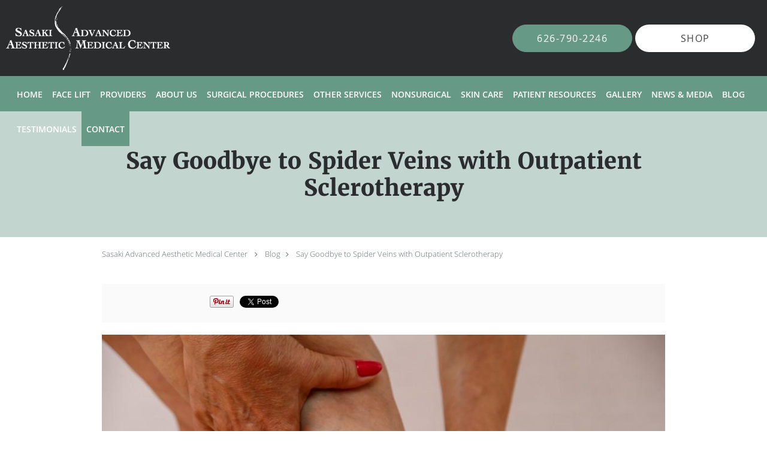

--- FILE ---
content_type: text/html; charset=UTF-8
request_url: https://www.drsasaki.com/blog/say-goodbye-to-spider-veins-with-outpatient-sclerotherapy
body_size: 22383
content:
<!DOCTYPE html>
<!--[if IE 9 ]><html class="ie9" lang="en"> <![endif]-->
<!--[if (gt IE 9)|!(IE)]><!--> <html class="" lang="en"> <!--<![endif]-->
  <head>
    <meta charset="utf-8">
    <meta name="viewport" content="width=device-width, initial-scale=1.0">

    
    
        <meta name="google-site-verification" content="vh3dzZrLGLawC-dwRTLZ5iQx_8yjG8Pm9VPgyU5kT4c" />
    
    
          <meta property="og:image" content="https://sa1s3optim.patientpop.com/assets/images/provider/photos/2466934.jpeg"/>
  
            <link rel="canonical" href="https://www.drsasaki.com/blog/say-goodbye-to-spider-veins-with-outpatient-sclerotherapy" />
    
    <link rel="shortcut icon" href="https://sa1s3optim.patientpop.com/assets/images/patientpop/favicon.ico" type="image/x-icon">
    <link rel="icon" href="https://sa1s3optim.patientpop.com/assets/images/patientpop/favicon.ico" type="image/x-icon">

    <title>Say Goodbye to Spider Veins with Outpatient Sclerotherapy: Sasaki Advanced Aesthetic Medical Center: Cosmetic Plastic Surgeons</title>
    <meta name="description" content="Don’t let those tiny web-like veins on your face, nose, or legs interfere with your self-confidence any longer. Find out more about sclerotherapy and how it e" />

      <link rel="stylesheet" href=https://www.drsasaki.com/css/practice.atomic.application.css>

          <style>
.primary-fg{
  color:#2B2C2E !important;
}
.primary-bg{
  background:#2B2C2E !important;
}
.flex-active{
  background:#000 !important;
}
.primary-border{
  border-color:#2B2C2E !important;
}
.secondary-fg{
  color:#679987 !important;
}
.secondary-bg{
  background:#679987 !important;
}
.secondary-border{
  border-color:#679987 !important;
}

section.providers-landing .provider-list-filters .chck-input + label:before,
#book-online .left ul li input[type="radio"]:checked + label:before{
  background-color: #2B2C2E !important;
}
section.testimonials-reviews .paginator ul li a{
  color:#1ca8dd;
}
section.testimonials-reviews .paginator ul li.active span{
  background:#1ca8dd;
  color:#fff;
}
.slider-frame ol li.active input,
section.blog-hero .row .slider-frame ol li.active input{
  background:#656F72;
}
  /* cyrillic-ext */
  @font-face {
  font-family: 'Merriweather Bold';
  font-display: swap;
  font-style: normal;
  font-weight: 700;
  src: local('Merriweather Bold'), local('Merriweather-Bold'), url(https://fonts.gstatic.com/s/merriweather/v16/ZvcMqxEwPfh2qDWBPxn6nlPfeBX0b_nUXzRxYCltCF0.woff2) format('woff2');
  unicode-range: U+0460-052F, U+20B4, U+2DE0-2DFF, U+A640-A69F;
  }
  /* cyrillic */
  @font-face {
  font-family: 'Merriweather Bold';
  font-display: swap;
  font-style: normal;
  font-weight: 700;
  src: local('Merriweather Bold'), local('Merriweather-Bold'), url(https://fonts.gstatic.com/s/merriweather/v16/ZvcMqxEwPfh2qDWBPxn6noS3435hDhFFCA6hA_HcfZQ.woff2) format('woff2');
  unicode-range: U+0400-045F, U+0490-0491, U+04B0-04B1, U+2116;
  }
  /* latin-ext */
  @font-face {
  font-family: 'Merriweather Bold';
  font-display: swap;
  font-style: normal;
  font-weight: 700;
  src: local('Merriweather Bold'), local('Merriweather-Bold'), url(https://fonts.gstatic.com/s/merriweather/v16/ZvcMqxEwPfh2qDWBPxn6nkqWMeizceScn2Xpn1ZpsKI.woff2) format('woff2');
  unicode-range: U+0100-024F, U+1E00-1EFF, U+20A0-20AB, U+20AD-20CF, U+2C60-2C7F, U+A720-A7FF;
  }
  /* latin */
  @font-face {
  font-family: 'Merriweather Bold';
  font-display: swap;
  font-style: normal;
  font-weight: 700;
  src: local('Merriweather Bold'), local('Merriweather-Bold'), url(https://fonts.gstatic.com/s/merriweather/v16/ZvcMqxEwPfh2qDWBPxn6nshHwsiXhsDb0smKjAA7Bek.woff2) format('woff2');
  unicode-range: U+0000-00FF, U+0131, U+0152-0153, U+02C6, U+02DA, U+02DC, U+2000-206F, U+2074, U+20AC, U+2212, U+2215;
  }
.primary-font{
font-family: 'Merriweather Bold', serif !important;
}

  /* latin-ext */
  @font-face {
  font-family: 'Raleway Medium';
  font-display: swap;
  font-style: normal;
  font-weight: 500;
  src: local('Raleway Medium'), local('Raleway-Medium'), url(https://fonts.gstatic.com/s/raleway/v11/Li18TEFObx_yGdzKDoI_cgsYbbCjybiHxArTLjt7FRU.woff2) format('woff2');
  unicode-range: U+0100-024F, U+1E00-1EFF, U+20A0-20AB, U+20AD-20CF, U+2C60-2C7F, U+A720-A7FF;
  }
  /* latin */
  @font-face {
  font-family: 'Raleway Medium';
  font-display: swap;
  font-style: normal;
  font-weight: 500;
  src: local('Raleway Medium'), local('Raleway-Medium'), url(https://fonts.gstatic.com/s/raleway/v11/CcKI4k9un7TZVWzRVT-T8wzyDMXhdD8sAj6OAJTFsBI.woff2) format('woff2');
  unicode-range: U+0000-00FF, U+0131, U+0152-0153, U+02C6, U+02DA, U+02DC, U+2000-206F, U+2074, U+20AC, U+2212, U+2215;
  }
.secondary-font{
font-family: 'Raleway Medium', sans-serif !important;
}

  body {
  margin-top: 0;
}
  @media (min-width: 70em){
    .header-1 .dropdownContain{
      background-color: transparent !important;
    }
    .header.header.header-1 nav.nav1 ul li.drop .dropdownContain .dropOut ul li.sideNav,
    .header.header.header-1 nav.nav1 ul li.drop .dropdownContain .dropOut ul li.sideNav .sideNavContain .sideOut ul li{
      background: rgba(43, 44, 46, 1) !important;
    }
    header.header.header-1 nav.nav1 > ul > li:hover:after {
      background-color: #ffffff;
    }
  }

#book-online .right #calendar-block ul li ol li div.slots a{
  background: #2B2C2E;
}
#book-online .right #calendar-block ul li ol li div.slots a:hover,
#book-online .right #calendar-block ul li ol li div.slots a.checked{
  background: #2B2C2E;
  opacity:0.75;
}
#book-online .right #calendar-block ul li ol li.scroller{
  background: #679987;
}
#book-online .right #calendar-block ul li ol li.scroller:hover{
  background: #679987;
  opacity:0.75;
}

.a-bordercolor3 {
  
      border-color: #ffffff !important;
   
}
.a-height150px {
  
    
    height: 150px !important;
   
}
.a-borderradius10pct {
  
    
    border-radius: 10% !important;
   
}
.a-borderwidth1px {
  
    
    border-width: 1px !important;
   
}
.a-backgroundcolor3 {
  
      background-color: #ffffff !important;
   
}
.a-opacity1 {
  
    
    opacity: 1 !important;
   
}
.a-margin10px {
  
    
    margin: 10px !important;
   
}
.a-opacity2 {
  
    
    opacity: .2 !important;
   
}
.a-backgroundcolor2 {
  
      background-color: #424242 !important;
   
}
.a-width50pct {
  
    
    width: 50% !important;
   
}
.a-left0pct {
  
    
    left: 0% !important;
   
}
.a-marginleft0pct {
  
    
    margin-left: 0% !important;
   
}
.a-paddingtop5pct {
  
    
    padding-top: 5% !important;
   
}
.a-paddingright5pct {
  
    
    padding-right: 5% !important;
   
}
.a-paddingbottom5pct {
  
    
    padding-bottom: 5% !important;
   
}
.a-paddingleft5pct {
  
    
    padding-left: 5% !important;
   
}
.a-color3 {
  
      color: #ffffff !important;
   
}
.a-textaligncenter {
  
    
    text-align: center !important;
   
}
.a-fontsize37px {
  
    
    font-size: 37px !important;
   
}
.a-letterspacing0px {
  
    
    letter-spacing: 0px !important;
   
}
.a-texttransformnone {
  
    
    text-transform: none !important;
   
}
.a-textshadownone {
  
    
    text-shadow: none !important;
   
}
.a-fontsize21px {
  
    
    font-size: 21px !important;
   
}
.a-lineheight110pct {
  
    
    line-height: 110% !important;
   
}
.a-backgroundcolor1 {
  
      background-color: #679987 !important;
   
}
.a-bordercolor1 {
  
      border-color: #679987 !important;
   
}
.a-borderradius3px {
  
    
    border-radius: 3px !important;
   
}
.a-width164px {
  
    
    width: 164px !important;
   
}
.a-height46px {
  
    
    height: 46px !important;
   
}
.a-fontsize12px {
  
    
    font-size: 12px !important;
   
}
.a-margin4px {
  
    
    margin: 4px !important;
   
}
.a-texttransformuppercase {
  
    
    text-transform: uppercase !important;
   
}
.a-backgroundcolor0 {
  
      background-color: #2B2C2E !important;
   
}
.a-bordercolor0 {
  
      border-color: #2B2C2E !important;
   
}
.a-bordertopwidth0px {
  
    
    border-top-width: 0px !important;
   
}
.a-borderbottomwidth0px {
  
    
    border-bottom-width: 0px !important;
   
}
.a-borderradius0px {
  
    
    border-radius: 0px !important;
   
}
.a-maxwidth940px {
  
    
    max-width: 940px !important;
   
}
.a-paddingtop60px {
  
    
    padding-top: 60px !important;
   
}
.a-paddingbottom60px {
  
    
    padding-bottom: 60px !important;
   
}
.a-fontsize26px {
  
    
    font-size: 26px !important;
   
}
.a-fontsize22px {
  
    
    font-size: 22px !important;
   
}
.a-maxwidth2000 {
  
    
    max-width: 2000 !important;
   
}
.a-height107 {
  
    
    height: 107 !important;
   
}
.a-marginleft10 {
  
    
    margin-left: 10 !important;
   
}
.a-margintopmarginbottom10 {
  
      margin-top: 10 !important;
    margin-bottom: 10 !important;
   
}
.a-bordercolor4 {
  
      border-color: transparent !important;
   
}
.a-maxwidth2000px {
  
    
    max-width: 2000px !important;
   
}
.a-height107px {
  
    
    height: 107px !important;
   
}
.a-marginleft10px {
  
    
    margin-left: 10px !important;
   
}
.a-margintopmarginbottom10px {
  
      margin-top: 10px !important;
    margin-bottom: 10px !important;
   
}
.a-backgroundcolor4 {
  
      background-color: transparent !important;
   
}
.a-color2 {
  
      color: #424242 !important;
   
}
.a-opacity06 {
  
    
    opacity: 0.6 !important;
   
}
.a-color0 {
  
      color: #2B2C2E !important;
   
}
.a-fontsize38px {
  
    
    font-size: 38px !important;
   
}
.a-fontsize41px {
  
    
    font-size: 41px !important;
   
}
.a-borderradius50pct {
  
    
    border-radius: 50% !important;
   
}
.a-height13px {
  
    
    height: 13px !important;
   
}
.a-marginright9px {
  
    
    margin-right: 9px !important;
   
}
.a-width7px {
  
    
    width: 7px !important;
   
}
.a-minheight67vh {
  
    
    min-height: 67vh !important;
   
}
.a-width100pct {
  
    
    width: 100% !important;
   
}
.a-fontsize46px {
  
    
    font-size: 46px !important;
   
}
.a-paddingbottom0pct {
  
    
    padding-bottom: 0% !important;
   
}
.a-paddingtop29pct {
  
    
    padding-top: 29% !important;
   
}
.a-textshadow2px2px2pxrgba00003 {
  
    
    text-shadow: 2px 2px 2px rgba(0, 0, 0, 0.3) !important;
   
}

  a.header-cta.cta-call-us.a-backgroundcolor1.a-color3.a-bordercolor1 {border-radius: 50px; width: 200px; font-size: 18px;}
a.header-custom-cta.a-backgroundcolor3.a-color2.a-bordercolor4 {border-radius: 50px; width: 200px; font-size: 18px;}
a.reveal-element.hero-cta.cta-call-us.a-margin4px.a-fontsize12px.a-width164px.a-height46px.a-borderradius3px.a-backgroundcolor1.a-color3.a-bordercolor1.a-texttransformuppercase {border-radius: 50px !important; width: 200px !important; font-size: 18px !important;}

Section.meet {
background-image: url(https://sa1s3optim.patientpop.com/assets/docs/197374.jpg) !important;
background-repeat: no-repeat !important;
background-size: cover !important;
background-attachment: fixed !important;
background-position: 30% 50% !important; 
background-color: white !important;
Border-bottom: none;
}

section.seo-module {
background: #e9ded7 !important;
border-bottom: none;
}

section.providers.pinstripe {
background-image: url(https://sa1s3optim.patientpop.com/assets/docs/194805.jpg) !important;
background-repeat: no-repeat !important;
background-size: cover !important;
background-position: center center !important;
background-attachment: fixed !important;
}

footer {
background: #2B2C2E;
}

footer .nap {
color: #fff;
}

section.contact.no_form .span4.middle label p {
    color: #fff !important;
}

p {
font-family: 'Raleway Medium', sans-serif !important;
color: #000 !important;
line-height: 180%;
letter-spacing: 2px;
}

section.our-services-header p {
color: white !important;
}

section.contact.no_form address p {
    color: #fff !important;
}

section.contact.no_form .contact-header p {
font-size: 25px;
color: black;
}

.web-to-text-iframe {
  background: transparent;
  border: none;
  bottom: 0;
  height: 0;
  position: fixed;
  right: 0;
  width: 0;
  /* To not to overlap modals */
  z-index: 1039;
}
.skip-main-content {
  position: absolute;
  width: 1px;
  height: 1px;
  margin: -1px;
  padding: 0;
  overflow: hidden;
  clip: rect(0, 0, 0, 0);
  white-space: nowrap;
  border: 0;
}
.skip-main-content:focus { 
  position: inherit;
  width: auto;
  height: auto;
  margin: 0;
  overflow: visible;
  clip: auto;
  white-space: normal;
  padding: 6px;
  font-size: 13px !important;
}
</style>
    
      <link href="https://www.drsasaki.com/css/practice.blog.css?v=633" rel="stylesheet" type="text/css">

    <style>
          </style>
    <!--[if lt IE 9]>
      <script src="https://oss.maxcdn.com/libs/html5shiv/3.7.0/html5shiv.js"></script>
      <script src="https://oss.maxcdn.com/libs/respond.js/1.4.2/respond.min.js"></script>
      <script type="text/javascript" src="https://sa1co.patientpop.com/assets/old-browser-warning.js"></script>
    <![endif]-->
  </head>
    <body class="ATOMIC">
              

          <!-- Google Tag Manager -->
      <noscript><iframe src="//www.googletagmanager.com/ns.html?id=GTM-NTRDCWD8"
      height="0" width="0" style="display:none;visibility:hidden"></iframe></noscript>
      <script>(function(w,d,s,l,i){w[l]=w[l]||[];w[l].push({'gtm.start':
      new Date().getTime(),event:'gtm.js'});var f=d.getElementsByTagName(s)[0],
      j=d.createElement(s),dl=l!='dataLayer'?'&l='+l:'';j.async=true;j.defer=true;j.src=
      '//www.googletagmanager.com/gtm.js?id='+i+dl;f.parentNode.insertBefore(j,f);
      })(window,document,'script','dataLayer','GTM-NTRDCWD8');</script>
      <!-- End Google Tag Manager -->
    
                <header class="header header-1   sticky ">
  <a class="skip-main-content" href="#main-content">Skip to main content</a>
  <div class="wrap a-backgroundcolor0">
    <div class="nav-header a-maxwidth2000px">

      <div class="cta fill-2">
                                          <a href="tel:6267902246" class="header-cta cta-call-us a-backgroundcolor1 a-color3 a-bordercolor1">
              <span class="mm-phone-number">626-790-2246</span>
            </a>
                  
        
                  <a href="http://shopdrsasaki.com/?" class="header-custom-cta a-backgroundcolor3 a-color2 a-bordercolor4"  target="_blank"><span>SHOP</span></a>
              </div>

      <div class="brand">
                  <a href="/" class="logo" aria-label="Link to home page">
                          <img
                class="a-height107px a-margintopmarginbottom10px a-marginleft10px"
                src="https://sa1s3optim.patientpop.com/assets/images/provider/photos/2237026.png" alt="Practice logo">
                      </a>
        
        <button class="nav-toggle" data-target="nav-list" aria-label="Expand navigation menu"  aria-expanded="false">
          <span class="a-backgroundcolor3"></span>
          <span class="a-backgroundcolor3"></span>
          <span class="a-backgroundcolor3"></span>
        </button>

      </div>

    </div>

  </div>

  <nav class="nav1 a-backgroundcolor1 toggle-menu" style="display: none;">
    <ul class="nav-list nav-hb a-bordercolor4 a-maxwidth2000px">
      <li class="a-backgroundcolor1">
        <a id="home" href="/" class="clickable" target="_self">
          <span class=" a-color3">Home</span>
        </a>
      </li>
                  <li class="a-backgroundcolor1">
        <a id="face-lift-1" href="/contents/face-lift-1" class="clickable" target="">
          <span class=" a-color3">Face Lift</span>
        </a>
      </li>
                  <li class="a-backgroundcolor1">
        <a id="meet-your-providers" href="/contents/meet-your-providers" class="clickable" target="">
          <span class=" a-color3">Providers</span>
        </a>
      </li>
                  <li class="a-backgroundcolor1">
        <a id="about-the-practice" href="/contents/about-the-practice" class="clickable" target="">
          <span class=" a-color3">About Us</span>
        </a>
      </li>
                  <li class="drop">
        <a id="surgical" href="/contents/surgical"  class="clickable" target="">
          <span class=" a-color3">Surgical Procedures</span>
        </a>
        <i tabindex="0" aria-label="Collapse submenu" role="button" id="drop-minus-354808" class="fa fa-minus a-color3" data-partner="#drop-plus-354808" data-drop=".dropdownContain"></i>
        <i tabindex="0" aria-label="Expand submenu" role="button" id="drop-plus-354808" class="fa fa-plus active a-color3" data-partner="#drop-minus-354808" data-drop=".dropdownContain"></i>
        <div class="dropdownContain a-backgroundcolor0" style="display: none">
          <div class="dropOut">
            <ul>
                                                                              <li class="sideNav a-backgroundcolor0">
                    <a href="javascript:void(0);" class="child-link " id="Surgical Procedures_Face" target="">
                      <span class=" a-color3">Face</span>
                      <i class="fa fa-caret-right a-color3"></i>
                    </a>
                    <i id="side-minus-354808-354823" class="fa fa-minus a-color3" data-drop=".sideNavContain" data-partner="#side-plus-354808-354823"></i>
                    <i id="side-plus-354808-354823" class="fa fa-plus active a-color3" data-drop=".sideNavContain" data-partner="#side-minus-354808-354823"></i>
                    <div class="sideNavContain">
                      <div class="sideOut">
                        <ul>
                                                      <li class="a-backgroundcolor0">
                              <a href="/services/face-lift" class="clickable" id="Face_Face Lift" target="_self">
                                <span class=" a-color3">Face Lift</span>
                              </a>
                            </li>
                                                      <li class="a-backgroundcolor0">
                              <a href="/services/buccal-fat-pad" class="clickable" id="Face_Buccal Fat Pad" target="_self">
                                <span class=" a-color3">Buccal Fat Pad</span>
                              </a>
                            </li>
                                                      <li class="a-backgroundcolor0">
                              <a href="/contents/surgical/face/facial-augmentation" class="clickable" id="Face_Facial Augmentation" target="">
                                <span class=" a-color3">Facial Augmentation</span>
                              </a>
                            </li>
                                                      <li class="a-backgroundcolor0">
                              <a href="/contents/surgical/face/brow-lift" class="clickable" id="Face_Brow Lift" target="">
                                <span class=" a-color3">Brow Lift</span>
                              </a>
                            </li>
                                                      <li class="a-backgroundcolor0">
                              <a href="/blog/thread-lifts" class="clickable" id="Face_Thread Lifting" target="_blank">
                                <span class=" a-color3">Thread Lifting</span>
                              </a>
                            </li>
                                                      <li class="a-backgroundcolor0">
                              <a href="/services/blepharoplasty" class="clickable" id="Face_Blepharoplasty" target="_self">
                                <span class=" a-color3">Blepharoplasty</span>
                              </a>
                            </li>
                                                      <li class="a-backgroundcolor0">
                              <a href="/services/hair-restoration" class="clickable" id="Face_Hair Restoration" target="_self">
                                <span class=" a-color3">Hair Restoration</span>
                              </a>
                            </li>
                                                      <li class="a-backgroundcolor0">
                              <a href="/contents/surgical/face/nose-surgery" class="clickable" id="Face_Nose Surgery" target="">
                                <span class=" a-color3">Nose Surgery</span>
                              </a>
                            </li>
                                                      <li class="a-backgroundcolor0">
                              <a href="/contents/surgical/face/mouth-lip-surgery" class="clickable" id="Face_Mouth & Lip Surgery" target="">
                                <span class=" a-color3">Mouth & Lip Surgery</span>
                              </a>
                            </li>
                                                      <li class="a-backgroundcolor0">
                              <a href="/contents/surgical/face/chin-augmentation" class="clickable" id="Face_Chin Augmentation" target="">
                                <span class=" a-color3">Chin Augmentation</span>
                              </a>
                            </li>
                                                      <li class="a-backgroundcolor0">
                              <a href="/contents/surgical/face/ear-surgery" class="clickable" id="Face_Ear and Earlobe Surgery" target="">
                                <span class=" a-color3">Ear and Earlobe Surgery</span>
                              </a>
                            </li>
                                                  </ul>
                      </div>
                    </div>
                  </li>
                                                                                <li class="sideNav a-backgroundcolor0">
                    <a href="javascript:void(0);" class="child-link " id="Surgical Procedures_Breast" target="">
                      <span class=" a-color3">Breast</span>
                      <i class="fa fa-caret-right a-color3"></i>
                    </a>
                    <i id="side-minus-354808-355090" class="fa fa-minus a-color3" data-drop=".sideNavContain" data-partner="#side-plus-354808-355090"></i>
                    <i id="side-plus-354808-355090" class="fa fa-plus active a-color3" data-drop=".sideNavContain" data-partner="#side-minus-354808-355090"></i>
                    <div class="sideNavContain">
                      <div class="sideOut">
                        <ul>
                                                      <li class="a-backgroundcolor0">
                              <a href="/services/breast-augmentation" class="clickable" id="Breast_Breast Augmentation" target="_self">
                                <span class=" a-color3">Breast Augmentation</span>
                              </a>
                            </li>
                                                      <li class="a-backgroundcolor0">
                              <a href="/contents/surgical/breast/breast-lift" class="clickable" id="Breast_Breast Lift" target="">
                                <span class=" a-color3">Breast Lift</span>
                              </a>
                            </li>
                                                      <li class="a-backgroundcolor0">
                              <a href="/contents/surgical/breast/breast-reduction-content" class="clickable" id="Breast_Breast Reduction" target="">
                                <span class=" a-color3">Breast Reduction</span>
                              </a>
                            </li>
                                                      <li class="a-backgroundcolor0">
                              <a href="/contents/surgical/breast/nipple-correction" class="clickable" id="Breast_Nipple Correction" target="">
                                <span class=" a-color3">Nipple Correction</span>
                              </a>
                            </li>
                                                  </ul>
                      </div>
                    </div>
                  </li>
                                                                                <li class="sideNav a-backgroundcolor0">
                    <a href="javascript:void(0);" class="child-link " id="Surgical Procedures_Body" target="">
                      <span class=" a-color3">Body</span>
                      <i class="fa fa-caret-right a-color3"></i>
                    </a>
                    <i id="side-minus-354808-355096" class="fa fa-minus a-color3" data-drop=".sideNavContain" data-partner="#side-plus-354808-355096"></i>
                    <i id="side-plus-354808-355096" class="fa fa-plus active a-color3" data-drop=".sideNavContain" data-partner="#side-minus-354808-355096"></i>
                    <div class="sideNavContain">
                      <div class="sideOut">
                        <ul>
                                                      <li class="a-backgroundcolor0">
                              <a href="/services/mommy-makeover" class="clickable" id="Body_Mommy Makeover" target="_self">
                                <span class=" a-color3">Mommy Makeover</span>
                              </a>
                            </li>
                                                      <li class="a-backgroundcolor0">
                              <a href="/services/tummy-tuck" class="clickable" id="Body_Tummy Tuck" target="_self">
                                <span class=" a-color3">Tummy Tuck</span>
                              </a>
                            </li>
                                                      <li class="a-backgroundcolor0">
                              <a href="/contents/surgical/body/fat-transfer" class="clickable" id="Body_Fat Transfer" target="">
                                <span class=" a-color3">Fat Transfer</span>
                              </a>
                            </li>
                                                      <li class="a-backgroundcolor0">
                              <a href="/services/liposuction" class="clickable" id="Body_Liposuction" target="_self">
                                <span class=" a-color3">Liposuction</span>
                              </a>
                            </li>
                                                      <li class="a-backgroundcolor0">
                              <a href="/contents/surgical/body/arm-lift" class="clickable" id="Body_Arm Lift" target="">
                                <span class=" a-color3">Arm Lift</span>
                              </a>
                            </li>
                                                      <li class="a-backgroundcolor0">
                              <a href="/services/neck-lift" class="clickable" id="Body_Neck Lift" target="_self">
                                <span class=" a-color3">Neck Lift</span>
                              </a>
                            </li>
                                                      <li class="a-backgroundcolor0">
                              <a href="/contents/surgical/body/thigh-lift" class="clickable" id="Body_Thigh Lift" target="">
                                <span class=" a-color3">Thigh Lift</span>
                              </a>
                            </li>
                                                      <li class="a-backgroundcolor0">
                              <a href="/contents/surgical/body/hand-rejuvenation" class="clickable" id="Body_Hand Rejuvenation" target="">
                                <span class=" a-color3">Hand Rejuvenation</span>
                              </a>
                            </li>
                                                      <li class="a-backgroundcolor0">
                              <a href="/contents/surgical/body/calf-augmentation" class="clickable" id="Body_Calf Augmentation" target="">
                                <span class=" a-color3">Calf Augmentation</span>
                              </a>
                            </li>
                                                      <li class="a-backgroundcolor0">
                              <a href="/contents/surgical/body/scar-revision" class="clickable" id="Body_Scar Revision" target="">
                                <span class=" a-color3">Scar Revision</span>
                              </a>
                            </li>
                                                      <li class="a-backgroundcolor0">
                              <a href="/contents/surgical/body/brazilian-butt-lift" class="clickable" id="Body_Brazilian Butt Lift & Calf Augmentation" target="">
                                <span class=" a-color3">Brazilian Butt Lift & Calf Augmentation</span>
                              </a>
                            </li>
                                                  </ul>
                      </div>
                    </div>
                  </li>
                                                                                <li class="sideNav a-backgroundcolor0">
                    <a href="javascript:void(0);" class="child-link " id="Surgical Procedures_For Men" target="">
                      <span class=" a-color3">For Men</span>
                      <i class="fa fa-caret-right a-color3"></i>
                    </a>
                    <i id="side-minus-354808-355143" class="fa fa-minus a-color3" data-drop=".sideNavContain" data-partner="#side-plus-354808-355143"></i>
                    <i id="side-plus-354808-355143" class="fa fa-plus active a-color3" data-drop=".sideNavContain" data-partner="#side-minus-354808-355143"></i>
                    <div class="sideNavContain">
                      <div class="sideOut">
                        <ul>
                                                      <li class="a-backgroundcolor0">
                              <a href="https://www.drsasaki.com/services/face-lift" class="clickable" id="For Men_Face Lift" target="_blank">
                                <span class=" a-color3">Face Lift</span>
                              </a>
                            </li>
                                                      <li class="a-backgroundcolor0">
                              <a href="https://www.drsasaki.com/services/neck-lift" class="clickable" id="For Men_Neck Lift" target="_blank">
                                <span class=" a-color3">Neck Lift</span>
                              </a>
                            </li>
                                                      <li class="a-backgroundcolor0">
                              <a href="/contents/surgical/for-men/eyelid-surgery-content" class="clickable" id="For Men_Eyelid Surgery" target="">
                                <span class=" a-color3">Eyelid Surgery</span>
                              </a>
                            </li>
                                                      <li class="a-backgroundcolor0">
                              <a href="/contents/surgical/for-men/male-liposuction" class="clickable" id="For Men_Male Liposuction" target="">
                                <span class=" a-color3">Male Liposuction</span>
                              </a>
                            </li>
                                                      <li class="a-backgroundcolor0">
                              <a href="/contents/surgical/for-men/male-breast-reduction" class="clickable" id="For Men_Male Breast Reduction" target="">
                                <span class=" a-color3">Male Breast Reduction</span>
                              </a>
                            </li>
                                                      <li class="a-backgroundcolor0">
                              <a href="/contents/surgical/for-men/nose-surgey" class="clickable" id="For Men_Nose Surgey" target="">
                                <span class=" a-color3">Nose Surgey</span>
                              </a>
                            </li>
                                                  </ul>
                      </div>
                    </div>
                  </li>
                                                        </ul>
          </div>
        </div>
      </li>
                  <li class="a-backgroundcolor1">
        <a id="other-services" href="/services/stem-cells" class="clickable" target="_blank">
          <span class=" a-color3">other services</span>
        </a>
      </li>
                  <li class="drop">
        <a id="nonsurgical" href="/contents/nonsurgical"  class="clickable" target="">
          <span class=" a-color3">Nonsurgical</span>
        </a>
        <i tabindex="0" aria-label="Collapse submenu" role="button" id="drop-minus-355178" class="fa fa-minus a-color3" data-partner="#drop-plus-355178" data-drop=".dropdownContain"></i>
        <i tabindex="0" aria-label="Expand submenu" role="button" id="drop-plus-355178" class="fa fa-plus active a-color3" data-partner="#drop-minus-355178" data-drop=".dropdownContain"></i>
        <div class="dropdownContain a-backgroundcolor0" style="display: none">
          <div class="dropOut">
            <ul>
                                                                              <li class="sideNav a-backgroundcolor0">
                    <a href="/contents/nonsurgical/injectables-dermal-fillers-botox" class=" child-link clickable" id="Nonsurgical_Injectables" target="">
                      <span class=" a-color3">Injectables</span>
                    </a>
                  </li>
                                                                                <li class="sideNav a-backgroundcolor0">
                    <a href="/contents/nonsurgical/juvasonic" class=" child-link clickable" id="Nonsurgical_Juvasonic®" target="">
                      <span class=" a-color3">Juvasonic®</span>
                    </a>
                  </li>
                                                                                <li class="sideNav a-backgroundcolor0">
                    <a href="/contents/nonsurgical/alopecia" class=" child-link clickable" id="Nonsurgical_Alopecia" target="">
                      <span class=" a-color3">Alopecia</span>
                    </a>
                  </li>
                                                                                <li class="sideNav a-backgroundcolor0">
                    <a href="/contents/nonsurgical/ipl-photofacial" class=" child-link clickable" id="Nonsurgical_IPL Photofacial" target="">
                      <span class=" a-color3">IPL Photofacial</span>
                    </a>
                  </li>
                                                                                <li class="sideNav a-backgroundcolor0">
                    <a href="/services/cool-sculpting" class=" child-link clickable" id="Nonsurgical_Cool Sculpting" target="_self">
                      <span class=" a-color3">Cool Sculpting</span>
                    </a>
                  </li>
                                                                                <li class="sideNav a-backgroundcolor0">
                    <a href="/contents/nonsurgical/ultherapy" class=" child-link clickable" id="Nonsurgical_Ultherapy®" target="">
                      <span class=" a-color3">Ultherapy®</span>
                    </a>
                  </li>
                                                                                <li class="sideNav a-backgroundcolor0">
                    <a href="/contents/nonsurgical/rf-microneedling" class=" child-link clickable" id="Nonsurgical_RF Microneedling" target="">
                      <span class=" a-color3">RF Microneedling</span>
                    </a>
                  </li>
                                                                                <li class="sideNav a-backgroundcolor0">
                    <a href="/services/microneedling" class=" child-link clickable" id="Nonsurgical_Microneedling" target="_self">
                      <span class=" a-color3">Microneedling</span>
                    </a>
                  </li>
                                                                                <li class="sideNav a-backgroundcolor0">
                    <a href="/contents/nonsurgical/hair-restoration-men-and-women" class=" child-link clickable" id="Nonsurgical_Hair Restoration" target="">
                      <span class=" a-color3">Hair Restoration</span>
                    </a>
                  </li>
                                                                                <li class="sideNav a-backgroundcolor0">
                    <a href="/services/skin-tightening" class=" child-link clickable" id="Nonsurgical_Skin Tightening" target="_self">
                      <span class=" a-color3">Skin Tightening</span>
                    </a>
                  </li>
                                                                                <li class="sideNav a-backgroundcolor0">
                    <a href="/services/laser-hair-removal" class=" child-link clickable" id="Nonsurgical_Laser Hair Removal" target="_self">
                      <span class=" a-color3">Laser Hair Removal</span>
                    </a>
                  </li>
                                                                                <li class="sideNav a-backgroundcolor0">
                    <a href="/contents/nonsurgical/laser-skin-resurfacing" class=" child-link clickable" id="Nonsurgical_Pico-Laser Skin Resurfacing" target="">
                      <span class=" a-color3">Pico-Laser Skin Resurfacing</span>
                    </a>
                  </li>
                                                                                <li class="sideNav a-backgroundcolor0">
                    <a href="/contents/nonsurgical/miradry" class=" child-link clickable" id="Nonsurgical_miraDry®" target="">
                      <span class=" a-color3">miraDry®</span>
                    </a>
                  </li>
                                                                                <li class="sideNav a-backgroundcolor0">
                    <a href="/contents/nonsurgical/z-wave" class=" child-link clickable" id="Nonsurgical_Z-Wave" target="">
                      <span class=" a-color3">Z-Wave</span>
                    </a>
                  </li>
                                                                                <li class="sideNav a-backgroundcolor0">
                    <a href="/contents/nonsurgical/sclerotherapy" class=" child-link clickable" id="Nonsurgical_Sclerotherapy" target="">
                      <span class=" a-color3">Sclerotherapy</span>
                    </a>
                  </li>
                                                                                <li class="sideNav a-backgroundcolor0">
                    <a href="/contents/nonsurgical/kybella" class=" child-link clickable" id="Nonsurgical_KYBELLA®" target="">
                      <span class=" a-color3">KYBELLA®</span>
                    </a>
                  </li>
                                                        </ul>
          </div>
        </div>
      </li>
                  <li class="drop">
        <a id="skin-care" href="/services/skin-care"  class="clickable" target="_self">
          <span class=" a-color3">Skin Care</span>
        </a>
        <i tabindex="0" aria-label="Collapse submenu" role="button" id="drop-minus-356337" class="fa fa-minus a-color3" data-partner="#drop-plus-356337" data-drop=".dropdownContain"></i>
        <i tabindex="0" aria-label="Expand submenu" role="button" id="drop-plus-356337" class="fa fa-plus active a-color3" data-partner="#drop-minus-356337" data-drop=".dropdownContain"></i>
        <div class="dropdownContain a-backgroundcolor0" style="display: none">
          <div class="dropOut">
            <ul>
                                                                              <li class="sideNav a-backgroundcolor0">
                    <a href="/blog/cosmeceuticals-understanding-an-evolutionary-progress" class=" child-link clickable" id="Skin Care_Facial and Body Peels" target="_blank">
                      <span class=" a-color3">Facial and Body Peels</span>
                    </a>
                  </li>
                                                                                <li class="sideNav a-backgroundcolor0">
                    <a href="/blog/light-emission-diode-led-facials" class=" child-link clickable" id="Skin Care_Light Emission Diode (LED) Facial Treatments" target="_blank">
                      <span class=" a-color3">Light Emission Diode (LED) Facial Treatments</span>
                    </a>
                  </li>
                                                                                <li class="sideNav a-backgroundcolor0">
                    <a href="/blog/microdermabrasion-facial" class=" child-link clickable" id="Skin Care_ Microdermabrasion Facial" target="_blank">
                      <span class=" a-color3"> Microdermabrasion Facial</span>
                    </a>
                  </li>
                                                                                <li class="sideNav a-backgroundcolor0">
                    <a href="/blog/waxing" class=" child-link clickable" id="Skin Care_Waxing" target="_blank">
                      <span class=" a-color3">Waxing</span>
                    </a>
                  </li>
                                                                                <li class="sideNav a-backgroundcolor0">
                    <a href="/blog/acne-skin-care-treatments" class=" child-link clickable" id="Skin Care_Acne, Roscea, and Pigment Treatment" target="_blank">
                      <span class=" a-color3">Acne, Roscea, and Pigment Treatment</span>
                    </a>
                  </li>
                                                                                <li class="sideNav a-backgroundcolor0">
                    <a href="https://shopdrsasaki.com/?" class=" child-link clickable" id="Skin Care_Medical-Grade Skincare Products " target="_blank">
                      <span class=" a-color3">Medical-Grade Skincare Products </span>
                    </a>
                  </li>
                                                                                <li class="sideNav a-backgroundcolor0">
                    <a href="https://www.vitamedica.com/" class=" child-link clickable" id="Skin Care_Targeted Nutrients for your General Health and Surgery" target="_blank">
                      <span class=" a-color3">Targeted Nutrients for your General Health and Surgery</span>
                    </a>
                  </li>
                                                                                <li class="sideNav a-backgroundcolor0">
                    <a href="/services/dermaplaning" class=" child-link clickable" id="Skin Care_Dermaplaning" target="_self">
                      <span class=" a-color3">Dermaplaning</span>
                    </a>
                  </li>
                                                        </ul>
          </div>
        </div>
      </li>
                  <li class="drop">
        <a id="patient-resource" href="javascript:void(0);"  class="" target="">
          <span class=" a-color3">Patient Resources</span>
        </a>
        <i tabindex="0" aria-label="Collapse submenu" role="button" id="drop-minus-355281" class="fa fa-minus a-color3" data-partner="#drop-plus-355281" data-drop=".dropdownContain"></i>
        <i tabindex="0" aria-label="Expand submenu" role="button" id="drop-plus-355281" class="fa fa-plus active a-color3" data-partner="#drop-minus-355281" data-drop=".dropdownContain"></i>
        <div class="dropdownContain a-backgroundcolor0" style="display: none">
          <div class="dropOut">
            <ul>
                                                                              <li class="sideNav a-backgroundcolor0">
                    <a href="/contents/patient-resource/patient-resources" class=" child-link clickable" id="Patient Resources_Patient Resources" target="">
                      <span class=" a-color3">Patient Resources</span>
                    </a>
                  </li>
                                                                                <li class="sideNav a-backgroundcolor0">
                    <a href="/contents/patient-resource/office-resources-forms" class=" child-link clickable" id="Patient Resources_Office Resources & Forms" target="">
                      <span class=" a-color3">Office Resources & Forms</span>
                    </a>
                  </li>
                                                                                <li class="sideNav a-backgroundcolor0">
                    <a href="/contents/patient-resource/out-of-town-patients" class=" child-link clickable" id="Patient Resources_Out Of Town Patients" target="">
                      <span class=" a-color3">Out Of Town Patients</span>
                    </a>
                  </li>
                                                        </ul>
          </div>
        </div>
      </li>
                  <li class="a-backgroundcolor1">
        <a id="gallery" href="/contents/gallery" class="clickable" target="">
          <span class=" a-color3">Gallery</span>
        </a>
      </li>
                  <li class="drop">
        <a id="news" href="javascript:void(0);"  class="" target="">
          <span class=" a-color3">News & Media</span>
        </a>
        <i tabindex="0" aria-label="Collapse submenu" role="button" id="drop-minus-354710" class="fa fa-minus a-color3" data-partner="#drop-plus-354710" data-drop=".dropdownContain"></i>
        <i tabindex="0" aria-label="Expand submenu" role="button" id="drop-plus-354710" class="fa fa-plus active a-color3" data-partner="#drop-minus-354710" data-drop=".dropdownContain"></i>
        <div class="dropdownContain a-backgroundcolor0" style="display: none">
          <div class="dropOut">
            <ul>
                                                                              <li class="sideNav a-backgroundcolor0">
                    <a href="/contents/news/news-media" class=" child-link clickable" id="News & Media_News & Media" target="">
                      <span class=" a-color3">News & Media</span>
                    </a>
                  </li>
                                                                                <li class="sideNav a-backgroundcolor0">
                    <a href="/contents/news/in-our-community" class=" child-link clickable" id="News & Media_In Our Community" target="">
                      <span class=" a-color3">In Our Community</span>
                    </a>
                  </li>
                                                                                <li class="sideNav a-backgroundcolor0">
                    <a href="/contents/news/specials" class=" child-link clickable" id="News & Media_Specials" target="">
                      <span class=" a-color3">Specials</span>
                    </a>
                  </li>
                                                                                <li class="sideNav a-backgroundcolor0">
                    <a href="/contents/news/office-events" class=" child-link clickable" id="News & Media_Office Events" target="">
                      <span class=" a-color3">Office Events</span>
                    </a>
                  </li>
                                                                                <li class="sideNav a-backgroundcolor0">
                    <a href="/contents/news/presentations-lectures" class=" child-link clickable" id="News & Media_Presentations & Lectures" target="">
                      <span class=" a-color3">Presentations & Lectures</span>
                    </a>
                  </li>
                                                                                <li class="sideNav a-backgroundcolor0">
                    <a href="/contents/news/research-studies" class=" child-link clickable" id="News & Media_Research & Studies" target="">
                      <span class=" a-color3">Research & Studies</span>
                    </a>
                  </li>
                                                        </ul>
          </div>
        </div>
      </li>
                  <li class="a-backgroundcolor1">
        <a id="blog" href="/blog" class="clickable" target="_self">
          <span class=" a-color3">Blog</span>
        </a>
      </li>
                  <li class="drop">
        <a id="testimonials" href="/testimonials"  class="clickable" target="_self">
          <span class=" a-color3">Testimonials</span>
        </a>
        <i tabindex="0" aria-label="Collapse submenu" role="button" id="drop-minus-352374" class="fa fa-minus a-color3" data-partner="#drop-plus-352374" data-drop=".dropdownContain"></i>
        <i tabindex="0" aria-label="Expand submenu" role="button" id="drop-plus-352374" class="fa fa-plus active a-color3" data-partner="#drop-minus-352374" data-drop=".dropdownContain"></i>
        <div class="dropdownContain a-backgroundcolor0" style="display: none">
          <div class="dropOut">
            <ul>
                                                                              <li class="sideNav a-backgroundcolor0">
                    <a href="/contents/testimonials/additional-testimonials" class=" child-link clickable" id="Testimonials_Additional Testimonials" target="">
                      <span class=" a-color3">Additional Testimonials</span>
                    </a>
                  </li>
                                                        </ul>
          </div>
        </div>
      </li>
                  <li class="a-backgroundcolor1">
        <a id="contact" href="/contactus" class="clickable" target="_self">
          <span class=" a-color3">Contact</span>
        </a>
      </li>
          </ul>
  </nav>

</header>


                                      <main id="main-content">
                                        <section class="herosub herosub-1 a-backgroundcolor1">
    <div class="hero " >
    <div id="hero-cloak" 
         class="cloak a-backgroundcolor3
                a-opacity06"></div>
    <div id="hero-titles" 
         class="hero-titles a-maxwidth940px
                a-paddingtop60px
                a-paddingbottom60px">
      <div id="hero-titles-inner" class="hero-titles-inner">
        <h1 class="main-text 
                    primary-font                              no-text-shadow
                                      a-fontsize38px
                   a-textaligncenter
                   a-color0"
            id="sub-primary-title">Say Goodbye to Spider Veins with Outpatient Sclerotherapy</h1>
              </div>
    </div>
  </div>
</section>
                                          <section class="blog-crumb post">
  <div class="row">
    <div class="breadcrumb">
        <a href="http://www.drsasaki.com">Sasaki Advanced Aesthetic Medical Center</a> <i class="fa fa-angle-right"></i>
      <a href="https://www.drsasaki.com/blog">Blog</a><i class="fa fa-angle-right"></i>
      <a href="https://www.drsasaki.com/blog/say-goodbye-to-spider-veins-with-outpatient-sclerotherapy">Say Goodbye to Spider Veins with Outpatient Sclerotherapy</a>
    </div>
  </div>
</section>

<section class="blog-social">
  <div class="row">
    <ul class="social-share">
      <li><iframe title="Facebook social button" src="//www.facebook.com/plugins/like.php?href=https%3A%2F%2Fwww.drsasaki.com%2Fblog%2Fsay-goodbye-to-spider-veins-with-outpatient-sclerotherapy&width=140&layout=button_count&action=like&show_faces=false&share=true&height=21&appId=" scrolling="no" frameborder="0" style="border:none; overflow:hidden; width:140px; height:21px;" allowTransparency="true"></iframe></li>
      <li><a href="//www.pinterest.com/pin/create/button/?url=https%3A%2F%2Fwww.drsasaki.com%2Fblog%2Fsay-goodbye-to-spider-veins-with-outpatient-sclerotherapy&description=Sasaki+Advanced+Aesthetic+Medical+Center+Blog%3A+Say+Goodbye+to+Spider+Veins+with+Outpatient+Sclerotherapy" data-pin-do="buttonPin" data-pin-config="beside"><img src="//assets.pinterest.com/images/pidgets/pinit_fg_en_rect_gray_20.png" alt="Pin to Pinterest board"/></a></li>
      <li>
        <a href="https://twitter.com/share" class="twitter-share-button" data-url="https://www.drsasaki.com/blog/say-goodbye-to-spider-veins-with-outpatient-sclerotherapy">Tweet</a>
        <script>!function(d,s,id){var js,fjs=d.getElementsByTagName(s)[0],p=/^http:/.test(d.location)?'http':'https';if(!d.getElementById(id)){js=d.createElement(s);js.id=id;js.src=p+'://platform.twitter.com/widgets.js';fjs.parentNode.insertBefore(js,fjs);}}(document, 'script', 'twitter-wjs');</script>
      </li>
    </ul>
  </div>
</section>

<section class="blog-post">
      <div class="blog-img">
      <img src="https://sa1s3optim.patientpop.com/assets/images/provider/photos/2466934.jpeg" alt="Say Goodbye to Spider Veins with Outpatient Sclerotherapy"/>
    </div>
    <p><span style="font-weight: 400;">Triple board-certified plastic surgeon&nbsp;</span><a href="https://www.drsasaki.com/contents/meet-dr-sasaki"><span style="font-weight: 400;">Dr. Gordon Sasaki</span></a><span style="font-weight: 400;">&nbsp;and&nbsp;</span><a href="https://www.drsasaki.com/contents/about-the-practice"><span style="font-weight: 400;">his team</span></a><span style="font-weight: 400;">&nbsp;of registered nurses and aestheticians at&nbsp;</span><a href="https://www.drsasaki.com/"><span style="font-weight: 400;">Sasaki Advanced Aesthetic Medical Center</span></a><span style="font-weight: 400;">&nbsp;in Pasadena, California, provide premier&nbsp;</span><a href="https://www.drsasaki.com/contents/surgical"><span style="font-weight: 400;">surgical</span></a><span style="font-weight: 400;">,&nbsp;</span><a href="https://www.drsasaki.com/contents/nonsurgical"><span style="font-weight: 400;">nonsurgical</span></a><span style="font-weight: 400;">, and medical grade&nbsp;</span><a href="https://www.drsasaki.com/services/skin-care"><span style="font-weight: 400;">skin care</span></a><span style="font-weight: 400;">&nbsp;services to men and women throughout the nation.</span></p>
<p><span style="font-weight: 400;">This group of professionals enjoys a stellar reputation for offering skin care treatments that deliver top-level professional results in a spa-like setting. Here&rsquo;s what they&rsquo;d like you to know about&nbsp;</span><a href="https://www.drsasaki.com/contents/nonsurgical/sclerotherapy"><span style="font-weight: 400;">sclerotherapy</span></a><span style="font-weight: 400;">&nbsp;for eliminating spider veins.</span></p>
<h2><span style="font-weight: 400;">What causes spider veins?</span></h2>
<p><span style="font-weight: 400;">Spider veins (telangiectasias) occur when the walls of the smallest blood vessels (capillaries) near your skin&rsquo;s surface weaken.</span></p>
<p><span style="font-weight: 400;">This causes blood to pool within the veins rather than flow freely, leading to visible surface irregularities that can present as web-like clusters of veins or single threads of purple, blue, or dark red vessels.</span></p>
<p><span style="font-weight: 400;">On the legs, spider veins are often associated with&nbsp;</span><a href="https://www.webmd.com/skin-problems-and-treatments/ss/slideshow-spider-varicose-veins"><span style="font-weight: 400;">varicose veins</span></a><span style="font-weight: 400;">. On the face and nose, they&rsquo;re often a byproduct of the vascular changes related to acne rosacea.&nbsp;</span></p>
<p><span style="font-weight: 400;">Other factors that increase your risk of developing spider veins and varicose veins include:</span></p>
<ul>
<li style="font-weight: 400;"><span style="font-weight: 400;">Family history</span></li>
<li style="font-weight: 400;"><span style="font-weight: 400;">Excess weight</span></li>
<li style="font-weight: 400;"><span style="font-weight: 400;">Occupations that require prolonged standing</span></li>
<li style="font-weight: 400;"><span style="font-weight: 400;">Age, more common over 50 but can develop at any age</span></li>
<li style="font-weight: 400;"><span style="font-weight: 400;">Use of excessively tight clothing or undergarments</span></li>
<li style="font-weight: 400;"><span style="font-weight: 400;">Physical inactivity, especially sitting with legs crossed for prolonged periods</span></li>
<li style="font-weight: 400;"><span style="font-weight: 400;">Conditions such as heart failure, which increase pressure in the abdomen</span></li>
<li style="font-weight: 400;"><span style="font-weight: 400;">Hormonal changes related to birth control, pregnancy, or menopause</span></li>
<li style="font-weight: 400;"><span style="font-weight: 400;">Prolonged use of topical steroid creams</span></li>
<li style="font-weight: 400;"><span style="font-weight: 400;">History of blood clots</span></li>
</ul>
<p><span style="font-weight: 400;">It&rsquo;s estimated that about 50% of the US population eventually develop spider veins, which occur much more frequently in women than men.</span></p>
<h2><span style="font-weight: 400;">What is sclerotherapy?</span></h2>
<p><span style="font-weight: 400;">Sclerotherapy is a painless in-office treatment during which your provider injects a chemical substance (sclerosing agent) into the damaged vein.</span></p>
<p><span style="font-weight: 400;">This seals the vein and causes it to die as your body redirects blood flow to and through a nearby healthy vein. Your body then reabsorbs the nonfunctioning vein tissue, and the cosmetic effects of the treated spider vein fade.</span></p>
<p><span style="font-weight: 400;">Depending on the number of veins considered for treatment, you may need more than one session to achieve full results because each vein is injected separately with a small amount of the sclerosing agent.&nbsp;</span></p>
<p><span style="font-weight: 400;">Sclerotherapy for spider veins is a somewhat meticulous process for which the Sasaki team is expertly trained, and the cosmetic results are well worth the effort.</span></p>
<h2><span style="font-weight: 400;">What about laser treatment for spider veins?</span></h2>
<p><span style="font-weight: 400;">Dr. Sasaki may recommend use of a vascular laser to treat telangiectasias on the face or around the nose. The laser is tuned to heat the vein tissue, causing the vessel to collapse, without damaging the surrounding skin.</span></p>
<p><span style="font-weight: 400;">Acne rosacea may also respond well to topical therapies and treatments with the&nbsp;</span><span style="font-weight: 400;">IPL PhotoFacial&reg; system.</span></p>
<p><span style="font-weight: 400;">For spider veins on your legs, Dr. Sasaki generally recommends sclerotherapy. He does sometimes suggest laser treatments as well, however, as a &ldquo;finishing touch&rdquo; to smooth away any remaining skin imperfections.</span></p>
<p><span style="font-weight: 400;">For expert care that offers premium results,&nbsp;</span><a href="https://www.drsasaki.com/contactus"><span style="font-weight: 400;">schedule your consultation</span></a><span style="font-weight: 400;">&nbsp;at Sasaki Advanced Aesthetic Medical Center today.&nbsp;</span></p>
  </section>

<section class="blog-listings ">
  <div about="0" typeof='{"type":"MODULE", "secondary_type": "BLOG", "type_id": null, "fieldname": "you-might-also-enjoy"}'>
    <h2 class="recommendation-heading" property='fieldtext'>You Might Also Enjoy...</h2>
  </div>
  <div class="row" id="blog-listings">
          <article class="show">
        <div>
          <a href="https://www.drsasaki.com/blog/new-year-new-you-3-ways-a-tummy-tuck-can-boost-your-confidence" aria-label="Link to full blog A new year is the perfect opportunity to focus on self-care, renewed confidence, and feeling your absolute best. Our team explains why a tummy tuck might deserve the top spot on your resolution list.">
                          <div class="img-wrapper" data-bg="https://sa1s3optim.patientpop.com/assets/images/provider/photos/2823467.jpeg">
                <img src="https://sa1s3optim.patientpop.com/assets/images/provider/photos/2823467.jpeg" alt="New Year, New You: 3 Ways a Tummy Tuck Can Boost Your Confidence">
              </div>
                        <h3 class="img-title primary-fg">New Year, New You: 3 Ways a Tummy Tuck Can Boost Your Confidence</h3>
          </a>
          <div class="img-description">A new year is the perfect opportunity to focus on self-care, renewed confidence, and feeling your absolute best. Our team explains why a tummy tuck might deserve the top spot on your resolution list.</div>
        </div>
      </article>
          <article class="show">
        <div>
          <a href="https://www.drsasaki.com/blog/get-holiday-ready-skin-with-a-fraxel-laser-treatment" aria-label="Link to full blog Start your holiday celebration now! Whether you want to smooth fine lines, fade dark spots, or simply unveil a healthier complexion, Fraxel is a trusted way to achieve beautiful, natural results — just in time to shine this season.">
                          <div class="img-wrapper" data-bg="https://sa1s3optim.patientpop.com/assets/images/provider/photos/2821181.jpeg">
                <img src="https://sa1s3optim.patientpop.com/assets/images/provider/photos/2821181.jpeg" alt="Get Holiday-Ready Skin with a Fraxel Laser Treatment">
              </div>
                        <h3 class="img-title primary-fg">Get Holiday-Ready Skin with a Fraxel Laser Treatment</h3>
          </a>
          <div class="img-description">Start your holiday celebration now! Whether you want to smooth fine lines, fade dark spots, or simply unveil a healthier complexion, Fraxel is a trusted way to achieve beautiful, natural results — just in time to shine this season.</div>
        </div>
      </article>
          <article class="show">
        <div>
          <a href="https://www.drsasaki.com/blog/microdermabrasion-facials-the-ultimate-skin-care-hack" aria-label="Link to full blog Are you looking for a simple, noninvasive way to refresh your skin and bring back that youthful glow? Medical-grade microdermabrasion facials may be your new best friend. Here’s more from our team about these highly effective facials.">
                          <div class="img-wrapper" data-bg="https://sa1s3optim.patientpop.com/assets/images/provider/photos/2815213.jpeg">
                <img src="https://sa1s3optim.patientpop.com/assets/images/provider/photos/2815213.jpeg" alt="Microdermabrasion Facials: The Ultimate Skin Care Hack">
              </div>
                        <h3 class="img-title primary-fg">Microdermabrasion Facials: The Ultimate Skin Care Hack</h3>
          </a>
          <div class="img-description">Are you looking for a simple, noninvasive way to refresh your skin and bring back that youthful glow? Medical-grade microdermabrasion facials may be your new best friend. Here’s more from our team about these highly effective facials.</div>
        </div>
      </article>
          <article class="show">
        <div>
          <a href="https://www.drsasaki.com/blog/these-daily-habits-will-elevate-your-skincare-game" aria-label="Link to full blog Healthy, glowing skin doesn’t happen by accident. Even though professional treatments like facials, lasers, or injectables can deliver powerful results, your everyday habits play a much bigger role than you might think. ">
                          <div class="img-wrapper" data-bg="https://sa1s3optim.patientpop.com/assets/images/provider/photos/2810743.jpeg">
                <img src="https://sa1s3optim.patientpop.com/assets/images/provider/photos/2810743.jpeg" alt="These Daily Habits Will Elevate Your Skincare Game">
              </div>
                        <h3 class="img-title primary-fg">These Daily Habits Will Elevate Your Skincare Game</h3>
          </a>
          <div class="img-description">Healthy, glowing skin doesn’t happen by accident. Even though professional treatments like facials, lasers, or injectables can deliver powerful results, your everyday habits play a much bigger role than you might think. </div>
        </div>
      </article>
          <article class="show">
        <div>
          <a href="https://www.drsasaki.com/blog/lets-talk-sagging-skin-and-how-to-get-rid-of-it" aria-label="Link to full blog Let’s be honest, sagging skin happens to the best of us. Regardless of what’s causing the sag, whether it's aging, weight loss, sun exposure, or all of the above, we can help. Take a look at what’s available to tighten loose skin.">
                          <div class="img-wrapper" data-bg="https://sa1s3optim.patientpop.com/assets/images/provider/photos/2806141.jpeg">
                <img src="https://sa1s3optim.patientpop.com/assets/images/provider/photos/2806141.jpeg" alt="Let's Talk Sagging Skin (and How to Get Rid of It)">
              </div>
                        <h3 class="img-title primary-fg">Let's Talk Sagging Skin (and How to Get Rid of It)</h3>
          </a>
          <div class="img-description">Let’s be honest, sagging skin happens to the best of us. Regardless of what’s causing the sag, whether it's aging, weight loss, sun exposure, or all of the above, we can help. Take a look at what’s available to tighten loose skin.</div>
        </div>
      </article>
          <article class="show">
        <div>
          <a href="https://www.drsasaki.com/blog/how-coolsculpting-can-help-finish-off-your-weight-loss-journey" aria-label="Link to full blog You deserve to feel proud if you’ve been working hard to lose weight, eating clean, hitting the gym, and overcoming cravings. But even with all that effort, some areas of stubborn fat just won’t budge. That’s where CoolSculpting® comes in.">
                          <div class="img-wrapper" data-bg="https://sa1s3optim.patientpop.com/assets/images/provider/photos/2800081.jpeg">
                <img src="https://sa1s3optim.patientpop.com/assets/images/provider/photos/2800081.jpeg" alt="How CoolSculpting Can Help Finish Off Your Weight Loss Journey">
              </div>
                        <h3 class="img-title primary-fg">How CoolSculpting Can Help Finish Off Your Weight Loss Journey</h3>
          </a>
          <div class="img-description">You deserve to feel proud if you’ve been working hard to lose weight, eating clean, hitting the gym, and overcoming cravings. But even with all that effort, some areas of stubborn fat just won’t budge. That’s where CoolSculpting® comes in.</div>
        </div>
      </article>
      </div>
</section>
                                                                                    </main>
                              <footer>
  <div class="row">
    <div class="span12">
      <ul>
        <li>
                                    <div class="copy"><p>&copy; Copyright 2025 <a style="color:inherit;" href="https://www.tebra.com/marketing/practice-websites/">Tebra Inc</a>.</p></div>
                              </li>
        <li>
          <a href="https://www.drsasaki.com/your-privacy" rel="nofollow" >Privacy Policy</a>
        </li>
        <li>
          <a href="https://www.drsasaki.com/our-terms" rel="nofollow" >Terms &amp; Conditions</a>
        </li>
                  <li><a href="https://www.drsasaki.com/accessibility-statement" rel="nofollow" id="footer-link-accessibility-notice">Accessibility Notice</a></li>
          <li><a href="https://www.drsasaki.com/contactus">Contact Us</a></li>
      </ul>
    </div>

                  <div class="span12">
          <div class="nap">
            <div class="fn org"> Sasaki Advanced Aesthetic Medical Center, Pasadena, CA</div>
            Phone (appointments): <span class="tel mm-phone-number" content="6267902246">626-790-2246</span>
                          <span class="divider">|</span>
              Phone (general inquiries): 626-796-3373
                        <div class="adr">
              Address: <span class="street-address">800 S. Fairmount Ave., Suite 319, </span>
              <span class="locality">Pasadena</span>, <span class="region">CA</span> <span>91105</span>
            </div>
          </div>
        </div>
              <div class="span12">
      <section class="aggregate-ratings">
  <ul role="presentation">
    <li role="presentation">
      <div class="average">
        5<sup><span>/</span>5</sup>
      </div>
    </li>
    <li role="presentation">
      <div class="star-rating">
        <div class="top" style="width:100.00%">
          <div class="hidden-aggregate-rating">5/5 Star Rating</div>
          <i title="Star Rating" role="img" class="fa fa-star"></i><i title="Star Rating" role="img" class="fa fa-star"></i><i title="Star Rating" role="img" class="fa fa-star"></i><i title="Star Rating" role="img" class="fa fa-star"></i><i title="Star Rating" role="img" class="fa fa-star"></i>
        </div>
        <div class="bottom">
          <i title="Star Rating" role="img" class="fa fa-star"></i><i title="Star Rating" role="img" class="fa fa-star"></i><i title="Star Rating" role="img" class="fa fa-star"></i><i title="Star Rating" role="img" class="fa fa-star"></i><i title="Star Rating" role="img" class="fa fa-star"></i>
        </div>
      </div>
      <div class="total-aggregate-reviews">(9  reviews) </div>
    </li>
  </ul>
</section>
    </div>
      
      <div class="span12 powered-by"><p>Medical website powered by <a style="color:inherit;" href="https://www.tebra.com/marketing/practice-websites/">Tebra</a></p></div>
      </div>
</footer>
                                <script type="application/ld+json">
    {"@context":"http:\/\/schema.org","@type":"Physician","@id":"http:\/\/www.drsasaki.com\/32114ccdd6a4e376c8dc5de9587273e960e9b3e1","url":"http:\/\/www.drsasaki.com","brand":{"name":["Sasaki Advanced Aesthetic Medical Center"]},"name":["Gordon Sasaki, MD, FACS"],"image":"","sameAs":[],"potentialAction":{"@type":"ReserveAction","target":{"@type":"EntryPoint","urlTemplate":"http:\/\/www.drsasaki.com\/schedule?utm_medium=markup","inLanguage":"en-US","actionPlatform":["http:\/\/schema.org\/DesktopWebPlatform","http:\/\/schema.org\/IOSPlatform","http:\/\/schema.org\/AndroidPlatform"]},"result":{"@type":"Reservation","name":"Request Appointment"}},"telephone":"+1 626-790-2246","contactPoint":[{"@type":"ContactPoint","telephone":"+1 626-790-2246","contactType":"reservations"},{"@type":"ContactPoint","telephone":"+1 626-796-3373","contactType":"customer service"}],"address":{"@type":"PostalAddress","streetAddress":"800 S. Fairmount Ave. Suite 319","addressLocality":"Pasadena","addressRegion":"CA","postalCode":"91105","addressCountry":"USA"}}
</script>
      
    <div class="yt-player">
      <div class="inner">
        <button type="button" class="close-yt-player" aria-label="Close video">&times;</button>
        <iframe title="Video container" aria-label="Video container" width="680" height="377" src="" allowFullScreen mozallowfullscreen webkitAllowFullScreen></iframe>
      </div>
    </div>

    <script>
      var recaptcha_public_key = '6Lf-Vs4qAAAAANLS4SUm8FQ4bNRnHyhfes-bsXz2';
    </script>

         <script type="text/javascript" src="https://www.drsasaki.com/js/practice.application.js" async defer></script>
     
     
    <script>
      window.onload = function () {
          $('.nav-toggle').click(function(){
  var navClass = $(this).attr('class');
  $(this).toggleClass('expanded');
  if (!navClass.includes('expanded')) {
    $(this).attr('aria-label', 'Collapse navigation menu');
    $(this).attr('aria-expanded', 'true');
    $('.wrap').attr('aria-hidden', 'true');
    $('.toggle-menu').css({ display: 'block' });
  } else {
    $('.wrap').attr('aria-hidden', 'false');
    $(this).attr('aria-label', 'Expand navigation menu');
    $(this).attr('aria-expanded', 'false');
    $('.toggle-menu').css({ display: 'none' });
  }
  
  var nav = '.' + $(this).data('target');
  if($('header').hasClass('sticky')) {
    $('body').toggleClass('nav-expanded');
  }
  $(nav).slideToggle('fast');
});

$('.nav-slider').click(function(){
  $(this).toggleClass('expanded');
  $('body').toggleClass('nav-open');
  var nav = '.' + $(this).data('target');
  $(nav).toggleClass('expanded');
});
$('.header-backdrop').click(function(){
  $('.nav-slider').click();
});

  var stickyNav = {
  headerOffset: $('header').offset().top,
  checkStickiness: function(){
    if ($(document).scrollTop() >= stickyNav.headerOffset) {
      $('header').addClass('scrolling');
              var combinedHeight = $('header .wrap').outerHeight();
        if($(document).width() >= 1120){
          combinedHeight += $('header nav').outerHeight();
        }
        $('body').css({'padding-top': combinedHeight + 'px'});
          } else {
      $('header').removeClass('scrolling');
      $('body').css({'padding-top': '0'});
    }
    if ($(document).scrollTop() >= $('header').height()) {
      $('header').addClass('scrolling-color');
    }else{
      $('header').removeClass('scrolling-color');
    }
  },
  debounce: function(func, wait, immediate) {
    var timeout;
    return function() {
      var context = this, args = arguments;
      var later = function() {
        timeout = null;
        if (!immediate) func.apply(context, args);
      };
      var callNow = immediate && !timeout;
      clearTimeout(timeout);
      timeout = setTimeout(later, wait);
      if (callNow) func.apply(context, args);
    };
  },
  init: function(){
    stickyNav.checkStickiness();
    $(window).scroll(stickyNav.debounce(stickyNav.checkStickiness, 10));
    $(window).resize(stickyNav.debounce(stickyNav.checkStickiness, 10));
  }
};
stickyNav.init();

        
        // JS Hero 2

//console.warn('TODO: Move $.animateTransform to main library');
(function($){
  $.fn.animateTransform = function(/* [start,] end [, duration] [, callback] */){
    var start = null, end = null, duration = 400, callback = function(){};
    for(var i=0; i<arguments.length; i++){
      if(typeof(arguments[i]) == 'string'){
        if(!start) start = arguments[i];
        else end = arguments[i];
      } else if(typeof(arguments[i]) == 'number'){
        duration = arguments[i];
      } else if(typeof(arguments[i]) == 'function'){
        callback = arguments[i];
      }
    }
    if(start && !end){
      end = start;
      start = null;
    }
    if(!end) return;
    if(start){
      this.css("transform", start);
    }
    if(duration < 16) duration = 16;
    var transitionB4 = this.css('transition');
    this.css('transition', 'transform ' + duration + 'ms');
    this.css('transform', end);
    var $el = this;
    setTimeout(function(){
      $el.css('transition', transitionB4 || '');
      $el.css('transform', end);
      callback();
    }, duration);
  };
})(jQuery);

(function($){
  $.fn.swipeHandler = function(options) {
    var $container = this;
    var swipeThreshold = options.swipeThreshold || null;
    var onSwipeLeft = options.onSwipeLeft || null;
    var onSwipeRight = options.onSwipeRight || null;
    $container.on('touchstart', function(event) {
      var previousSwipeX = event.originalEvent.touches[0].clientX;
      $container.on('touchend', removeSwipeListeners);
      $container.on('touchcancel', removeSwipeListeners);
      $container.on('touchmove', function(event) {
        currentSwipeX = event.originalEvent.touches[0].clientX;
        if(currentSwipeX-swipeThreshold > previousSwipeX){
          removeSwipeListeners();
          if ( onSwipeRight ){
            event.preventDefault();
            onSwipeRight(event);
          }
        }else if(currentSwipeX+swipeThreshold < previousSwipeX){
          removeSwipeListeners();
          if ( onSwipeLeft ){
            event.preventDefault();
            onSwipeLeft(event);
          }
        }
        previousSwipeX = currentSwipeX;
      });
    });
    function removeSwipeListeners() {
      $container.off('touchmove');
      $container.off('touchend');
      $container.off('touchcancel');
    }
  };
})(jQuery);


//console.warn('TODO: Move $.smartresize to main library');
(function($,sr){
  // debouncing function from John Hann
  // http://unscriptable.com/index.php/2009/03/20/debouncing-javascript-methods/
  var debounce = function (func, threshold, execAsap) {
      var timeout;
      return function debounced () {
          var obj = this, args = arguments;
          function delayed () {
              if (!execAsap)
                  func.apply(obj, args);
              timeout = null;
          };
          if (timeout)
              clearTimeout(timeout);
          else if (execAsap)
              func.apply(obj, args);
          timeout = setTimeout(delayed, threshold || 100);
      };
  }
  // smartresize 
  jQuery.fn[sr] = function(fn){  return fn ? this.bind('resize', debounce(fn)) : this.trigger(sr); };
})(jQuery,'smartresize');


(function($){
  $.fn.heroCarousel = function( options ){

    var settings = $.extend({
      transitionType: 'fade-over',
      transitionSpeedFactor: 1,
      transitionDelay: 4000,
    }, options);

    var $container    = $(this);
    var $list         = $(this).find('ul.carousel-items').eq(0);
    var $slides       = $list.find('li.carousel-item');
    var $navBar       = $container.find('ol.carousel-nav');
    var $leftBtn      = $(this).find('i.carousel-left-btn');
    var $rightBtn     = $(this).find('i.carousel-right-btn');
    var totalSlides   = $slides.length;
    var sliding       = false;
    var currentSlide  = settings.openingSlideIndex > -1 ? settings.openingSlideIndex : 0;
    var traverse      = null;
    var defaultColorClass = 'a-'+$navBar.data('default-color-class');
    var activeColorClass  = 'a-'+$navBar.data('active-color-class');
      
    function slide(isRewinding) {
      if(!sliding){
        $container.find('iframe[src*="www.youtube.com/embed/"]').each(function(i) {
          this.contentWindow.postMessage( JSON.stringify({ event:'command', func: 'pauseVideo', args:'' }), '*');
        });
        $container.find('ol li.bullet')
          .removeClass('active')
          .removeClass(activeColorClass)
          .addClass(defaultColorClass);
        $container.find('ol li.bullet').eq(currentSlide)
          .addClass('active')
          .removeClass(defaultColorClass)
          .addClass(activeColorClass);
        sliding = true;
        setCurrentBgUrl( $( $container.find('li.carousel-item').eq(currentSlide) ) );
        switch(settings.transitionType) {
          case 'slide': doTransitionSlide(false, isRewinding); break;
          case 'slide-over': doTransitionSlide(true, isRewinding); break;
          case 'slide-reveal': doTransitionSlideReveal(false, isRewinding); break;
          case 'slide-over-reveal':
          case 'slide-reveal-over': doTransitionSlideReveal(true, isRewinding); break;
          case 'fade-reveal': doTransitionFadeReveal(); break;
          case 'fade-over': doTransitionFadeOver(); break;
          case 'fade' : 
          default: doTransitionFade(); break;
        }
      }
    }

    function setCurrentBgUrl($el) {
      var bgUrl = $el.css('background-image');
      bgUrl = bgUrl.replace('url(','').replace(')','').replace(/\"/gi, '');
      var dataSrc = $el.data('src');
      if ( dataSrc != bgUrl ) {
        $el.css( 'background-image', 'url("'+dataSrc+'")');
      }
    }

    function doTransitionFade() {
      var speed = 500 * settings.transitionSpeedFactor;
      $slides.removeClass('active')
      $slides.eq(currentSlide).addClass('active')  
      $list.animate({
        opacity : 0
      }, speed,function(){
        $slides.hide();
        $slides.eq(currentSlide).show();    
        $list.animate({opacity : 1}, speed, function(){
          $container.find('li.carousel-item').eq(currentSlide).find('.overlay').slideDown();
          afterTransition();
        });
      });
    }
    
    function doTransitionFadeOver() {
      var speed = 500 * settings.transitionSpeedFactor;
      $slides.removeClass('active');
      $slides.eq(currentSlide).addClass('active');
      $slides.css('zIndex', 1);
      $slides.eq(currentSlide).css({'z-index': 2, opacity: 0}).show().animate({opacity: 1}, speed, function(){
        $slides.not('.active').hide();
        afterTransition();
      });
    }

    function doTransitionSlideReveal(isOver, isRewinding) {
      var slideSpeed = window.innerWidth / 2.5 * settings.transitionSpeedFactor; // adjust speed per size screen
      if ( !isOver ) {
        $list.find('li.carousel-item.active').animateTransform('translate('+(isRewinding?100:-100)+'%)', slideSpeed);
      }
      var speed = 500 * settings.transitionSpeedFactor;
      $slides.removeClass('active');
      $slides.eq(currentSlide).addClass('active');
      $slides.css('zIndex', 1);
      var $new = $slides.eq(currentSlide);
      $new.find('.reveal-element').each(function(index){ $(this).data('opacity', $(this).css('opacity')).css('cssText', 'transition:none; opacity:0 !important;'); });
      $new.css({ zIndex: 2, opacity: 1, transform: 'translate('+(isRewinding?-100:100)+'%)'}).show().animateTransform('translate(0%)', slideSpeed, function(){
        $new.find('.reveal-element').each(function(index){ 
          $(this).css('cssText', 'transition:opacity '+speed+'ms linear '+(index*speed*.7)+'ms; opacity:'+$(this).data('opacity')+' !important;'); 
        });
        var $old = $slides.not('.active');
        $old.hide();
        afterTransition();
      });
    }
    
    function doTransitionFadeReveal() {
      var speed = 500 * settings.transitionSpeedFactor;
      $slides.removeClass('active');
      $slides.eq(currentSlide).addClass('active');
      $slides.css('zIndex', 1);
      var $new = $slides.eq(currentSlide);
      $new.find('.reveal-element').each(function(index){ $(this).data('opacity', $(this).css('opacity')).css('cssText', 'transition:none; opacity:0 !important;'); });
      $new.css({ zIndex: 2, opacity: 0}).show().animate({opacity: 1}, speed, function(){
        $new.find('.reveal-element').each(function(index){ 
          $(this).css('cssText', 'transition:opacity '+speed+'ms linear '+(index*speed*.7)+'ms; opacity:'+$(this).data('opacity')+' !important;'); 
        });
        var $old = $slides.not('.active');
        $old.hide();
        afterTransition();
      });
    }

    function doTransitionSlide(isOver, isRewinding) {
      var speed = window.innerWidth / 2.5 * settings.transitionSpeedFactor; // adjust speed per size screen
      $slides.css('zIndex', 1);
      if ( !isOver ) {
        $list.find('li.carousel-item.active').animateTransform('translate('+(isRewinding?100:-100)+'%)', speed);
      }
      $slides.removeClass('active');
      $slides.eq(currentSlide).addClass('active');
      $slides.eq(currentSlide).css({ zIndex: 2, opacity: 1, transform: 'translate('+(isRewinding?-100:100)+'%)'}).show().animateTransform('translate(0%)', speed, function(){
        $slides.not('.active').hide();
        afterTransition();
      });
    }

    function afterTransition () {
      sliding = false;
      if($container.find('li.carousel-item').eq(currentSlide).find('iframe').length > 0){
        window.clearInterval(traverse);
      }
    }

    function slideNext() {
      if(!sliding){
        currentSlide = ++currentSlide % totalSlides;
        slide(false);
      }
    }

    function slidePrevious() {
      if(!sliding){
        currentSlide = (--currentSlide+totalSlides) % totalSlides;
        slide(true);
      }
    }

    function handleResize(){
      var height = 0;
      $slides.each(function(){
        height = Math.max(height, $(this).height())
      })
      $container.outerHeight(height);
      $slides.each(function() {
        $(this).outerHeight( height );
        $(this).find('.margin-wrapper').outerHeight( height );
      });
    }

    function resetTransitionInterval() {
      window.clearInterval(traverse);
      traverse = setInterval(slideNext, settings.transitionDelay);
    }

    function initialize() { 

      setCurrentBgUrl( $( $container.find('li.carousel-item').eq(currentSlide) ) );

      var height = 0;
      $slides.each(function(){
        height = Math.max(height, $(this).height())
      })
      $container.animate( { 'height': height + 'px' }, 500 );
      $slides.each(function() {
        $(this).outerHeight( height );
        $(this).find('.margin-wrapper').outerHeight( height );
      });

      // change slides CSS properties to enable animations
      $slides.each(function(){
        $(this).css({
          position: 'absolute',
          overflow: 'hidden',
          top: 0,
          left: 0,
          width: '100%',
        }).outerHeight(height);
      });

      $list.addClass('transition-'+settings.transitionType)

      // bind navigation events:
      if($container.find('li.bullet').length > 1){
        $container.find('li.bullet').eq(currentSlide)
          .addClass('active')
          .removeClass(defaultColorClass)
          .addClass(activeColorClass);
        $container.on('click', 'ol li.bullet', function() {
          currentSlide=$container.find('ol li.bullet').index(this);
          var previousIndex = $container.find('li.carousel-item.active').index();
          if(!sliding && currentSlide != previousIndex){
            slide(currentSlide < previousIndex);
          }
        });
        // bind enter keyboard event for bullet navigation:
        $(document).keydown(function(e) {
          if (e.which == 13) { // 13 is the key code for Enter
            currentSlide=$container.find('ol li.bullet').index(e.target);
            var previousIndex = $container.find('li.carousel-item.active').index();
            if(!sliding && currentSlide != previousIndex){
              slide(currentSlide < previousIndex);
            }
          }
        });        
      }

      /* HIDE ALL BUT FIRST ONE */
      $container.find('li.carousel-item:gt('+currentSlide+')').hide();

      $container.on('click', '.carousel-left-btn', slidePrevious);
      $container.on('click', '.carousel-right-btn', slideNext);

      $container.on('mouseenter',function(){
        window.clearInterval(traverse);
      });
      $container.on('mouseleave',function(){
        resetTransitionInterval()
      });
      resetTransitionInterval();

      /* SHOW FIRST ONE */
      $list.find('li.carousel-item').eq(currentSlide).show().addClass('active');

      $container.swipeHandler({
        swipeThreshold: 20,
        onSwipeLeft: slideNext,
        onSwipeRight: slidePrevious
      });

      $(window).smartresize(handleResize);

      $.when($.ready).then(function() {
        setTimeout(function() {
          $slides.each(function() {
            setCurrentBgUrl( $(this) );
          });
          $navBar.fadeTo('slow', $navBar.data('opacity'));
          $leftBtn.fadeTo('slow', $leftBtn.data('opacity'));
          $rightBtn.fadeTo('slow', $rightBtn.data('opacity'));
        }, 2000);
      });
    }
    
    // exit if no more than one slide
    if ( totalSlides > 1 ) initialize()
   
  }
})(jQuery);

$(function(){

  var openingSlideIndex = -1;
  var chunks = window.location.href.split('?')
  if ( chunks.length > 1 ) {
    var vars = chunks[1].split('&')
    for ( var i=0,l=vars.length; i<l; i++ ) {
      // set slide lock flag
      if ( vars[i].substr(0, 10) == 'slideLock=' ) {
        openingSlideIndex = parseInt(vars[i].split('=')[1])
      }
    }
  }
  
  var $carousel = $('.carousel');
  if ( $carousel && $('ul.carousel-items li.carousel-item').length ) {
    var options = {
      transitionType: $carousel.data('transition-type'),
      transitionSpeedFactor: $carousel.data('transition-speed-factor'),
      transitionDelay: parseFloat($carousel.data('transition-delay')) * 1000,
    }
    if ( openingSlideIndex > -1 ) {
      options.openingSlideIndex = openingSlideIndex;
      options.transitionSpeedFactor = 1
      options.transitionDelay = 100000000
    }
    $carousel.heroCarousel(options);
  }

});

        pop.csrf = 'OQulSn364bmQ6yqEznwfkMY1GCTkBHFMRQoVKTMD';
                
        pop.googleMapsApiKey = "AIzaSyDUMat8GDn95azhEeD8olQLAnc-PoouKxY";

        
        
        PPoppracticeId = 21505;
        PPoppracticeUuid = 'f9fa36f9-9461-434a-b6e0-1f15bc05f605';
        if ('') {
          (function (f, c, o, g, n, a, t) {
            f[n] = {'d': 1 * new Date()};
            a = c.createElement(o), t = c.getElementsByTagName(o)[0];
            a.async = 1;
            a.defer = 1;
            a.src = g;
            t.parentNode.insertBefore(a, t)
          })(window, document, 'script', '', 'PPop');
        }

        if($("div[id^='recaptcha']").length) {
          (function (f, c, o, g, n, a, t) {
            f[n] = {'d': 1 * new Date()};
            a = c.createElement(o), t = c.getElementsByTagName(o)[0];
            a.async = 1;
            a.defer = 1;
            a.src = g;
            t.parentNode.insertBefore(a, t)
          })(window, document, 'script', 'https://www.google.com/recaptcha/api.js?onload=recaptchaCallback&render=explicit');
        }

              const gtagScript = document.createElement('script');
    gtagScript.type = 'text/javascript';
    gtagScript.async = true;
    gtagScript.src = 'https://www.googletagmanager.com/gtag/js?id=G-00DECQMD5H';

    const firstScript = document.getElementsByTagName('script')[0];
    firstScript.parentNode.insertBefore(gtagScript, firstScript);

    window.dataLayer = window.dataLayer || [];
    function gtag(){dataLayer.push(arguments);}
    window.gtag = gtag;

    gtag('js', new Date());
    gtag('config', 'G-00DECQMD5H');
  
  // wrapper on top of gtag function used for UA and GA4 tracking
  function ppTrackEvent (category, action, label, additionalProps) {
    if ('1' !== '1' || typeof gtag === "undefined") {
      return;
    }
    // mapping to convert UA event to GA4
    const UA_TO_GA4_ACTION_MAPPING = {
      'button:click:contact us - comment': 'contact_us_submit_success',
      'button:click:book online button': 'click_book_online',
      'button:click:header custom cta': 'click_header_cta',
      'button:click:hero custom cta': 'click_hero_cta',
      'button:click:eyebrow link': 'click_eyebrow_link',
      'button:click:leave review': 'click_leave_review',
      'phone:call': 'click_phone_call'
    };

    const eventProperties = Object.assign({
      send_to: '',
      event_category: category
    }, additionalProps);

    if (ppGA4Enabled) {
      action =
        UA_TO_GA4_ACTION_MAPPING[`${category}:${action}:${label}`] ||
        UA_TO_GA4_ACTION_MAPPING[`${category}:${action}`] ||
        action
    } else {
      eventProperties.event_label = label
    }

    gtag('event', action, eventProperties);
  }

  window.ppTrackEvent = ppTrackEvent
  window.ppGA4Enabled = '1' === '1';
      };

      //lazy load images
      (function () {
        "use strict";var d=Object.assign||function(e){for(var t=1;t<arguments.length;t++){var r=arguments[t];for(var a in r)Object.prototype.hasOwnProperty.call(r,a)&&(e[a]=r[a])}return e},yall=function(e){var a=function(a){if("IMG"===a.tagName){var e=a.parentNode;if("PICTURE"===e.tagName&&[].slice.call(e.querySelectorAll("source")).forEach(function(e){return t(e)}),!0===n.asyncDecodeSupport&&!0===n.replaceWithSupport){var o=new Image;t(o,a),o.decode().then(function(){for(var e=0;e<a.attributes.length;e++){var t=a.attributes[e].name,r=a.attributes[e].value;-1===n.ignoredImgAttributes.indexOf(t)&&o.setAttribute(t,r)}a.replaceWith(o)})}else t(a)}"VIDEO"===a.tagName&&([].slice.call(a.querySelectorAll("source")).forEach(function(e){return t(e)}),a.load()),"IFRAME"===a.tagName&&(a.src=a.dataset.src,a.removeAttribute("data-src")),a.classList.contains(i.lazyBackgroundClass)&&(a.classList.remove(i.lazyBackgroundClass),a.classList.add(i.lazyBackgroundLoaded))},t=function(e){var t=(1<arguments.length&&void 0!==arguments[1]&&arguments[1]).dataset||e.dataset;for(var r in t)-1!==n.acceptedDataAttributes.indexOf("data-"+r)&&(e.setAttribute(r,t[r]),e.removeAttribute("data-"+r))},r=function yallBack(){var e=!1;!1===e&&0<l.length&&(e=!0,setTimeout(function(){l.forEach(function(t){t.getBoundingClientRect().top<=window.innerHeight+i.threshold&&t.getBoundingClientRect().bottom>=-i.threshold&&"none"!==getComputedStyle(t).display&&(!0===i.idlyLoad&&!0===n.idleCallbackSupport?requestIdleCallback(function(){a(t)},c):a(t),t.classList.remove(i.lazyClass),l=l.filter(function(e){return e!==t}))}),e=!1,0===l.length&&!1===i.observeChanges&&n.eventsToBind.forEach(function(e){return e[0].removeEventListener(e[1],yallBack)})},i.throttleTime))},o=new Image,n={intersectionObserverSupport:"IntersectionObserver"in window&&"IntersectionObserverEntry"in window&&"intersectionRatio"in window.IntersectionObserverEntry.prototype,mutationObserverSupport:"MutationObserver"in window,idleCallbackSupport:"requestIdleCallback"in window,asyncDecodeSupport:"decode"in o,replaceWithSupport:"replaceWith"in o,ignoredImgAttributes:["data-src","data-sizes","data-media","data-srcset","src","srcset"],acceptedDataAttributes:["data-src","data-sizes","data-media","data-srcset"],eventsToBind:[[document,"scroll"],[document,"touchmove"],[window,"resize"],[window,"orientationchange"]]},i=d({lazyClass:"lazy",lazyBackgroundClass:"lazy-bg",lazyBackgroundLoaded:"lazy-bg-loaded",throttleTime:200,idlyLoad:!1,idleLoadTimeout:100,threshold:200,observeChanges:!1,observeRootSelector:"body",mutationObserverOptions:{childList:!0}},e),s="img."+i.lazyClass+",video."+i.lazyClass+",iframe."+i.lazyClass+",."+i.lazyBackgroundClass,c={timeout:i.idleLoadTimeout},l=[].slice.call(document.querySelectorAll(s));if(!0===n.intersectionObserverSupport){var u=new IntersectionObserver(function(e,r){e.forEach(function(e){if(!0===e.isIntersecting||0<e.intersectionRatio){var t=e.target;!0===i.idlyLoad&&!0===n.idleCallbackSupport?requestIdleCallback(function(){a(t)},c):a(t),t.classList.remove(i.lazyClass),r.unobserve(t),l=l.filter(function(e){return e!==t})}})},{rootMargin:i.threshold+"px 0%"});l.forEach(function(e){return u.observe(e)})}else n.eventsToBind.forEach(function(e){return e[0].addEventListener(e[1],r)}),r();!0===n.mutationObserverSupport&&!0===i.observeChanges&&new MutationObserver(function(e){e.forEach(function(e){[].slice.call(document.querySelectorAll(s)).forEach(function(e){-1===l.indexOf(e)&&(l.push(e),!0===n.intersectionObserverSupport?u.observe(e):r())})})}).observe(document.querySelector(i.observeRootSelector),i.mutationObserverOptions)};
        document.addEventListener("DOMContentLoaded", yall);
      })();
    </script>

          <iframe
        id="web-to-text-widget"
        class="web-to-text-iframe"
        data-src="https://d2q878k4s4718u.cloudfront.net/?practiceUuid=f9fa36f9-9461-434a-b6e0-1f15bc05f605&amp;color_palette%5Bprimary%5D=2B2C2E&amp;color_palette%5Bsecondary%5D=679987&amp;color_palette%5Baccent%5D=424242&amp;gaId=G-00DECQMD5H&amp;domain=http%3A%2F%2Fwww.drsasaki.com"
        title="Web to text widget"
        tabindex="-1"
      >
      </iframe>

      <script type="text/javascript" defer src="https://www.drsasaki.com/js/iframeResizer.min.js"></script>
      <script>
        window.addEventListener('load', function() {
          setTimeout(function() {
            const params = window.location.toString().split('?')[1];
            const iframe = document.getElementById('web-to-text-widget');
            const src = iframe.getAttribute('data-src');

            iframe.setAttribute('src', src + '&' + params);

            const iframeOptionsIsMobile = window.innerWidth < 600;
            iFrameResize({
              log: false,
              sizeWidth: true,
              widthCalculationMethod: 'taggedElement',
              maxWidth: window.innerWidth,
              maxHeight: window.innerHeight,
              scrolling: iframeOptionsIsMobile
            }, '#web-to-text-widget');
          }, 5000)
        });
      </script>
    
          <script type="text/javascript">!function(){var b=function(){window.__AudioEyeSiteHash = "32a43688b3cede3ebd5a38e38dcf0407"; var a=document.createElement("script");a.src="https://wsmcdn.audioeye.com/aem.js";a.type="text/javascript";a.setAttribute("async","");document.getElementsByTagName("body")[0].appendChild(a)};"complete"!==document.readyState?window.addEventListener?window.addEventListener("load",b):window.attachEvent&&window.attachEvent("onload",b):b()}();</script>
      </body>
 </html>


--- FILE ---
content_type: text/css
request_url: https://www.drsasaki.com/css/practice.atomic.application.css
body_size: 41971
content:
@font-face{font-display:swap;font-family:pp-font-awesome-atomic-subset;font-style:normal;font-weight:400;src:url(https://sa1s3.patientpop.com/assets/fonts/pp-atomic-fonts/pp-font-awesome-atomic-subset.eot);src:url(https://sa1s3.patientpop.com/assets/fonts/pp-atomic-fonts/pp-font-awesome-atomic-subset.eot?#iefix) format("embedded-opentype"),url(https://sa1s3.patientpop.com/assets/fonts/pp-atomic-fonts/pp-font-awesome-atomic-subset.woff) format("woff"),url(https://sa1s3.patientpop.com/assets/fonts/pp-atomic-fonts/pp-font-awesome-atomic-subset.ttf) format("truetype"),url(https://sa1s3.patientpop.com/assets/fonts/pp-atomic-fonts/pp-font-awesome-atomic-subset.svg#pp-font-awesome-atomic-subset) format("svg")}[data-icon]:before{speak:none;content:attr(data-icon);font-family:pp-font-awesome-atomic-subset!important;font-style:normal!important;font-variant:normal!important;font-weight:400!important;line-height:1;text-transform:none!important}[class*=" fa-"],[class^=fa-],[data-icon]:before{-webkit-font-smoothing:antialiased;-moz-osx-font-smoothing:grayscale;font-smoothing:antialiased}[class*=" fa-"],[class^=fa-]{display:inline-block;font-size:inherit;text-rendering:auto;vertical-align:middle}[class*=" fa-"]:before,[class^=fa-]:before{speak:none;-webkit-font-smoothing:antialiased;-moz-osx-font-smoothing:grayscale;font-family:pp-font-awesome-atomic-subset!important;font-style:normal!important;font-variant:normal!important;font-weight:400!important;line-height:1!important;line-height:1;text-transform:none!important}.fa-lg{font-size:1.33333em;line-height:.75em;vertical-align:-15%}.fa-2x{font-size:2em}.fa-3x{font-size:3em}.fa-4x{font-size:4em}.fa-5x{font-size:5em}.fa-fw{text-align:center;width:1.28571em}.fa-ul{list-style-type:none;margin-left:2.14286em;padding-left:0}.fa-ul>li{position:relative}.fa-li{left:-2.14286em;position:absolute;text-align:center;top:.14286em;width:2.14286em}.fa-li.fa-lg{left:-1.85714em}.fa-border{border:.08em solid #eee;border-radius:.1em;padding:.2em .25em .15em}.fa-pull-left{float:left}.fa-pull-right{float:right}.fa.fa-pull-left{margin-right:.3em}.fa.fa-pull-right{margin-left:.3em}.pull-right{float:right}.pull-left{float:left}.fa.pull-left{margin-right:.3em}.fa.pull-right{margin-left:.3em}.fa-spin{animation:fa-spin 2s linear infinite}.fa-pulse{animation:fa-spin 1s steps(8) infinite}@keyframes fa-spin{0%{transform:rotate(0deg)}to{transform:rotate(359deg)}}.fa-rotate-90{-ms-filter:"progid:DXImageTransform.Microsoft.BasicImage(rotation=1)";transform:rotate(90deg)}.fa-rotate-180{-ms-filter:"progid:DXImageTransform.Microsoft.BasicImage(rotation=2)";transform:rotate(180deg)}.fa-rotate-270{-ms-filter:"progid:DXImageTransform.Microsoft.BasicImage(rotation=3)";transform:rotate(270deg)}.fa-flip-horizontal{-ms-filter:"progid:DXImageTransform.Microsoft.BasicImage(rotation=0, mirror=1)";transform:scaleX(-1)}.fa-flip-vertical{-ms-filter:"progid:DXImageTransform.Microsoft.BasicImage(rotation=2, mirror=1)";transform:scaleY(-1)}:root .fa-flip-horizontal,:root .fa-flip-vertical,:root .fa-rotate-180,:root .fa-rotate-270,:root .fa-rotate-90{filter:none}.fa-cogs:before{content:"\61"}.fa-cog:before{content:"\62"}.fa-arrows:before{content:"\63"}.fa-arrows-alt:before{content:"\64"}.fa-arrows-h:before{content:"\65"}.fa-arrows-v:before{content:"\66"}.fa-exchange:before{content:"\67"}.fa-refresh:before{content:"\68"}.fa-retweet:before{content:"\69"}.fa-random:before{content:"\6a"}.fa-sort:before{content:"\6b"}.fa-sort-alpha-asc:before{content:"\6c"}.fa-sort-alpha-desc:before{content:"\6d"}.fa-sort-amount-asc:before{content:"\6e"}.fa-sort-amount-desc:before{content:"\6f"}.fa-sort-asc:before{content:"\70"}.fa-sort-desc:before{content:"\71"}.fa-sort-numeric-asc:before{content:"\72"}.fa-sort-numeric-desc:before{content:"\73"}.fa-lock:before{content:"\74"}.fa-unlock:before{content:"\75"}.fa-unlock-alt:before{content:"\76"}.fa-bars:before{content:"\77"}.fa-th-list:before{content:"\78"}.fa-check:before{content:"\79"}.fa-check-circle:before{content:"\7a"}.fa-check-circle-o:before{content:"\41"}.fa-check-square:before{content:"\42"}.fa-check-square-o:before{content:"\43"}.fa-credit-card:before{content:"\44"}.fa-list:before{content:"\45"}.fa-list-alt:before{content:"\46"}.fa-list-ol:before{content:"\47"}.fa-list-ul:before{content:"\48"}.fa-money:before{content:"\49"}.fa-shopping-cart:before{content:"\4a"}.fa-arrow-circle-down:before{content:"\4b"}.fa-arrow-circle-left:before{content:"\4c"}.fa-arrow-circle-o-down:before{content:"\4d"}.fa-arrow-circle-o-left:before{content:"\4e"}.fa-arrow-circle-o-right:before{content:"\4f"}.fa-sign-in:before{content:"\50"}.fa-sign-out:before{content:"\51"}.fa-arrow-circle-o-up:before{content:"\52"}.fa-arrow-circle-right:before{content:"\53"}.fa-arrow-circle-up:before{content:"\54"}.fa-arrow-down:before{content:"\55"}.fa-arrow-left:before{content:"\56"}.fa-arrow-right:before{content:"\57"}.fa-arrow-up:before{content:"\58"}.fa-pencil:before{content:"\59"}.fa-pencil-square:before{content:"\5a"}.fa-pencil-square-o:before{content:"\30"}.fa-times:before{content:"\31"}.fa-times-circle:before{content:"\32"}.fa-times-circle-o:before{content:"\33"}.fa-question:before{content:"\34"}.fa-question-circle:before{content:"\35"}.fa-link:before{content:"\37"}.fa-linkedin:before{content:"\38"}.fa-linkedin-square:before{content:"\39"}.fa-external-link:before{content:"\36"}.fa-external-link-square:before{content:"\21"}.fa-phone-square:before{content:"\22"}.fa-phone:before{content:"\23"}.fa-fax:before{content:"\24"}.fa-google:before{content:"\25"}.fa-google-plus:before{content:"\26"}.fa-google-plus-square:before{content:"\27"}.fa-download:before{content:"\28"}.fa-tasks:before{content:"\29"}.fa-ban:before{content:"\2a"}.fa-minus:before{content:"\2b"}.fa-minus-circle:before{content:"\2c"}.fa-minus-square:before{content:"\2d"}.fa-minus-square-o:before{content:"\2e"}.fa-trash:before{content:"\2f"}.fa-trash-o:before{content:"\3a"}.fa-info:before{content:"\3b"}.fa-info-circle:before{content:"\3c"}.fa-exclamation:before{content:"\3d"}.fa-exclamation-circle:before{content:"\3e"}.fa-exclamation-triangle:before{content:"\3f"}.fa-university:before{content:"\40"}.fa-spinner:before{content:"\5b"}.fa-facebook:before{content:"\5d"}.fa-facebook-official:before{content:"\5e"}.fa-facebook-square:before{content:"\5f"}.fa-envelope:before{content:"\60"}.fa-envelope-o:before{content:"\7b"}.fa-envelope-square:before{content:"\7c"}.fa-usd:before{content:"\7d"}.fa-globe:before{content:"\7e"}.fa-wrench:before{content:"\5c"}.fa-sliders:before{content:"\e000"}.fa-circle:before{content:"\e001"}.fa-circle-o:before{content:"\e002"}.fa-circle-o-notch:before{content:"\e003"}.fa-circle-thin:before{content:"\e004"}.fa-align-center:before{content:"\e005"}.fa-align-left:before{content:"\e006"}.fa-align-right:before{content:"\e007"}.fa-align-justify:before{content:"\e008"}.fa-calendar:before{content:"\e009"}.fa-calendar-check-o:before{content:"\e00a"}.fa-calendar-minus-o:before{content:"\e00b"}.fa-calendar-o:before{content:"\e00c"}.fa-calendar-plus-o:before{content:"\e00d"}.fa-calendar-times-o:before{content:"\e00e"}.fa-gratipay:before{content:"\e00f"}.fa-heart:before{content:"\e010"}.fa-heart-o:before{content:"\e011"}.fa-heartbeat:before{content:"\e012"}.fa-chevron-circle-down:before{content:"\e013"}.fa-chevron-circle-left:before{content:"\e014"}.fa-chevron-circle-right:before{content:"\e015"}.fa-chevron-circle-up:before{content:"\e016"}.fa-chevron-down:before{content:"\e017"}.fa-chevron-left:before{content:"\e018"}.fa-chevron-right:before{content:"\e019"}.fa-chevron-up:before{content:"\e01a"}.fa-certificate:before{content:"\e01b"}.fa-fast-backward:before{content:"\e01c"}.fa-play:before{content:"\e01d"}.fa-play-circle:before{content:"\e01e"}.fa-star:before{content:"\e01f"}.fa-star-half:before{content:"\e020"}.fa-star-half-o:before{content:"\e021"}.fa-star-o:before{content:"\e022"}.fa-step-backward:before{content:"\e023"}.fa-youtube-play:before{content:"\e024"}.fa-asterisk:before{content:"\e025"}.fa-file:before{content:"\e026"}.fa-files-o:before{content:"\e027"}.fa-file-archive-o:before{content:"\e028"}.fa-file-audio-o:before{content:"\e029"}.fa-file-code-o:before{content:"\e02a"}.fa-file-excel-o:before{content:"\e02b"}.fa-file-image-o:before{content:"\e02c"}.fa-file-o:before{content:"\e02d"}.fa-file-pdf-o:before{content:"\e02e"}.fa-file-powerpoint-o:before{content:"\e02f"}.fa-file-text:before{content:"\e030"}.fa-file-text-o:before{content:"\e031"}.fa-file-video-o:before{content:"\e032"}.fa-file-word-o:before{content:"\e033"}.fa-headphones:before{content:"\e034"}.fa-clock-o:before{content:"\e035"}.fa-angle-double-down:before{content:"\e036"}.fa-angle-double-left:before{content:"\e037"}.fa-angle-double-right:before{content:"\e038"}.fa-angle-double-up:before{content:"\e039"}.fa-angle-down:before{content:"\e03a"}.fa-angle-left:before{content:"\e03b"}.fa-angle-right:before{content:"\e03c"}.fa-angle-up:before{content:"\e03d"}.fa-plus:before{content:"\e03e"}.fa-plus-circle:before{content:"\e03f"}.fa-plus-square:before{content:"\e040"}.fa-plus-square-o:before{content:"\e041"}.fa-caret-down:before{content:"\e042"}.fa-caret-left:before{content:"\e043"}.fa-caret-right:before{content:"\e044"}.fa-caret-square-o-down:before{content:"\e045"}.fa-caret-square-o-left:before{content:"\e046"}.fa-caret-square-o-right:before{content:"\e047"}.fa-caret-square-o-up:before{content:"\e048"}.fa-caret-up:before{content:"\e049"}.fa-tachometer:before{content:"\e04a"}.fa-smile-o:before{content:"\e04b"}.fa-frown-o:before{content:"\e04c"}.fa-meh-o:before{content:"\e04d"}.fa-location-arrow:before{content:"\e04e"}.fa-map:before{content:"\e04f"}.fa-map-marker:before{content:"\e050"}.fa-map-o:before{content:"\e051"}.fa-map-pin:before{content:"\e052"}.fa-map-signs:before{content:"\e053"}.fa-street-view:before{content:"\e054"}.fa-play-circle-o:before{content:"\e055"}.fa-twitter-square:before{content:"\e056"}.fa-twitter:before{content:"\e057"}.fa-pinterest:before{content:"\e058"}.fa-pinterest-square:before{content:"\e059"}.fa-pinterest-p:before{content:"\e05a"}.fa-yelp:before{content:"\e05b"}.fa-instagram:before{content:"\e05c"}.fa-youtube:before{content:"\e05d"}.fa-youtube-square:before{content:"\e05e"}
.chosen-container{zoom:1;display:inline-block;*display:inline;font-size:13px;position:relative;-webkit-user-select:none;-moz-user-select:none;user-select:none;vertical-align:middle}.chosen-container *{box-sizing:border-box}.chosen-container .chosen-drop{background:#fff;border:1px solid #aaa;border-top:0;box-shadow:0 4px 5px rgba(0,0,0,.15);left:-9999px;position:absolute;top:100%;width:100%;z-index:1010}.chosen-container.chosen-with-drop .chosen-drop{left:0}.chosen-container a{cursor:pointer}.chosen-container .chosen-single .group-name,.chosen-container .search-choice .group-name{color:#999;font-weight:400;margin-right:4px;overflow:hidden;text-overflow:ellipsis;white-space:nowrap}.chosen-container .chosen-single .group-name:after,.chosen-container .search-choice .group-name:after{content:":";padding-left:2px;vertical-align:top}.chosen-container-single .chosen-single{background-color:#fff;background:linear-gradient(top,#fff 20%,#f6f6f6 50%,#eee 52%,#f4f4f4);background-clip:padding-box;border:1px solid #aaa;border-radius:5px;box-shadow:inset 0 0 3px #fff,0 1px 1px rgba(0,0,0,.1);color:#444;display:block;height:25px;line-height:24px;overflow:hidden;padding:0 0 0 8px;position:relative;text-decoration:none;white-space:nowrap}.chosen-container-single .chosen-default{color:#999}.chosen-container-single .chosen-single span{display:block;margin-right:26px;overflow:hidden;text-overflow:ellipsis;white-space:nowrap}.chosen-container-single .chosen-single-with-deselect span{margin-right:38px}.chosen-container-single .chosen-single abbr{background:url(https://sa1s3.patientpop.com/assets/chosen_v1.4.2/chosen-sprite.png) -42px 1px no-repeat;display:block;font-size:1px;height:12px;position:absolute;right:26px;top:6px;width:12px}.chosen-container-single .chosen-single abbr:hover,.chosen-container-single.chosen-disabled .chosen-single abbr:hover{background-position:-42px -10px}.chosen-container-single .chosen-single div{display:block;height:100%;position:absolute;right:0;top:0;width:18px}.chosen-container-single .chosen-single div b{background:url(https://sa1s3.patientpop.com/assets/chosen_v1.4.2/chosen-sprite.png) no-repeat 0 2px;display:block;height:100%;width:100%}.chosen-container-single .chosen-search{margin:0;padding:3px 4px;position:relative;white-space:nowrap;z-index:1010}.chosen-container-single .chosen-search input[type=text]{background:#fff url(https://sa1s3.patientpop.com/assets/chosen_v1.4.2/chosen-sprite.png) no-repeat 100% -20px;background:url(https://sa1s3.patientpop.com/assets/chosen_v1.4.2/chosen-sprite.png) no-repeat 100% -20px;border:1px solid #aaa;border-radius:0;font-family:sans-serif;font-size:1em;height:auto;line-height:normal;margin:1px 0;outline:0;padding:4px 20px 4px 5px;width:100%}.chosen-container-single .chosen-drop{background-clip:padding-box;border-radius:0 0 4px 4px;margin-top:-1px}.chosen-container-single.chosen-container-single-nosearch .chosen-search{left:-9999px;position:absolute}.chosen-container .chosen-results{-webkit-overflow-scrolling:touch;color:#444;margin:0 4px 4px 0;max-height:240px;overflow-x:hidden;overflow-y:auto;padding:0 0 0 4px;position:relative}.chosen-container .chosen-results li{word-wrap:break-word;-webkit-touch-callout:none;display:none;line-height:15px;list-style:none;margin:0;padding:5px 6px}.chosen-container .chosen-results li.active-result{cursor:pointer;display:list-item}.chosen-container .chosen-results li.disabled-result{color:#ccc;cursor:default;display:list-item}.chosen-container .chosen-results li.highlighted{background-color:#3875d7;background-image:linear-gradient(#3875d7 20%,#2a62bc 90%);color:#fff}.chosen-container .chosen-results li.no-results{background:#f4f4f4;color:#777;display:list-item}.chosen-container .chosen-results li.group-result{cursor:default;display:list-item;font-weight:700}.chosen-container .chosen-results li.group-option{padding-left:15px}.chosen-container .chosen-results li em{font-style:normal;text-decoration:underline}.chosen-container-multi .chosen-choices{background-color:#fff;background-image:linear-gradient(#eee 1%,#fff 15%);border:1px solid #aaa;cursor:text;height:auto!important;height:1%;margin:0;overflow:hidden;padding:0 5px;position:relative;width:100%}.chosen-container-multi .chosen-choices li{float:left;list-style:none}.chosen-container-multi .chosen-choices li.search-field{margin:0;padding:0;white-space:nowrap}.chosen-container-multi .chosen-choices li.search-field input[type=text]{background:transparent!important;border:0!important;border-radius:0;box-shadow:none;color:#999;font-family:sans-serif;font-size:100%;height:25px;line-height:normal;margin:1px 0;outline:0;padding:0}.chosen-container-multi .chosen-choices li.search-choice{background-clip:padding-box;background-color:#eee;background-image:linear-gradient(#f4f4f4 20%,#f0f0f0 50%,#e8e8e8 52%,#eee);background-repeat:repeat-x;background-size:100% 19px;border:1px solid #aaa;border-radius:3px;box-shadow:inset 0 0 2px #fff,0 1px 0 rgba(0,0,0,.05);color:#333;cursor:default;line-height:13px;margin:3px 5px 3px 0;max-width:100%;padding:3px 20px 3px 5px;position:relative}.chosen-container-multi .chosen-choices li.search-choice span{word-wrap:break-word}.chosen-container-multi .chosen-choices li.search-choice .search-choice-close{background:url(https://sa1s3.patientpop.com/assets/chosen_v1.4.2/chosen-sprite.png) -42px 1px no-repeat;display:block;font-size:1px;height:12px;position:absolute;right:3px;top:4px;width:12px}.chosen-container-multi .chosen-choices li.search-choice .search-choice-close:hover{background-position:-42px -10px}.chosen-container-multi .chosen-choices li.search-choice-disabled{background-color:#e4e4e4;background-image:linear-gradient(top,#f4f4f4 20%,#f0f0f0 50%,#e8e8e8 52%,#eee);border:1px solid #ccc;color:#666;padding-right:5px}.chosen-container-multi .chosen-choices li.search-choice-focus{background:#d4d4d4}.chosen-container-multi .chosen-choices li.search-choice-focus .search-choice-close{background-position:-42px -10px}.chosen-container-multi .chosen-results{margin:0;padding:0}.chosen-container-multi .chosen-drop .result-selected{color:#ccc;cursor:default;display:list-item}.chosen-container-active .chosen-single{border:1px solid #5897fb;box-shadow:0 0 5px rgba(0,0,0,.3)}.chosen-container-active.chosen-with-drop .chosen-single{background-image:linear-gradient(#eee 20%,#fff 80%);border:1px solid #aaa;border-bottom-left-radius:0;border-bottom-right-radius:0;box-shadow:inset 0 1px 0 #fff}.chosen-container-active.chosen-with-drop .chosen-single div{background:transparent;border-left:0}.chosen-container-active.chosen-with-drop .chosen-single div b{background-position:-18px 2px}.chosen-container-active .chosen-choices{border:1px solid #5897fb;box-shadow:0 0 5px rgba(0,0,0,.3)}.chosen-container-active .chosen-choices li.search-field input[type=text]{color:#222!important}.chosen-disabled{cursor:default;opacity:.5!important}.chosen-disabled .chosen-choices .search-choice .search-choice-close,.chosen-disabled .chosen-single{cursor:default}.chosen-rtl{text-align:right}.chosen-rtl .chosen-single{overflow:visible;padding:0 8px 0 0}.chosen-rtl .chosen-single span{direction:rtl;margin-left:26px;margin-right:0}.chosen-rtl .chosen-single-with-deselect span{margin-left:38px}.chosen-rtl .chosen-single div{left:3px;right:auto}.chosen-rtl .chosen-single abbr{left:26px;right:auto}.chosen-rtl .chosen-choices li{float:right}.chosen-rtl .chosen-choices li.search-field input[type=text]{direction:rtl}.chosen-rtl .chosen-choices li.search-choice{margin:3px 5px 3px 0;padding:3px 5px 3px 19px}.chosen-rtl .chosen-choices li.search-choice .search-choice-close{left:4px;right:auto}.chosen-rtl .chosen-drop,.chosen-rtl.chosen-container-single-nosearch .chosen-search{left:9999px}.chosen-rtl.chosen-container-single .chosen-results{margin:0 0 4px 4px;padding:0 4px 0 0}.chosen-rtl .chosen-results li.group-option{padding-left:0;padding-right:15px}.chosen-rtl.chosen-container-active.chosen-with-drop .chosen-single div{border-right:0}.chosen-rtl .chosen-search input[type=text]{background:#fff url(https://sa1s3.patientpop.com/assets/chosen_v1.4.2/chosen-sprite.png) no-repeat -30px -20px;background:url(https://sa1s3.patientpop.com/assets/chosen_v1.4.2/chosen-sprite.png) no-repeat -30px -20px;direction:rtl;padding:4px 5px 4px 20px}.chosen-rtl.chosen-container-single .chosen-single div b{background-position:6px 2px}.chosen-rtl.chosen-container-single.chosen-with-drop .chosen-single div b{background-position:-12px 2px}@media only screen and (-webkit-min-device-pixel-ratio:1.5),only screen and (min-resolution:1.5dppx),only screen and (min-resolution:144dpi){.chosen-container .chosen-results-scroll-down span,.chosen-container .chosen-results-scroll-up span,.chosen-container-multi .chosen-choices .search-choice .search-choice-close,.chosen-container-single .chosen-search input[type=text],.chosen-container-single .chosen-single abbr,.chosen-container-single .chosen-single div b,.chosen-rtl .chosen-search input[type=text]{background-image:url(https://sa1s3.patientpop.com/assets/chosen_v1.4.2/chosen-sprite-2x.png)!important;background-repeat:no-repeat!important;background-size:52px 37px!important}}
/*! normalize.css v3.0.2 | MIT License | git.io/normalize */html{font-family:sans-serif}body{margin:0}article,aside,details,figcaption,figure,footer,header,hgroup,main,menu,nav,section,summary{display:block}audio,canvas,progress,video{display:inline-block;vertical-align:baseline}audio:not([controls]){display:none;height:0}[hidden],template{display:none}a{background-color:transparent}a:active,a:hover{outline:0}abbr[title]{border-bottom:1px dotted}b,strong{font-weight:700}dfn{font-style:italic}h1{font-size:2em;margin:.67em 0}mark{background:#ff0;color:#000}small{font-size:80%}sub,sup{font-size:75%;line-height:0;position:relative;vertical-align:baseline}sup{top:-.5em}sub{bottom:-.25em}img{border:0}svg:not(:root){overflow:hidden}figure{margin:1em 40px}hr{box-sizing:content-box;height:0}pre{overflow:auto}code,kbd,pre,samp{font-family:monospace,monospace;font-size:1em}button,input,optgroup,select,textarea{color:inherit;font:inherit;margin:0}button{overflow:visible}button,select{text-transform:none}button,html input[type=button],input[type=reset],input[type=submit]{-webkit-appearance:button;cursor:pointer}button[disabled],html input[disabled]{cursor:default}button::-moz-focus-inner,input::-moz-focus-inner{border:0;padding:0}input{line-height:normal}input[type=checkbox],input[type=radio]{box-sizing:border-box;padding:0}input[type=number]::-webkit-inner-spin-button,input[type=number]::-webkit-outer-spin-button{height:auto}input[type=search]{-webkit-appearance:textfield;box-sizing:content-box}input[type=search]::-webkit-search-cancel-button,input[type=search]::-webkit-search-decoration{-webkit-appearance:none}fieldset{border:1px solid silver;margin:0 2px;padding:.35em .625em .75em}legend{border:0;padding:0}textarea{overflow:auto}optgroup{font-weight:700}table{border-collapse:collapse;border-spacing:0}td,th{padding:0}*,:after,:before{box-sizing:border-box}html{-webkit-tap-highlight-color:rgba(0,0,0,0);font-size:10px}body{background-color:#fff;color:#333;font-family:Helvetica Neue,Helvetica,Arial,sans-serif;font-size:14px;line-height:1.428571429}button,input,select,textarea{font-family:inherit;font-size:inherit;line-height:inherit}a{color:#337ab7;text-decoration:none}a:focus,a:hover{color:#23527c;text-decoration:underline}a:focus{outline:thin dotted;outline:5px auto -webkit-focus-ring-color;outline-offset:-2px}figure{margin:0}img{vertical-align:middle}.img-responsive{display:block;height:auto;max-width:100%}.img-rounded{border-radius:6px}.img-thumbnail{background-color:#fff;border:1px solid #ddd;border-radius:4px;display:inline-block;height:auto;line-height:1.428571429;max-width:100%;padding:4px;transition:all .2s ease-in-out}.img-circle{border-radius:50%}hr{border:0;border-top:1px solid #eee;margin-bottom:20px;margin-top:20px}.sr-only{clip:rect(0,0,0,0);border:0;height:1px;margin:-1px;overflow:hidden;padding:0;position:absolute;width:1px}.sr-only-focusable:active,.sr-only-focusable:focus{clip:auto;height:auto;margin:0;overflow:visible;position:static;width:auto}.fade{opacity:0;transition:opacity .15s linear}.fade.in{opacity:1}.collapse{display:none;visibility:hidden}.collapse.in{display:block;visibility:visible}tr.collapse.in{display:table-row}tbody.collapse.in{display:table-row-group}.collapsing{height:0;overflow:hidden;position:relative;transition-duration:.35s;transition-property:height,visibility;transition-timing-function:ease}.close{color:#000;filter:alpha(opacity=20);float:right;font-size:21px;font-weight:700;line-height:1;opacity:.2;text-shadow:0 1px 0 #fff}.close:focus,.close:hover{color:#000;cursor:pointer;filter:alpha(opacity=50);opacity:.5;text-decoration:none}button.close{-webkit-appearance:none;background:transparent;border:0;cursor:pointer;padding:0}.modal,.modal-open{overflow:hidden}.modal{-webkit-overflow-scrolling:touch;bottom:0;display:none;left:0;outline:0;position:fixed;right:0;top:0;z-index:1040}.modal.fade .modal-dialog{transform:translateY(-25%);transition:transform .3s ease-out}.modal.in .modal-dialog{transform:translate(0)}.modal-open .modal{overflow-x:hidden;overflow-y:auto}.modal-dialog{margin:10px;position:relative;width:auto}.modal-content{background-clip:padding-box;background-color:#fff;border:1px solid #999;border:1px solid rgba(0,0,0,.2);border-radius:6px;box-shadow:0 3px 9px rgba(0,0,0,.5);outline:0;position:relative}.modal-backdrop{background-color:#000;left:0;position:absolute;right:0;top:0}.modal-backdrop.fade{filter:alpha(opacity=0);opacity:0}.modal-backdrop.in{filter:alpha(opacity=50);opacity:.5}.modal-header{border-bottom:1px solid #e5e5e5;min-height:16.428571429px;padding:15px}.modal-header .close{margin-top:-2px}.modal-title{line-height:1.428571429;margin:0}.modal-body{padding:15px;position:relative}.modal-footer{border-top:1px solid #e5e5e5;padding:15px;text-align:right}.modal-footer:after,.modal-footer:before{content:" ";display:table}.modal-footer:after{clear:both}.modal-footer .btn+.btn{margin-bottom:0;margin-left:5px}.modal-footer .btn-group .btn+.btn{margin-left:-1px}.modal-footer .btn-block+.btn-block{margin-left:0}.modal-scrollbar-measure{height:50px;overflow:scroll;position:absolute;top:-9999px;width:50px}@media (min-width:768px){.modal-dialog{margin:30px auto;width:600px}.modal-content{box-shadow:0 5px 15px rgba(0,0,0,.5)}.modal-sm{width:300px}}@media (min-width:992px){.modal-lg{width:900px}}@font-face{font-display:swap;font-family:open_sansregular;font-style:normal;font-weight:400;src:url(https://sa1s3.patientpop.com/assets/fonts/provider/OpenSans-Regular-webfont.eot);src:url(https://sa1s3.patientpop.com/assets/fonts/provider/OpenSans-Regular-webfont.eot?#iefix) format("embedded-opentype"),url(https://sa1s3.patientpop.com/assets/fonts/provider/OpenSans-Regular-webfont.woff) format("woff"),url(https://sa1s3.patientpop.com/assets/fonts/provider/OpenSans-Regular-webfont.ttf) format("truetype"),url(https://sa1s3.patientpop.com/assets/fonts/provider/OpenSans-Regular-webfont.svg#open_sansregular) format("svg")}@font-face{font-display:swap;font-family:open_sanslight;font-style:normal;font-weight:400;src:url(https://sa1s3.patientpop.com/assets/fonts/provider/OpenSans-Light-webfont.eot);src:url(https://sa1s3.patientpop.com/assets/fonts/provider/OpenSans-Light-webfont.eot?#iefix) format("embedded-opentype"),url(https://sa1s3.patientpop.com/assets/fonts/provider/OpenSans-Light-webfont.woff) format("woff"),url(https://sa1s3.patientpop.com/assets/fonts/provider/OpenSans-Light-webfont.ttf) format("truetype"),url(https://sa1s3.patientpop.com/assets/fonts/provider/OpenSans-Light-webfont.svg#open_sanslight) format("svg")}@font-face{font-display:swap;font-family:open_sansbold;font-style:normal;font-weight:400;src:url(https://sa1s3.patientpop.com/assets/fonts/provider/OpenSans-Bold-webfont.eot);src:url(https://sa1s3.patientpop.com/assets/fonts/provider/OpenSans-Bold-webfont.eot?#iefix) format("embedded-opentype"),url(https://sa1s3.patientpop.com/assets/fonts/provider/OpenSans-Bold-webfont.woff) format("woff"),url(https://sa1s3.patientpop.com/assets/fonts/provider/OpenSans-Bold-webfont.ttf) format("truetype"),url(https://sa1s3.patientpop.com/assets/fonts/provider/OpenSans-Bold-webfont.svg#open_sansbold) format("svg")}@font-face{font-display:swap;font-family:open_sanssemibold;font-style:normal;font-weight:400;src:url(https://sa1s3.patientpop.com/assets/fonts/provider/OpenSans-Semibold-webfont.eot);src:url(https://sa1s3.patientpop.com/assets/fonts/provider/OpenSans-Semibold-webfont.eot?#iefix) format("embedded-opentype"),url(https://sa1s3.patientpop.com/assets/fonts/provider/OpenSans-Semibold-webfont.woff) format("woff"),url(https://sa1s3.patientpop.com/assets/fonts/provider/OpenSans-Semibold-webfont.ttf) format("truetype"),url(https://sa1s3.patientpop.com/assets/fonts/provider/OpenSans-Semibold-webfont.svg#open_sanssemibold) format("svg")}.btn-call{-webkit-font-smoothing:antialiased;-moz-osx-font-smoothing:grayscale;-webkit-backface-visibility:hidden;background:transparent;border:1px solid #fff;border-radius:5px;color:#fff;display:inline-block;font-size:15px;height:46px;line-height:46px;text-align:center;text-rendering:optimizeLegibility;transition:all .2s;width:200px}.btn-call:active,.btn-call:focus,.btn-call:hover{background:#fff;border-color:#fff;color:#191b1f}.btn-call span{font-size:16px;margin:0 4px 0 0;position:relative}.btn-call i{margin:0 5px 0 0}@media only screen and (max-width:1025px){.btn-call{width:224px}}.btn-book-online{-webkit-font-smoothing:antialiased;-moz-osx-font-smoothing:grayscale;-webkit-backface-visibility:hidden;background:#fca407;border:0;border-radius:5px;color:#fff;cursor:pointer;display:inline-block;font-size:15px;height:46px;line-height:100%;padding:0;text-align:center;text-rendering:optimizeLegibility;-webkit-text-shadow:1px 1px 1px rgba(0,0,0,.15);-moz-text-shadow:1px 1px 1px rgba(0,0,0,.15);-ms-text-shadow:1px 1px 1px rgba(0,0,0,.15);text-shadow:1px 1px 1px rgba(0,0,0,.15);text-transform:uppercase;transition:all .2s;width:224px}.btn-book-online:hover{background:#ffb93d}.btn-book-online.small{width:200px}.btn-book-online.hide{display:none!important}.btn-book-additional-submit,.btn-book-now,.btn-cancel,.btn-next,.btn-registration-link,.btn-reload-book-online,.btn-submit-optout,.btn-submit-review{-webkit-font-smoothing:antialiased;-moz-osx-font-smoothing:grayscale;-webkit-backface-visibility:hidden;background:#fff;border:1px solid #d7dfe2;border-radius:5px;color:#99a1a4;cursor:pointer;display:inline-block;font-size:15px;height:56px;line-height:100%;text-align:center;text-rendering:optimizeLegibility;transition:all .2s;width:174px}.btn-book-additional-submit:hover,.btn-book-now:hover,.btn-cancel:hover,.btn-next:hover,.btn-registration-link:hover,.btn-reload-book-online:hover,.btn-submit-optout:hover,.btn-submit-review:hover{border-color:#b9c0c3}.btn-book-now,.btn-registration-link,.btn-reload-book-online{background:#fba711;border-color:#fba711;color:#fff;margin-left:12px;-webkit-text-shadow:1px 1px 1px rgba(0,0,0,.15);-moz-text-shadow:1px 1px 1px rgba(0,0,0,.15);-ms-text-shadow:1px 1px 1px rgba(0,0,0,.15);text-shadow:1px 1px 1px rgba(0,0,0,.15)}.btn-book-now:hover,.btn-registration-link:hover,.btn-reload-book-online:hover{background:#ffb93d;border-color:#ffb93d}.btn-skip{-webkit-font-smoothing:antialiased;-moz-osx-font-smoothing:grayscale;-webkit-backface-visibility:hidden;background:#fff;border:1px solid #d7dfe2;border-radius:5px;color:#99a1a4;cursor:pointer;display:inline-block;font-size:15px;height:56px;line-height:100%;text-align:center;text-rendering:optimizeLegibility;text-transform:uppercase;transition:all .2s;width:174px}.btn-skip:hover{border-color:#b9c0c3}.btn-book-additional-submit{background:#fba711;border-color:#fba711;color:#fff;margin-left:12px;-webkit-text-shadow:1px 1px 1px rgba(0,0,0,.15);-moz-text-shadow:1px 1px 1px rgba(0,0,0,.15);-ms-text-shadow:1px 1px 1px rgba(0,0,0,.15);text-shadow:1px 1px 1px rgba(0,0,0,.15)}.btn-book-additional-submit:hover{background:#ffb93d;border-color:#ffb93d}.btn-leave-review{-webkit-font-smoothing:antialiased;-moz-osx-font-smoothing:grayscale;-webkit-backface-visibility:hidden;background:#fca407;border:0;border-radius:5px;color:#fff;cursor:pointer;display:inline-block;display:none;font-size:15px;height:46px;line-height:100%;padding:0;text-align:center;text-rendering:optimizeLegibility;-webkit-text-shadow:1px 1px 1px rgba(0,0,0,.15);-moz-text-shadow:1px 1px 1px rgba(0,0,0,.15);-ms-text-shadow:1px 1px 1px rgba(0,0,0,.15);text-shadow:1px 1px 1px rgba(0,0,0,.15);text-transform:uppercase;transition:all .2s;width:224px}.btn-leave-review:hover{background:#ffb93d}.btn-leave-review.small{width:200px}.btn-next{background:#004852;border-color:#004852;color:#fff;margin-left:12px;-webkit-text-shadow:1px 1px 1px rgba(0,0,0,.15);-moz-text-shadow:1px 1px 1px rgba(0,0,0,.15);-ms-text-shadow:1px 1px 1px rgba(0,0,0,.15);text-shadow:1px 1px 1px rgba(0,0,0,.15)}.btn-next:hover{background:#417e86;border-color:#417e86}.btn-submit-review{background:#004852;border-color:#004852;color:#fff;height:36px;margin-left:12px;-webkit-text-shadow:1px 1px 1px rgba(0,0,0,.15);-moz-text-shadow:1px 1px 1px rgba(0,0,0,.15);-ms-text-shadow:1px 1px 1px rgba(0,0,0,.15);text-shadow:1px 1px 1px rgba(0,0,0,.15)}.btn-submit-review:hover{background:#417e86;border-color:#417e86}.btn-submit-optout{background:#fba711;border-color:#fba711;color:#fff;margin-left:12px;-webkit-text-shadow:1px 1px 1px rgba(0,0,0,.15);-moz-text-shadow:1px 1px 1px rgba(0,0,0,.15);-ms-text-shadow:1px 1px 1px rgba(0,0,0,.15);text-shadow:1px 1px 1px rgba(0,0,0,.15)}.btn-submit-optout:hover{background:#ffb93d;border-color:#ffb93d}html{-webkit-text-size-adjust:100%;-ms-text-size-adjust:100%;font-family:open_sansregular,arial,sans-serif}body,ol,ul{margin:0;padding:0}ol:not(.part-of-content-page),ul:not(.part-of-content-page){list-style:none}body{font-family:open_sansregular,arial,sans-serif;line-height:100%;margin-top:78px;min-height:100%;width:100%}@media only screen and (max-width:1025px){body{margin-top:50px}}@media only screen and (max-width:479px){body{margin-top:0}}.error{color:red;display:inline-block;padding-left:6px;text-transform:capitalize}.required{border-color:red!important}label.required{color:red!important}.clear-40,.clear-both{clear:both}.clear-40{height:40px}.lazy-bg{background-image:none!important}div.row{margin:0 auto;width:940px}div.row:after{clear:both;content:" ";display:table;height:0}@media only screen and (max-width:1025px){div.row{width:100%}}div.span4{width:33%}div.span4,div.span6{display:block;float:left;padding:0}div.span6{width:50%}div.span8{width:66%}div.span12,div.span8{display:block;float:left;padding:0}div.span12{width:100%}section p{color:#656f72;font-size:15px;line-height:180%;margin:10px 0;padding:0}a:active,a:focus,a:hover{color:inherit;outline:0;text-decoration:none}a:focus-visible{outline:1px solid #000}button:active,button:focus,button:hover,input:active,input:focus,input:hover,select:active,select:focus,select:hover,textarea:active,textarea:focus,textarea:hover{outline:0}a.read-more-link{border-bottom:2px solid;display:inline-block;display:none;margin:20px 0 10px;padding:2px 0}.text-shadow,h1,section.doctor h2,section.practice h2{-webkit-text-shadow:2px 2px 2px rgba(0,0,0,.3);-moz-text-shadow:2px 2px 2px rgba(0,0,0,.3);text-shadow:2px 2px 2px rgba(0,0,0,.3)}.no-text-shadow{-webkit-text-shadow:none;-moz-text-shadow:none;text-shadow:none}.text-rendering,figure,h1,h2,h3,h4,h5,h6{-webkit-font-smoothing:antialiased;-moz-osx-font-smoothing:grayscale;-webkit-backface-visibility:hidden;text-rendering:optimizeLegibility}iframe{border:0}figure,h1,h2,h3,h4,h5,h6,iframe{margin:0;padding:0}h1{color:#fff;font:37px/120% open_sanslight,arial,sans-serif}@media only screen and (max-width:1025px){h1{font:26px/110% open_sansregular,arial,sans-serif;padding:0 20px}}h2{color:#fff;font:21px/26px open_sanslight,arial,sans-serif;padding:0 50px}@media only screen and (max-width:1025px){h2{font:16px/24px open_sansregular,arial,sans-serif;padding:0 20px}}h3{color:#fff;font-size:19px;padding:0 0 12px}h4{color:#191b1f;font:31px/35px open_sanslight,arial,sans-serif}h4:after{clear:both;content:" ";display:table;height:4px}h4.modal-title{color:#191b1f;font:37px/120% open_sanslight,arial,sans-serif;margin-right:50px;padding:10px}@media only screen and (max-width:1025px){h4,h4.modal-title{font:28px/120% open_sanslight,arial,sans-serif}}h3.modal-title{color:#191b1f;font:37px/120% open_sanslight,arial,sans-serif;margin-right:50px;padding:10px}@media only screen and (max-width:1025px){h3,h3.modal-title{font:28px/120% open_sanslight,arial,sans-serif}}h5{color:#656f72;font:13px/100% open_sansbold,arial,sans-serif;text-transform:uppercase}h5:after{clear:both;content:" ";display:table;height:18px}.modal-dialog{z-index:50000}.modal-backdrop.in{opacity:.8}h3.modal-title,h4.modal-title{margin-right:50px!important}h3.modal-title .subtitle,h4.modal-title .subtitle{font-size:22px}@media only screen and (max-width:479px){h3.modal-title .subtitle,h4.modal-title .subtitle{display:block;font-size:18px}}body.modal-open{overflow:hidden;position:fixed}body.modal-open .modal{-webkit-overflow-scrolling:touch!important;overflow:scroll!important}.modal-header .close{background:#d7dfe2;border:0;border-radius:19px;color:#fff;display:inline-block;font-size:24px;font-weight:400;height:37px;margin:16px 10px 0 0;opacity:.5;text-align:center;text-shadow:none;transition:.2s;width:37px}.modal-header .close:hover{opacity:1}@media only screen and (max-width:1025px){.modal-header .close{margin-top:10px}}.modal-body{background:#f9fafa;border-radius:5px;padding:20px}span.mm-phone-number{display:inline-block;top:0}ul.booking-options{display:inline-block}ul.booking-options:after,ul.booking-options:before{clear:both;content:" ";display:table;height:50px}@media only screen and (max-width:1025px){ul.booking-options:after,ul.booking-options:before{clear:both;content:" ";display:table;height:30px}}@media only screen and (max-width:479px){ul.booking-options:after,ul.booking-options:before{clear:both;content:" ";display:table;height:20px}}ul.booking-options li{display:block;float:left}ul.booking-options li+li{margin-left:15px}@media only screen and (max-width:1025px){ul.booking-options li+li{margin:10px 0}ul.booking-options li{float:none;margin:0}}div.breadcrumb{font:13px/130% open_sanslight,arial,sans-serif}div.breadcrumb a,div.breadcrumb i{color:#656f72!important}div.breadcrumb i{margin:0 5px}section.terms{height:200px;margin:0;padding:0;position:relative;text-align:center}section.terms h1:before{clear:both;content:" ";display:table;height:67px}section.terms a.social-plus{top:30px}section.terms a.social-tw{top:84px}section.terms a.social-fb{top:138px}section.content{color:#656f72;font:15px/180% open_sansregular,arial,sans-serif}section.content h4:before,section.content:after,section.content:before{clear:both;content:" ";display:table;height:40px}section.content .span12{padding:20px}section.content .span12 ul{list-style:circle}section.content .span12 ul li{font:15px/180% open_sanslight,arial,sans-serif;margin:20px 0 20px 40px}section.content .policyiframe{height:1140px;width:100%}section.not-found .logo-wrapper{margin:-8px 0 0;text-align:center}section.not-found .logo-wrapper .logo img{box-shadow:0 0 8px -2px #000}section.not-found .logo-wrapper #name{color:#7b7b7b;font:32px open_sanslight,arial,sans-serif;margin:30px 0 48px;text-align:center}@media only screen and (max-width:1025px){section.not-found{height:auto;min-height:0}section.not-found .logo-wrapper .logo{height:auto;width:auto}section.not-found .logo-wrapper .logo img{height:150px;width:auto}}@media only screen and (max-width:479px){section.not-found .logo-wrapper .logo img{height:120px;margin-top:40px}}section.not-found .row{background-color:#f6f6f6;text-align:center;width:auto}section.not-found .row .span12{color:#5f5f5f;display:inline-block;float:none;width:470px}section.not-found .row .span12 #oh-no{font:700 94px/100% open_sansbold,arial,sans-serif;font-weight:900;margin:46px 0 25px}section.not-found .row .span12 #cant-find{color:#646b69;font:33px/140% open_sansregular,arial,sans-serif;letter-spacing:1px}section.not-found .row .span12 #error-code{color:#9a9f9e;font:17.5px/100% open_sanslight,arial,sans-serif;margin-bottom:235px}section.not-found .row .span12 button#go-back{background:#5f5f5f;border:1px solid #5f5f5f;border-radius:3px;color:#f0f0f0;font:700 12.5px/100% open_sansregular,arial,sans-serif;height:46px;letter-spacing:2.6px;margin:38px 0 48px;padding:10px 0;text-transform:uppercase;transition:all .3s ease;width:232px}section.not-found .row .span12 button#go-back:hover{background:#fff;border-color:#5f5f5f;color:#5f5f5f}@media only screen and (max-width:479px){section.not-found .row .span12{padding:40px 20px;width:100%}}.focal-point-LT{background-position:0 0!important}.focal-point-LC{background-position:0!important}.focal-point-LB{background-position:0 100%!important}.focal-point-CT{background-position:top!important}.focal-point-CC{background-position:50%!important}.focal-point-CB{background-position:bottom!important}.focal-point-RT{background-position:100% 0!important}.focal-point-RC{background-position:100%!important}.focal-point-RB{background-position:100% 100%!important}body.ATOMIC .primary-btn{-webkit-font-smoothing:initial;-webkit-font-smoothing:initial!important;border:0;border-radius:3px!important;display:block;display:inline-block;font-size:.875em!important;letter-spacing:1.5px;margin:0;padding:0 20px;text-rendering:auto;-webkit-text-shadow:none;-moz-text-shadow:none;-ms-text-shadow:none;text-shadow:none;-webkit-text-shadow:none!important;-moz-text-shadow:none!important;-ms-text-shadow:none!important;text-shadow:none!important;width:auto}body.ATOMIC .primary-btn:hover{border:0;color:#fff;opacity:.85}body.ATOMIC .primary-btn span{font-size:inherit;margin:0}body.nav-expanded{height:100%;overflow:hidden}.drop-nav-item{background:none;border:none;color:inherit;cursor:pointer;font:inherit;outline:inherit;padding:0}header.header.header-1{border:0;display:block;height:auto;position:relative}header.header.header-1 .wrap{height:auto;margin-left:auto;margin-right:auto;text-align:center}header.header.header-1 .wrap:after{clear:both;content:" ";display:block}header.header.header-1 .cta{border-bottom:1px solid hsla(0,0%,100%,.3);height:46px;overflow:hidden}header.header.header-1 .cta a{border:none;color:#fff;cursor:pointer;float:left;height:inherit;position:relative;text-align:center;text-decoration:none;width:50%}header.header.header-1 .cta a+a{float:right;margin-right:-1px}header.header.header-1 .cta a:hover{-moz-filter:saturate(120%);-ms-filter:saturate(120%);filter:saturate(120%)}header.header.header-1 .cta a span{font-family:open_sansregular,arial,sans-serif;font-size:.875em;left:50%;letter-spacing:1.5px;line-height:110%;opacity:1;padding:0 10px;position:absolute;text-transform:uppercase;top:50%;transform:translate(-50%,-50%);width:100%}header.header.header-1 .cta.fill-0{display:none}header.header.header-1 .cta.fill-1 a{width:100%}header.header.header-1 .cta.fill-3 a{float:left;margin-right:0;width:33%}header.header.header-1 .cta.fill-3 a span{line-spacing:1px;font-size:.8em;padding:0 4px}header.header.header-1 .cta.fill-3 a:nth-child(2){width:34%}@media (min-width:70em){header.header.header-1 .cta{border:0;float:right;position:absolute;right:20px;text-align:right;top:50%;transform:translateY(-50%);width:auto}header.header.header-1 .cta a{border:1px solid transparent;border-radius:3px;display:inline-block;float:none;height:46px;width:160px}header.header.header-1 .cta a+a{margin-left:5px;margin-right:0}header.header.header-1 .cta.fill-1 a,header.header.header-1 .cta.fill-1 a:nth-child(2),header.header.header-1 .cta.fill-3 a,header.header.header-1 .cta.fill-3 a:nth-child(2){width:160px}header.header.header-1 .cta.fill-1 a span,header.header.header-1 .cta.fill-3 a span{padding:0 8px}}header.header.header-1 .nav-header{display:block;float:left;height:auto;position:relative;width:100%}header.header.header-1 .nav-header .brand{float:left;height:inherit;min-height:60px;position:relative;width:100%}header.header.header-1 .nav-header .brand a.logo{color:#333;display:block;float:left;font-family:open_sanssemibold,arial,sans-serif;font-size:20px;margin:0!important;max-width:calc(100% - 50px);padding:0;text-decoration:none;width:auto}header.header.header-1 .nav-header .brand a.logo img{display:block;position:relative;width:auto}header.header.header-1 .nav-header .brand button.nav-toggle{background:transparent;border:1px solid transparent;cursor:pointer;margin:0;padding:9px 10px;position:absolute;right:4px;top:50%;transform:translateY(-50%);width:auto}header.header.header-1 .nav-header .brand button.nav-toggle span{background:#575757;display:block;height:3px;transition:all .3s;width:23px}header.header.header-1 .nav-header .brand button.nav-toggle span+span{margin-top:4px}header.header.header-1 .nav-header .brand button.nav-toggle.expanded span{margin-top:6px;transform:rotate(45deg)}header.header.header-1 .nav-header .brand button.nav-toggle.expanded span+span{margin-top:-3px;transform:rotate(-45deg)}header.header.header-1 .nav-header .brand button.nav-toggle.expanded span+span~span{display:none}@media (min-width:70em){header.header.header-1 .nav-header{border:0;display:block;float:none;height:auto;margin:0 auto;max-width:80em}header.header.header-1 .nav-header button.nav-toggle{display:none}header.header.header-1 .nav-header .brand{width:auto}header.header.header-1 .nav-header .brand a.logo{display:block;font-size:24px;padding-left:0;position:relative}}header.header.header-1 nav.nav1{width:auto}header.header.header-1 nav.nav1 ul{display:none;list-style:none;margin:0;padding:0}header.header.header-1 nav.nav1 ul li{border-bottom:1px solid rgba(0,0,0,.2);float:none;height:auto;margin:0;position:relative}header.header.header-1 nav.nav1 ul li .dropdownContain{display:none}header.header.header-1 nav.nav1 ul li a{display:block;height:50px;position:relative;text-decoration:none}header.header.header-1 nav.nav1 ul li a span{color:#575757;font-family:open_sanssemibold,arial,sans-serif;font-size:14px;padding:0 10px 0 30px;position:absolute;text-transform:uppercase;top:50%;transform:translateY(-50%)}header.header.header-1 nav.nav1 ul li.drop .fa-minus,header.header.header-1 nav.nav1 ul li.drop .fa-plus{color:#575757;cursor:pointer;display:none;height:50px;padding:19px 0;position:absolute;right:0;text-align:center;top:0;width:50px}header.header.header-1 nav.nav1 ul li.drop .fa-minus.active,header.header.header-1 nav.nav1 ul li.drop .fa-plus.active{display:inline-block}header.header.header-1 nav.nav1 ul li.drop .dropdownContain .dropOut ul{display:block}header.header.header-1 nav.nav1 ul li.drop .dropdownContain .dropOut ul li.sideNav{background:#fff;border-bottom:0;border-top:1px solid rgba(0,0,0,.2)}header.header.header-1 nav.nav1 ul li.drop .dropdownContain .dropOut ul li.sideNav a{margin:0;opacity:.8;padding:22px 0}header.header.header-1 nav.nav1 ul li.drop .dropdownContain .dropOut ul li.sideNav a span{font-family:open_sansregular,arial,sans-serif}header.header.header-1 nav.nav1 ul li.drop .dropdownContain .dropOut ul li.sideNav a:before{content:"";display:none}header.header.header-1 nav.nav1 ul li.drop .dropdownContain .dropOut ul li.sideNav a:hover{opacity:1}header.header.header-1 nav.nav1 ul li.drop .dropdownContain .dropOut ul li.sideNav .fa-caret-right,header.header.header-1 nav.nav1 ul li.drop .dropdownContain .dropOut ul li.sideNav .sideNavContain{display:none}header.header.header-1 nav.nav1 ul li.drop .dropdownContain .dropOut ul li.sideNav .sideNavContain.active{display:block}header.header.header-1 nav.nav1 ul li.drop .dropdownContain .dropOut ul li.sideNav .sideNavContain .sideOut ul li{border-bottom:none;border-top:1px solid rgba(0,0,0,.2)}header.header.header-1 nav.nav1 ul li.drop .dropdownContain.active{display:block}@media (min-width:70em){header.header.header-1 nav.nav1{display:block!important;text-align:center}header.header.header-1 nav.nav1>ul{border-top:1px solid transparent;display:inline-block;height:58px;margin:0 auto;max-width:1120px;padding-left:20px;width:100%}header.header.header-1 nav.nav1>ul>li{border-bottom:0}header.header.header-1 nav.nav1>ul>li:after{background-color:transparent;bottom:0;content:"";display:table;height:3px;left:0;position:absolute;width:100%}header.header.header-1 nav.nav1>ul>li a{height:58px;transition:all .1s ease-in-out 0s}header.header.header-1 nav.nav1 ul li{display:block;float:left;position:relative}header.header.header-1 nav.nav1 ul li a{padding:22px 8px 23px;text-align:center}header.header.header-1 nav.nav1 ul li a span{padding:0;position:relative;top:auto;transform:none}header.header.header-1 nav.nav1 ul li.drop .fa-minus.active,header.header.header-1 nav.nav1 ul li.drop .fa-plus.active{clip:rect(0 0 0 0);clip-path:inset(50%);height:1px;overflow:hidden;position:absolute;white-space:nowrap;width:1px}header.header.header-1 nav.nav1 ul li.drop .dropdownContain{position:absolute;top:58px;width:210px}header.header.header-1 nav.nav1 ul li.drop .dropdownContain .dropOut ul{display:inline-block;width:100%}header.header.header-1 nav.nav1 ul li.drop .dropdownContain .dropOut ul li.sideNav{width:100%}header.header.header-1 nav.nav1 ul li.drop .dropdownContain .dropOut ul li.sideNav .sideNavContain.active{display:none}header.header.header-1 nav.nav1 ul li.drop .dropdownContain .dropOut ul li.sideNav a{height:auto;padding:10px 20px 10px 14px;text-align:left}header.header.header-1 nav.nav1 ul li.drop .dropdownContain .dropOut ul li.sideNav .fa-caret-right{display:inline-block;position:absolute;right:6px;top:10px}header.header.header-1 nav.nav1 ul li.drop .dropdownContain .dropOut ul li.sideNav:hover .sideNavContain{display:block;left:210px;position:absolute;top:-1px;width:210px}header.header.header-1 nav.nav1 ul li.drop .dropdownContain .dropOut ul li.sideNav:hover .sideNavContain ul li{border-left:1px solid rgba(0,0,0,.2);float:none;width:100%}header.header.header-1 nav.nav1 ul li.drop .dropdownContain.active{display:block}header.header.header-1 nav.nav1 ul li.drop .dropdownContain.active .dropOut ul li.sideNav .sideNavContain{display:none}header.header.header-1 nav.nav1 ul li.drop .dropdownContain.active .dropOut ul li.sideNav:hover .sideNavContain,header.header.header-1 nav.nav1 ul li.drop:hover .dropdownContain{display:block}}@media (min-width:70em) and (min-width:70em){header.header.header-1 nav.nav1 .drop:hover .dropdownContain{display:block!important}}@media (min-width:70em){header.header.header-1.full-width .nav-header,header.header.header-1.full-width nav.nav1>ul{max-width:100%}}header.header.header-1.sticky nav.nav1{-webkit-overflow-scrolling:touch;-ms-overflow-style:none;height:auto;max-height:66vh;overflow-y:scroll}@media (min-width:70em){header.header.header-1.sticky nav.nav1{max-height:none;overflow-y:visible}}header.header.header-1.sticky.scrolling{position:fixed;top:0;transition:none;z-index:21}@media (max-width:50em){.ATOMIC header.header.header-1 .nav-header .brand a.logo img{height:auto!important;margin:10px!important;max-height:70%!important;max-width:70%!important;width:auto!important}}header.header.header-2{background:none;border:none;height:auto;left:0;min-height:76px;position:relative;right:0;top:0;z-index:3}header.header.header-2.overlap{position:absolute}header.header.header-2 .brand{height:auto;padding:0;position:relative;width:83%}header.header.header-2 .brand a{color:#fff;display:table;font-family:open_sanslight,arial,sans-serif;font-size:22px;text-decoration:none;transform-origin:top left}header.header.header-2 .brand a img{float:left;height:auto;max-height:250px;width:auto}header.header.header-2 button.nav-slider{background:transparent;border:1px solid transparent;cursor:pointer;padding:9px 10px;position:absolute;right:4px;top:18px;z-index:4}header.header.header-2 button.nav-slider span{background:#fff;display:block;height:3px;transition:all .3s;width:23px}header.header.header-2 button.nav-slider span+span{margin-top:4px}header.header.header-2 button.nav-slider.expanded span{border-radius:1px}header.header.header-2 button.nav-slider.expanded span:first-child{left:10px;position:relative;top:2px;transform:rotate(45deg);width:14px}header.header.header-2 button.nav-slider.expanded span:last-child{left:10px;position:relative;top:-2px;transform:rotate(-45deg);width:14px}header.header.header-2 nav{bottom:0;left:auto;overflow:hidden;overflow-y:auto;position:fixed;right:-100%;top:0;transition:all .35s;width:100%;z-index:3}header.header.header-2 nav.expanded{right:0}header.header.header-2 nav ul{list-style:none;margin:66px 0 50px;padding:0}header.header.header-2 nav ul li{float:none;height:auto;margin:0}header.header.header-2 nav ul li a{color:#fff;display:block;height:auto;position:relative;text-decoration:none}header.header.header-2 nav ul li a span{display:block;font-family:open_sanssemibold,arial,sans-serif;font-size:14px;padding:10px 40px 10px 30px;text-transform:uppercase}header.header.header-2 nav ul li a.cta{border:1px solid transparent;border-radius:3px;cursor:pointer;height:46px;margin:10px 0 10px 30px;position:relative;text-align:center;text-decoration:none;width:164px}header.header.header-2 nav ul li a.cta span{font-family:open_sansregular,arial,sans-serif;font-size:.875em;left:50%;letter-spacing:1.5px;line-height:110%;opacity:1;padding:0 10px;position:absolute;text-transform:uppercase;top:50%;transform:translate(-50%,-50%);width:100%}header.header.header-2 nav ul li a.cta:hover{filter:brightness(110%)}header.header.header-2 nav ul li.drop{position:relative}header.header.header-2 nav ul li.drop .fa-minus,header.header.header-2 nav ul li.drop .fa-plus{color:#fff;cursor:pointer;display:none;height:auto;padding:10px 8px;position:absolute;right:auto;text-align:center;top:0;width:auto}header.header.header-2 nav ul li.drop .fa-minus.active,header.header.header-2 nav ul li.drop .fa-plus.active{display:inline-block}header.header.header-2 nav ul li.drop .dropdownContain,header.header.header-2 nav ul li.drop .sideNavContain{display:none;left:inherit;opacity:1;position:relative;top:inherit;visibility:visible;width:100%;z-index:inherit}header.header.header-2 nav ul li.drop .dropdownContain.active,header.header.header-2 nav ul li.drop .sideNavContain.active{display:block}header.header.header-2 nav ul li.drop .dropdownContain .dropOut ul,header.header.header-2 nav ul li.drop .sideNavContain .dropOut ul{display:block;margin:0}header.header.header-2 nav ul li.drop .dropdownContain .dropOut ul li.sideNav,header.header.header-2 nav ul li.drop .sideNavContain .dropOut ul li.sideNav{background:none;border-bottom:0;border-top:0;position:relative}header.header.header-2 nav ul li.drop .dropdownContain .dropOut ul li.sideNav a,header.header.header-2 nav ul li.drop .sideNavContain .dropOut ul li.sideNav a{margin:0;padding:0}header.header.header-2 nav ul li.drop .dropdownContain .dropOut ul li.sideNav a span,header.header.header-2 nav ul li.drop .sideNavContain .dropOut ul li.sideNav a span{font-family:open_sansregular,arial,sans-serif;opacity:.8;padding:10px 40px 10px 30px}header.header.header-2 nav ul li.drop .dropdownContain .dropOut ul li.sideNav a .fa-caret-right,header.header.header-2 nav ul li.drop .sideNavContain .dropOut ul li.sideNav a .fa-caret-right{display:none}header.header.header-2 nav ul li.drop .dropdownContain .dropOut ul li.sideNav a:hover span,header.header.header-2 nav ul li.drop .sideNavContain .dropOut ul li.sideNav a:hover span{opacity:1}@media (min-width:37.5em){header.header.header-2 nav{width:300px}header.header.header-2 nav ul li.drop .dropdownContain .dropOut,header.header.header-2 nav ul li.drop .dropdownContain .dropOut ul{display:inline-block}}header.header.header-2.sticky.scrolling{position:fixed;top:0;transition:none;z-index:21}body.ATOMIC.eyebrow>.header.header-2.overlap.sticky.scrolling{margin-top:0;top:0}@media (max-width:50em){.ATOMIC header.header.header-2 .brand a.logo img{height:auto!important;margin:10px!important;max-height:70%!important;max-width:70%!important;width:auto!important}}header.header.header-3{background:none;border:none;height:auto;min-height:80px;padding:0;position:relative;width:100%}header.header.header-3.overlap{position:absolute}@media (min-width:70em){header.header.header-3 .drop:hover .dropdownContain{display:block!important}}header.header.header-3 nav{display:table;padding:0;width:100%}header.header.header-3 nav.show-optimal .nav-toggle{display:block}header.header.header-3 nav.show-full .nav-toggle,header.header.header-3 nav.show-optimal .nav-full{display:none}header.header.header-3 nav.show-full .nav-full{display:block}header.header.header-3 nav .nav-toggle{color:#fff;cursor:pointer;display:none;height:30px;position:absolute;right:20px;top:30px;width:72px;z-index:3}header.header.header-3 nav .nav-toggle .toggle-title{display:block;float:left}header.header.header-3 nav .nav-toggle .toggle-icon{float:right;margin-left:5px}header.header.header-3 nav .nav-toggle .toggle-icon span{background:#fff;border-radius:1px;display:block;height:2px;transition:all .3s;width:22px}header.header.header-3 nav .nav-toggle .toggle-icon span+span{margin-top:4px}header.header.header-3 nav .nav-toggle.expanded .toggle-icon span{margin-top:5px;transform:rotate(45deg);width:23px}header.header.header-3 nav .nav-toggle.expanded .toggle-icon span+span{margin-top:-2px!important;transform:rotate(-45deg)}header.header.header-3 nav .nav-toggle.expanded .toggle-icon span+span~span{display:none}@media only screen and (max-width:479px){header.header.header-3 nav .nav-toggle .toggle-title{display:none}}header.header.header-3 nav .navbar-info{color:#fff;display:table;float:left;font:20px/1 open_sansregular,arial,sans-serif;height:auto;padding:0 20px 0 0;-webkit-text-shadow:none;-moz-text-shadow:none;-ms-text-shadow:none;text-shadow:none}header.header.header-3 nav .navbar-info:after{clear:both;content:"";display:table}header.header.header-3 nav .navbar-info .brand{height:auto;padding:0;position:relative;width:83%}header.header.header-3 nav .navbar-info .brand a{color:#fff;display:table;font-family:open_sanslight,arial,sans-serif;font-size:22px;text-decoration:none;transform-origin:top left}header.header.header-3 nav .navbar-info .brand a img{float:left;height:auto;max-height:250px;width:auto}header.header.header-3 nav .nav-full{display:none;float:right;padding:0 20px 0 0}header.header.header-3 nav .nav-full>ul>li:after{background-color:transparent;bottom:0;content:"";display:table;height:3px;left:0;position:absolute;width:100%}header.header.header-3 nav .nav-full>ul>li.cta-container:after{height:0}header.header.header-3 nav .nav-full ul li{height:auto;margin:0;position:relative}header.header.header-3 nav .nav-full ul li a{color:#fff;font:13px/1 open_sansregular,arial,sans-serif;height:auto;letter-spacing:1px;padding:34px 8px 33px;transition:color .1s ease}header.header.header-3 nav .nav-full ul li a span{font-size:13px;padding:0;text-transform:uppercase}header.header.header-3 nav .nav-full ul li a:hover{text-decoration:none}header.header.header-3 nav .nav-full ul li a.btn-book-online{-webkit-font-smoothing:initial;background:none;border:2px solid #fff;border-radius:0;margin:20px 10px;padding:12px 14px;-webkit-text-shadow:none;-moz-text-shadow:none;-ms-text-shadow:none;text-shadow:none;width:auto}header.header.header-3 nav .nav-full ul li a.btn-book-online:hover{background:#fff;color:#181818;opacity:1}header.header.header-3 nav .nav-full ul li a.cta{border:1px solid transparent;border-radius:3px;cursor:pointer;height:46px;margin:16px 4px 0;padding:0;position:relative;text-align:center;text-decoration:none;width:164px}header.header.header-3 nav .nav-full ul li a.cta span{font-family:open_sansregular,arial,sans-serif;font-size:.875em;left:50%;letter-spacing:1.5px;line-height:110%;opacity:1;padding:0 10px;position:absolute;text-transform:uppercase;top:50%;transform:translate(-50%,-50%);width:100%}header.header.header-3 nav .nav-full ul li a.cta:hover{filter:brightness(110%)}header.header.header-3 nav .nav-full ul li.sideNav{position:relative}header.header.header-3 nav .nav-full ul li.sideNav .fa-minus,header.header.header-3 nav .nav-full ul li.sideNav .fa-plus{display:none}header.header.header-3 nav .nav-full ul li.sideNav:hover .sideNavContain{opacity:1;transition-delay:0s;visibility:visible}header.header.header-3 nav .nav-full ul li.sideNav:hover .fa-caret-right{color:#fff}header.header.header-3 nav .nav-full ul li.sideNav .fa-caret-right{position:absolute;right:8px;top:12px}header.header.header-3 nav .nav-full ul li.sideNav .sideNavContain{border-left:1px solid #59595b;display:block;left:210px;opacity:0;position:absolute;top:-1px;transition:none;visibility:hidden}header.header.header-3 nav .nav-full ul li.sideNav .sideNavContain .sideOut{float:left;margin-top:0;position:relative}header.header.header-3 nav .nav-full ul li.sideNav .sideNavContain .sideOut ul{float:left;padding:5px 10px;width:100%}header.header.header-3 nav .nav-full ul li.sideNav .sideNavContain .sideOut ul li{color:#fff}header.header.header-3 nav .nav-full ul li.sideNav .sideNavContain .sideOut ul li a{color:#fff;opacity:.8;transition:none;white-space:nowrap}header.header.header-3 nav .nav-full ul li.sideNav .sideNavContain .sideOut ul li:hover a{border:none;color:#fff;opacity:1}header.header.header-3 nav .nav-full ul li.drop{position:relative}header.header.header-3 nav .nav-full ul li.drop .fa{display:none}header.header.header-3 nav .nav-full ul li.drop .fa.fa-caret-right{display:inline-block}header.header.header-3 nav .nav-full ul li.drop:hover .dropdownContain{opacity:1;transition-delay:0s;visibility:visible}header.header.header-3 nav .nav-full ul li.drop:hover .fa-caret-down{visibility:hidden}header.header.header-3 nav .nav-full ul li.drop .dropdownContain{border-top:0;opacity:0;position:absolute;top:80px;visibility:hidden;width:210px}header.header.header-3 nav .nav-full ul li.drop .dropdownContain .dropOut{box-shadow:0 1px 6px rgba(0,0,0,.15);position:relative;width:100%}header.header.header-3 nav .nav-full ul li.drop .dropdownContain .dropOut ul{display:inline-block;float:left;margin:0;padding:0;width:100%}header.header.header-3 nav .nav-full ul li.drop .dropdownContain .dropOut ul li{border-top:1px solid rgba(0,0,0,.2);float:left;height:auto;line-height:110%;margin:0;padding:0;text-align:left;width:100%}header.header.header-3 nav .nav-full ul li.drop .dropdownContain .dropOut ul li a{color:#fff;height:auto;opacity:.8;padding:10px 20px 10px 14px}header.header.header-3 nav .nav-full ul li.drop .dropdownContain .dropOut ul li a span{padding-top:0}header.header.header-3 nav .nav-full ul li.drop .dropdownContain .dropOut ul li a:hover{opacity:1}header.header.header-3 nav .nav-optimal{background:rgba(0,0,0,.75);bottom:0;left:auto;overflow:hidden;overflow-y:auto;position:fixed;right:-100%;top:0;transition:all .35s;width:100%;z-index:1}header.header.header-3 nav .nav-optimal.expanded{right:0}header.header.header-3 nav .nav-optimal ul{list-style:none;margin:66px 0 50px;padding:0}header.header.header-3 nav .nav-optimal ul li{float:none;height:auto;margin:0}header.header.header-3 nav .nav-optimal ul li a{color:#fff;display:block;height:auto;position:relative;text-decoration:none}header.header.header-3 nav .nav-optimal ul li a span{display:block;font-family:open_sansregular,arial,sans-serif;font-size:13px;padding:10px 40px 10px 30px;text-transform:uppercase}header.header.header-3 nav .nav-optimal ul li a.cta{border:1px solid transparent;border-radius:3px;cursor:pointer;height:46px;margin:10px 0 10px 30px;position:relative;text-align:center;text-decoration:none;width:164px}header.header.header-3 nav .nav-optimal ul li a.cta span{font-family:open_sansregular,arial,sans-serif;font-size:.875em;left:50%;letter-spacing:1.5px;line-height:110%;opacity:1;padding:0 10px;position:absolute;text-transform:uppercase;top:50%;transform:translate(-50%,-50%);width:100%}header.header.header-3 nav .nav-optimal ul li a.cta:hover{filter:brightness(110%)}header.header.header-3 nav .nav-optimal ul li.drop{position:relative}header.header.header-3 nav .nav-optimal ul li.drop .fa-minus,header.header.header-3 nav .nav-optimal ul li.drop .fa-plus{color:#fff;cursor:pointer;display:none;height:auto;padding:10px 8px;position:absolute;right:auto;text-align:center;top:0;width:auto}header.header.header-3 nav .nav-optimal ul li.drop .fa-minus.active,header.header.header-3 nav .nav-optimal ul li.drop .fa-plus.active{display:inline-block}header.header.header-3 nav .nav-optimal ul li.drop .dropdownContain,header.header.header-3 nav .nav-optimal ul li.drop .sideNavContain{display:none;left:inherit;opacity:1;position:relative;top:inherit;visibility:visible;width:100%;z-index:inherit}header.header.header-3 nav .nav-optimal ul li.drop .dropdownContain.active,header.header.header-3 nav .nav-optimal ul li.drop .sideNavContain.active{display:block}header.header.header-3 nav .nav-optimal ul li.drop .dropdownContain .dropOut ul,header.header.header-3 nav .nav-optimal ul li.drop .sideNavContain .dropOut ul{display:block;margin:0}header.header.header-3 nav .nav-optimal ul li.drop .dropdownContain .dropOut ul li.sideNav,header.header.header-3 nav .nav-optimal ul li.drop .sideNavContain .dropOut ul li.sideNav{background:none;border-bottom:0;border-top:0;position:relative}header.header.header-3 nav .nav-optimal ul li.drop .dropdownContain .dropOut ul li.sideNav a,header.header.header-3 nav .nav-optimal ul li.drop .sideNavContain .dropOut ul li.sideNav a{margin:0;padding:0}header.header.header-3 nav .nav-optimal ul li.drop .dropdownContain .dropOut ul li.sideNav a span,header.header.header-3 nav .nav-optimal ul li.drop .sideNavContain .dropOut ul li.sideNav a span{font-family:open_sansregular,arial,sans-serif;opacity:.8;padding:10px 40px 10px 30px}header.header.header-3 nav .nav-optimal ul li.drop .dropdownContain .dropOut ul li.sideNav a .fa-caret-right,header.header.header-3 nav .nav-optimal ul li.drop .sideNavContain .dropOut ul li.sideNav a .fa-caret-right{display:none}header.header.header-3 nav .nav-optimal ul li.drop .dropdownContain .dropOut ul li.sideNav a:hover span,header.header.header-3 nav .nav-optimal ul li.drop .sideNavContain .dropOut ul li.sideNav a:hover span{opacity:1}@media (min-width:37.5em){header.header.header-3 nav .nav-optimal{width:300px}header.header.header-3 nav .nav-optimal ul li.drop .dropdownContain .dropOut,header.header.header-3 nav .nav-optimal ul li.drop .dropdownContain .dropOut ul{display:inline-block}}header.header.header-3.sticky.scrolling{position:fixed;top:0;transition:none;z-index:21}body.ATOMIC.eyebrow>.header.header-3.overlap.sticky.scrolling{margin-top:0;top:0}@media (max-width:50em){.ATOMIC header.header.header-3 .brand a.logo img{height:auto!important;margin:10px!important;max-height:70%!important;max-width:70%!important;width:auto!important}}header.header-4{background:none;border:none;height:auto;min-height:80px;padding:0;position:relative;width:100%}header.header-4.overlap{position:absolute}header.header-4.scrolling{background:rgba(32,26,22,.9)}@media (min-width:70em){header.header-4 .drop:hover .dropdownContain{display:block!important}}header.header-4 nav{display:table;padding:0;width:100%}header.header-4 nav.show-optimal .nav-toggle{display:block}header.header-4 nav.show-full .nav-toggle,header.header-4 nav.show-optimal .nav-full{display:none}header.header-4 nav.show-full .nav-full{display:block}header.header-4 nav .nav-toggle{color:#fff;cursor:pointer;display:none;font-size:13px;padding:10px 0;position:absolute;right:20px;text-transform:uppercase;top:23px;width:68px;z-index:2}header.header-4 nav .nav-toggle .toggle-title{display:block;float:left}header.header-4 nav .nav-toggle .toggle-icon{float:right;margin-left:5px}header.header-4 nav .nav-toggle .toggle-icon span{background:#fff;border-radius:1px;display:block;height:2px;transition:all .3s;width:22px}header.header-4 nav .nav-toggle .toggle-icon span+span{margin-top:4px}header.header-4 nav .nav-toggle.expanded .toggle-icon span{margin-top:5px;transform:rotate(45deg);width:23px}header.header-4 nav .nav-toggle.expanded .toggle-icon span+span{margin-top:-2px!important;transform:rotate(-45deg)}header.header-4 nav .nav-toggle.expanded .toggle-icon span+span~span{display:none}@media only screen and (max-width:479px){header.header-4 nav .nav-toggle{width:24px}header.header-4 nav .nav-toggle .toggle-title{display:none}}header.header-4 nav .navbar-info{color:#fff;display:table;float:left;font:20px/1 open_sansregular,arial,sans-serif;height:80px;padding:0;-webkit-text-shadow:none;-moz-text-shadow:none;-ms-text-shadow:none;text-shadow:none}header.header-4 nav .navbar-info .brand{height:auto;padding:0;position:relative;width:83%}header.header-4 nav .navbar-info .brand a{color:#fff;display:table;font-family:open_sanslight,arial,sans-serif;font-size:22px;text-decoration:none;transform-origin:top left}header.header-4 nav .navbar-info .brand a img{float:left;height:auto;max-height:250px;width:auto}header.header-4 nav .nav-full{float:right;padding:0 20px 0 0;position:absolute;right:0}header.header-4 nav .nav-full.hiding{padding-right:100px}@media only screen and (max-width:479px){header.header-4 nav .nav-full.hiding{display:none}}header.header-4 nav .nav-full>ul>li:after{background-color:transparent;bottom:0;content:"";display:table;height:3px;left:0;position:absolute;width:100%}header.header-4 nav .nav-full>ul>li.cta-container:after{height:0}header.header-4 nav .nav-full ul li{display:none;height:auto;margin:0;position:relative}header.header-4 nav .nav-full ul li a{color:#fff;font:13px/1 open_sansregular,arial,sans-serif;height:auto;letter-spacing:1px;padding:34px 8px 33px;transition:color .1s ease}header.header-4 nav .nav-full ul li a span{font-size:13px;padding:0;text-transform:uppercase}header.header-4 nav .nav-full ul li a:hover{text-decoration:none}header.header-4 nav .nav-full ul li a.btn-book-online{-webkit-font-smoothing:initial;background:none;border:2px solid #fff;border-radius:0;margin:20px 10px;padding:12px 14px;-webkit-text-shadow:none;-moz-text-shadow:none;-ms-text-shadow:none;text-shadow:none;width:auto}header.header-4 nav .nav-full ul li a.btn-book-online:hover{background:#fff;color:#181818;opacity:1}header.header-4 nav .nav-full ul li a.cta{border:1px solid transparent;border-radius:3px;cursor:pointer;height:46px;margin:16px 4px 0;padding:0;position:relative;text-align:center;text-decoration:none;width:164px}header.header-4 nav .nav-full ul li a.cta span{font-family:open_sansregular,arial,sans-serif;font-size:.875em;left:50%;letter-spacing:1.5px;line-height:110%;opacity:1;padding:0 10px;position:absolute;text-transform:uppercase;top:50%;transform:translate(-50%,-50%);width:100%}header.header-4 nav .nav-full ul li a.cta:hover{filter:brightness(110%)}header.header-4 nav .nav-full ul li.sideNav{position:relative}header.header-4 nav .nav-full ul li.sideNav .fa-minus,header.header-4 nav .nav-full ul li.sideNav .fa-plus{display:none}header.header-4 nav .nav-full ul li.sideNav .sideNavContain{display:none;opacity:1;visibility:visible}header.header-4 nav .nav-full ul li.sideNav .sideNavContain .sideOut{display:none}header.header-4 nav .nav-full ul li.sideNav:hover .sideNavContain{display:block;opacity:1;transition-delay:0s;visibility:visible}header.header-4 nav .nav-full ul li.sideNav:hover .sideNavContain .sideOut{display:block}header.header-4 nav .nav-full ul li.sideNav:hover .fa-caret-right{color:#fff}header.header-4 nav .nav-full ul li.sideNav .fa-caret-right{left:1px;position:absolute;top:10px}header.header-4 nav .nav-full ul li.sideNav .sideNavContain{border-left:1px solid #59595b;display:block;left:210px;opacity:0;position:absolute;top:-1px;transition:none;visibility:hidden;width:210px}header.header-4 nav .nav-full ul li.sideNav .sideNavContain .sideOut{float:left;margin-top:0;position:relative}header.header-4 nav .nav-full ul li.sideNav .sideNavContain .sideOut ul{float:left;padding:5px 10px;width:100%}header.header-4 nav .nav-full ul li.sideNav .sideNavContain .sideOut ul li{color:#fff}header.header-4 nav .nav-full ul li.sideNav .sideNavContain .sideOut ul li a{color:#fff;opacity:.8;transition:none;white-space:normal}header.header-4 nav .nav-full ul li.sideNav .sideNavContain .sideOut ul li:hover a{border:none;color:#fff;opacity:1}header.header-4 nav .nav-full ul li.sideNav.edge .sideNavContain{border-left:none;border-right:1px solid #59595b;left:-210px;width:210px}header.header-4 nav .nav-full ul li.drop{position:relative}header.header-4 nav .nav-full ul li.drop .fa{display:none}header.header-4 nav .nav-full ul li.drop .fa.fa-caret-right{display:inline-block}header.header-4 nav .nav-full ul li.drop .dropdownContain{display:none;opacity:1;visibility:visible}header.header-4 nav .nav-full ul li.drop:hover .dropdownContain{display:block}header.header-4 nav .nav-full ul li.drop:hover .fa-caret-down{visibility:hidden}header.header-4 nav .nav-full ul li.drop .dropdownContain{background:rgba(32,26,22,.9);border-top:0;position:absolute;top:80px;width:210px}header.header-4 nav .nav-full ul li.drop .dropdownContain .dropOut{background:#3d4047;box-shadow:0 1px 6px rgba(0,0,0,.15);position:relative;visibility:visible;width:100%}header.header-4 nav .nav-full ul li.drop .dropdownContain .dropOut ul{display:inline-block;float:left;margin:0;padding:0;width:100%}header.header-4 nav .nav-full ul li.drop .dropdownContain .dropOut ul li{border-top:1px solid rgba(0,0,0,.2);display:block;float:left;line-height:100%;list-style-image:url([data-uri]);margin:0;padding:0;text-align:left;width:100%}header.header-4 nav .nav-full ul li.drop .dropdownContain .dropOut ul li a{color:#fff;float:left;height:auto;opacity:.8;padding:10px 20px 10px 14px;width:100%}header.header-4 nav .nav-full ul li.drop .dropdownContain .dropOut ul li a span{line-height:110%;padding-top:0}header.header-4 nav .nav-full ul li.drop .dropdownContain .dropOut ul li a:hover{opacity:1}header.header-4 nav .nav-full ul li.drop.edge:hover .dropdownContain{right:0}header.header-4 nav .nav-optimal{background:rgba(0,0,0,.75);bottom:0;left:auto;overflow:hidden;overflow-y:auto;position:fixed;right:-100%;top:0;transition:all .35s;width:100%;z-index:1}header.header-4 nav .nav-optimal.expanded{right:0}header.header-4 nav .nav-optimal ul{list-style:none;margin:66px 0 50px;padding:0}header.header-4 nav .nav-optimal ul li{float:none;height:auto;margin:0;position:relative}header.header-4 nav .nav-optimal ul li a{color:#fff;display:block;height:auto;position:relative;text-decoration:none}header.header-4 nav .nav-optimal ul li a span{display:block;font-family:open_sansregular,arial,sans-serif;font-size:13px;padding:10px 40px 10px 30px;text-transform:uppercase}header.header-4 nav .nav-optimal ul li a.cta{border:1px solid transparent;border-radius:3px;cursor:pointer;height:46px;margin:10px 0 10px 30px;position:relative;text-align:center;text-decoration:none;width:164px}header.header-4 nav .nav-optimal ul li a.cta span{font-family:open_sansregular,arial,sans-serif;font-size:.875em;left:50%;letter-spacing:1.5px;line-height:110%;opacity:1;padding:0 10px;position:absolute;text-transform:uppercase;top:50%;transform:translate(-50%,-50%);width:100%}header.header-4 nav .nav-optimal ul li a.cta:hover{filter:brightness(110%)}header.header-4 nav .nav-optimal ul li.drop{position:relative}header.header-4 nav .nav-optimal ul li.drop .fa-minus,header.header-4 nav .nav-optimal ul li.drop .fa-plus{color:#fff;cursor:pointer;display:none;height:auto;padding:10px 8px;position:absolute;right:auto;text-align:center;top:0;width:auto}header.header-4 nav .nav-optimal ul li.drop .fa-minus.active,header.header-4 nav .nav-optimal ul li.drop .fa-plus.active{display:inline-block}header.header-4 nav .nav-optimal ul li.drop .dropdownContain,header.header-4 nav .nav-optimal ul li.drop .sideNavContain{display:none;left:inherit;opacity:1;position:relative;top:inherit;visibility:visible;width:100%;z-index:inherit}header.header-4 nav .nav-optimal ul li.drop .dropdownContain.active,header.header-4 nav .nav-optimal ul li.drop .sideNavContain.active{display:block}header.header-4 nav .nav-optimal ul li.drop .dropdownContain .dropOut ul,header.header-4 nav .nav-optimal ul li.drop .sideNavContain .dropOut ul{display:block;margin:0}header.header-4 nav .nav-optimal ul li.drop .dropdownContain .dropOut ul li.sideNav,header.header-4 nav .nav-optimal ul li.drop .sideNavContain .dropOut ul li.sideNav{background:none;border-bottom:0;border-top:0}header.header-4 nav .nav-optimal ul li.drop .dropdownContain .dropOut ul li.sideNav a,header.header-4 nav .nav-optimal ul li.drop .sideNavContain .dropOut ul li.sideNav a{margin:0;padding:0}header.header-4 nav .nav-optimal ul li.drop .dropdownContain .dropOut ul li.sideNav a span,header.header-4 nav .nav-optimal ul li.drop .sideNavContain .dropOut ul li.sideNav a span{font-family:open_sansregular,arial,sans-serif;opacity:.8;padding:10px 40px 10px 30px}header.header-4 nav .nav-optimal ul li.drop .dropdownContain .dropOut ul li.sideNav a .fa-caret-right,header.header-4 nav .nav-optimal ul li.drop .sideNavContain .dropOut ul li.sideNav a .fa-caret-right{display:none}header.header-4 nav .nav-optimal ul li.drop .dropdownContain .dropOut ul li.sideNav a:hover span,header.header-4 nav .nav-optimal ul li.drop .sideNavContain .dropOut ul li.sideNav a:hover span{opacity:1}@media (min-width:37.5em){header.header-4 nav .nav-optimal{width:300px}header.header-4 nav .nav-optimal ul li.drop .dropdownContain .dropOut,header.header-4 nav .nav-optimal ul li.drop .dropdownContain .dropOut ul{display:inline-block}}header.header-4 nav .nav-measurer{position:absolute;visibility:hidden}header.header-4 nav .nav-measurer ul{margin:0;padding:0}header.header-4 nav .nav-measurer ul li{display:block;float:left;font-size:15px;margin:0;position:relative}header.header-4 nav .nav-measurer ul li a{color:#fff;font:13px/1 open_sansregular,arial,sans-serif;height:auto;letter-spacing:1px;padding:34px 8px 33px}header.header-4 nav .nav-measurer ul li a i{display:none}header.header-4 nav .nav-measurer ul li a span{font-size:13px;padding:0;text-transform:uppercase}header.header-4 nav .nav-measurer ul li a.btn-book-online{background:none;border:2px solid #fff;margin:20px 10px;padding:12px 14px;width:auto}header.header-4 nav .nav-measurer ul li a.cta{border:1px solid transparent;border-radius:3px;cursor:pointer;height:46px;margin:16px 4px 0;padding:0;position:relative;text-align:center;text-decoration:none;width:164px}header.header-4 nav .nav-measurer ul li a.cta span{font-family:open_sansregular,arial,sans-serif;font-size:.875em;left:50%;letter-spacing:1.5px;line-height:110%;opacity:1;padding:0 10px;position:absolute;text-transform:uppercase;top:50%;transform:translate(-50%,-50%);width:100%}header.header-4 nav .nav-measurer ul li a.cta:hover{filter:brightness(110%)}header.header-4 nav .nav-measurer ul li.drop .dropdownContain{display:none}header.header-4.sticky.scrolling{position:fixed;top:0;transition:none;z-index:21}body.ATOMIC.eyebrow>.header.header-4.overlap.sticky.scrolling{margin-top:0;top:0}@media (max-width:50em){.ATOMIC header.header.header-4 .brand a.logo img{height:auto!important;margin:10px!important;max-height:70%!important;max-width:70%!important;width:auto!important}}.ATOMIC section.hero.hero-1{overflow:hidden;position:relative;width:100%}@media (max-width:50em){.ATOMIC section.hero.hero-1{min-height:auto!important}}.ATOMIC section.herosub.herosub-1{display:block;height:auto;position:relative;transition:all .5s}.ATOMIC section.herosub.herosub-1 .hero{background-repeat:no-repeat;background-size:cover}.ATOMIC section.herosub.herosub-1 .hero .hero-cloak{position:absolute;z-index:1}.ATOMIC section.herosub.herosub-1 .hero .hero-titles{margin:0 auto;position:relative;text-align:center;width:100%;z-index:2}.ATOMIC section.herosub.herosub-1 .hero .hero-titles .hero-titles-inner{display:inline-block;width:100%}.ATOMIC section.herosub.herosub-1 .hero h1,.ATOMIC section.herosub.herosub-1 .hero h2{margin:0;padding:0}@media (max-width:50em){.ATOMIC section.herosub.herosub-1{min-height:auto!important}.ATOMIC section.herosub.herosub-1 .hero{padding:30px 20px!important}.ATOMIC section.herosub.herosub-1 .hero .hero-titles{padding:20px!important}.ATOMIC section.herosub.herosub-1 .hero .hero-titles h1{font-size:26px!important;text-align:center!important}.ATOMIC section.herosub.herosub-1 .hero .hero-titles h2{font-size:22px!important;text-align:center!important}.ATOMIC header.header.header-2+section.herosub.herosub-1 .hero,.ATOMIC header.header.header-3+section.herosub.herosub-1 .hero,.ATOMIC header.header.header-4+section.herosub.herosub-1 .hero{padding-top:100px!important}}.ATOMIC section.hero.hero-2{overflow:hidden;position:relative;width:100%}.ATOMIC section.hero.hero-2 ul.carousel-items{overflow:hidden}.ATOMIC section.hero.hero-2 ol.carousel-nav{background:transparent;bottom:30px;left:0;position:absolute;right:0;text-align:center;z-index:10}.ATOMIC section.hero.hero-2 ol.carousel-nav li{border-style:solid;box-sizing:content-box;cursor:pointer;display:inline-block}.ATOMIC section.hero.hero-2 i.carousel-left-btn{left:30px}.ATOMIC section.hero.hero-2 i.carousel-left-btn,.ATOMIC section.hero.hero-2 i.carousel-right-btn{bottom:50%;cursor:pointer;height:50px;line-height:50px;position:absolute;text-align:center;top:50%;transform:centralize(false,true);width:50px;z-index:10}.ATOMIC section.hero.hero-2 i.carousel-right-btn{right:30px}@media (max-width:50em){.ATOMIC section.hero.hero-2{min-height:auto!important}}.ATOMIC section.hero .slide.slide-1{background-position:50%;background-repeat:no-repeat!important;background-size:cover!important;display:none;height:auto;margin:0;max-height:none;min-height:auto;position:absolute}.ATOMIC section.hero .slide.slide-1.carousel-item-0{display:block;position:relative}.ATOMIC section.hero .slide.slide-1 .margin-wrapper{align-items:center;border:0 solid transparent;display:flex;position:relative}.ATOMIC section.hero .slide.slide-1 .hero-cloak{bottom:0;display:block;height:100%;left:0;position:absolute;right:0;top:0}.ATOMIC section.hero .slide.slide-1 .hero-content{align-items:center;display:flex;justify-content:center;margin:0;position:relative}.ATOMIC section.hero .slide.slide-1 .hero-content .hero-content-inner{padding-bottom:40px;width:auto}.ATOMIC section.hero .slide.slide-1 .hero-content .hero-content-inner h1,.ATOMIC section.hero .slide.slide-1 .hero-content .hero-content-inner h2,.ATOMIC section.hero .slide.slide-1 .hero-content .hero-content-inner h3,.ATOMIC section.hero .slide.slide-1 .hero-content .hero-content-inner p{padding:0}.ATOMIC section.hero .slide.slide-1 .hero-content .hero-content-inner h3{font-family:open_sanslight,arial,sans-serif;line-height:110%}.ATOMIC section.hero .slide.slide-1 .hero-content .hero-content-inner .logo-container{display:block;position:relative;width:100%}.ATOMIC section.hero .slide.slide-1 .hero-content .hero-content-inner .logo-container .logo{background:red;border:0 solid transparent;display:inline-block;height:auto;overflow:hidden;width:auto}.ATOMIC section.hero .slide.slide-1 .hero-content .hero-content-inner .logo-container .logo img{border:0 solid transparent}@media (-ms-high-contrast:none),screen and (-ms-high-contrast:active){.ATOMIC section.hero .slide.slide-1 .hero-content .hero-content-inner{display:table-cell;vertical-align:middle}.ATOMIC section.hero .slide.slide-1 .hero-content{display:table}}.ATOMIC section.hero .slide.slide-1 .cta-buttons{display:inline-block;padding:10px 0;width:100%}.ATOMIC section.hero .slide.slide-1 .cta-buttons .cta-buttons-aligner{align-items:center;display:inline-flex;flex-wrap:wrap;justify-content:flex-start}.ATOMIC section.hero .slide.slide-1 .cta-buttons .cta-buttons-aligner a{align-items:center;border:1px solid transparent;color:#fff;cursor:pointer;display:flex;height:auto;justify-content:center;letter-spacing:1.5px;line-height:110%;margin:2px;max-width:none;position:relative;text-align:center;text-decoration:none;width:auto}.ATOMIC section.hero .slide.slide-1 .cta-buttons .cta-buttons-aligner a:hover{-moz-filter:saturate(120%);-ms-filter:saturate(120%);filter:saturate(120%)}.ATOMIC section.hero .slide.slide-1 .primary-font,.ATOMIC section.hero .slide.slide-1 .secondary-font{-webkit-font-smoothing:antialiased}@media (max-width:50em){.ATOMIC section.hero .slide.slide-1{height:auto!important;min-height:auto!important}.ATOMIC section.hero .slide.slide-1 .margin-wrapper{border:none!important}.ATOMIC section.hero .slide.slide-1 .hero-bg{float:left;min-height:55vh;position:relative;width:100%}.ATOMIC section.hero .slide.slide-1 .hero-cloak{border-radius:0!important;left:0!important;width:100%!important}.ATOMIC section.hero .slide.slide-1 .hero-content{margin-left:0!important;min-height:45vh!important;padding:10% 5% 3%!important;width:100%!important}.ATOMIC section.hero .slide.slide-1 .hero-content .hero-content-inner{margin:40px 20px 20px!important;max-width:100%!important}.ATOMIC section.hero .slide.slide-1 .hero-content .hero-content-inner *{text-align:center!important}.ATOMIC section.hero .slide.slide-1 .hero-content .hero-content-inner h1.title,.ATOMIC section.hero .slide.slide-1 .hero-content .hero-content-inner h2.title,.ATOMIC section.hero .slide.slide-1 .hero-content .hero-content-inner h3.title,.ATOMIC section.hero .slide.slide-1 .hero-content .hero-content-inner p.title{font-size:26px!important}.ATOMIC section.hero .slide.slide-1 .hero-content .hero-content-inner h1.subtitle,.ATOMIC section.hero .slide.slide-1 .hero-content .hero-content-inner h2.subtitle,.ATOMIC section.hero .slide.slide-1 .hero-content .hero-content-inner h3.subtitle,.ATOMIC section.hero .slide.slide-1 .hero-content .hero-content-inner p.subtitle{font-size:19px!important}.ATOMIC section.hero .slide.slide-1 .hero-content .hero-content-inner .logo-container{margin:40px 0 20px!important}.ATOMIC section.hero .slide.slide-1 .hero-content .hero-content-inner .logo-container .logo{border-width:0!important;margin:0 auto!important}.ATOMIC section.hero .slide.slide-1 .hero-content .hero-content-inner .logo-container .logo img{height:auto!important;max-height:70%!important;max-width:70%!important;width:auto!important}.ATOMIC section.hero .slide.slide-1 .hero-content .hero-content-inner .cta-buttons .cta-buttons-aligner{justify-content:center!important}.ATOMIC section.hero .slide.slide-1 .hero-content .hero-content-inner .cta-buttons .cta-buttons-aligner a{margin:10px!important}}section.about-header{padding:20px 20px 0}section.about-header .breadcrumb{display:block;margin:0 0 20px}section.about-header .breadcrumb ul{display:block;width:100%}section.about-header .breadcrumb ul li{display:block;float:left;margin:4px 0 0;max-width:108px;overflow:hidden}section.about-header .breadcrumb ul li+li{margin-left:4px}section.about-header .breadcrumb:after{clear:both;content:"";display:table}.hero-titles .title{-webkit-font-smoothing:antialiased;font:37px/120% open_sanslight,arial,sans-serif}.hero-titles .subtitle,.hero-titles .title{-moz-osx-font-smoothing:grayscale;-webkit-backface-visibility:hidden;color:#fff;margin:0;padding:0;text-rendering:optimizeLegibility;-webkit-text-shadow:2px 2px 2px rgba(0,0,0,.3);-moz-text-shadow:2px 2px 2px rgba(0,0,0,.3);-ms-text-shadow:2px 2px 2px rgba(0,0,0,.3);text-shadow:2px 2px 2px rgba(0,0,0,.3)}.hero-titles .subtitle{-webkit-font-smoothing:antialiased;font:21px/120% open_sanslight,arial,sans-serif}@media only screen and (max-width:1025px){.hero-titles .title{font-size:30px}}@media only screen and (max-width:479px){.hero-titles .title{font-size:26px}.hero-titles .subtitle{font-size:18px}}body.ATOMIC.eyebrow{margin-top:0!important;top:0!important}body.ATOMIC.eyebrow>.header{top:0!important}body.ATOMIC.eyebrow>.header.header-2.overlap,body.ATOMIC.eyebrow>.header.header-3.overlap,body.ATOMIC.eyebrow>.header.header-4.overlap{margin-top:36px}body.ATOMIC.eyebrow>.header.header-2 nav ul,body.ATOMIC.eyebrow>.header.header-3 .nav-optimal ul,body.ATOMIC.eyebrow>.header.header-4 .nav-optimal ul{margin-top:102px}body.ATOMIC.eyebrow section.language-bar{padding:0;position:relative;width:100%}body.ATOMIC.eyebrow section.language-bar .inner{max-width:100%;width:auto}section.eyebrow-two .inner{line-height:1.5;padding:5px 10px;text-align:center}section.eyebrow-two .inner a{color:inherit;text-decoration:underline}section.language-bar{background:#f1f1f1;clear:both;display:block;height:36px;overflow:hidden;position:fixed;top:0;width:100%;z-index:20}section.language-bar .inner{margin:0 auto;padding:0;text-align:right;width:1020px}section.language-bar .inner select.goog-te-combo{-webkit-appearance:none;background:transparent;background-image:linear-gradient(45deg,transparent 50%,gray 0),linear-gradient(135deg,gray 50%,transparent 0),linear-gradient(90deg,#ccc,#ccc);background-position:calc(100% - 20px) calc(1em + 1px),calc(100% - 15px) calc(1em + 1px),calc(100% - 2.5em) .5em;background-repeat:no-repeat;background-size:5px 5px,5px 5px,1px 1.5em;border:0;color:#4e4e4e;height:30px;margin-right:10px;width:150px}section.language-bar .inner select.goog-te-combo:-moz-focusring{color:transparent;text-shadow:0 0 0 #000}section.language-bar .inner select.goog-te-combo::-ms-expand{display:none}section.language-bar .inner select.goog-te-combo:focus{border-color:gray;outline:0}@media only screen and (max-width:1025px){section.language-bar .inner{width:100%}}@media only screen and (max-width:479px){section.language-bar{position:relative}}body>.skiptranslate iframe{display:none}body.eyebrow{margin-top:114px;top:0!important}body.eyebrow header{top:36px}@media only screen and (max-width:1025px){body.eyebrow{margin-top:86px}}@media only screen and (max-width:479px){body.eyebrow{margin-top:0}body.eyebrow header{top:0}}section.seo-module{background:#f4f6f6;border-bottom:1px solid #dfe5e8;padding:1.75em 0;text-align:center}section.seo-module h1,section.seo-module p.alt-h1{-webkit-font-smoothing:auto;-moz-osx-font-smoothing:auto;-webkit-backface-visibility:hidden;color:#191b1f;font:30px/120% open_sanslight,arial,sans-serif;margin:.15em 0;padding:0 .35em;text-rendering:none;-webkit-text-shadow:none;-moz-text-shadow:none;-ms-text-shadow:none;text-shadow:none}section.seo-module h2,section.seo-module h3{-webkit-font-smoothing:auto;-moz-osx-font-smoothing:auto;-webkit-backface-visibility:hidden;color:#191b1f;font:18px/120% open_sanslight,arial,sans-serif;padding:0 .35em;text-rendering:none;-webkit-text-shadow:none;-moz-text-shadow:none;-ms-text-shadow:none;text-shadow:none}@media only screen and (max-width:479px){section.seo-module h1,section.seo-module p.alt-h1{font-size:24px}}section.service-header{border-bottom:1px solid #f0f0f0;padding:20px}section.service-header .breadcrumb{display:block;margin:0 0 20px}section.service-header .breadcrumb ul{display:block;width:100%}section.service-header .breadcrumb ul li{display:block;float:left;margin:4px 0 0}section.service-header .breadcrumb ul li+li{margin-left:4px}section.service-header .breadcrumb:after{clear:both;content:"";display:table}section.service-header .identity{padding:0 0 10px}section.service-header .identity .img-wrap{display:block;height:200px;margin:10px auto 30px;position:relative;width:200px}section.service-header .identity .img-wrap .rating-bubble{position:absolute}section.service-header .identity .img-wrap img{border-radius:50%}section.service-header .identity h2{color:#333;font-family:open_sansregular,arial,sans-serif;font-size:22px;line-height:120%;margin:0 0 10px;padding:0}section.service-header .identity h3,section.service-header .identity h4{color:#333;font-family:open_sansregular,arial,sans-serif;font-size:14px;font-weight:400;line-height:120%;padding:0}@media (min-width:70em){section.service-header .identity{text-align:center}section.service-header .identity .img-wrap{margin:0 auto 8px}}section.service-header .summary p{margin:0 0 10px}section.service-header .summary .book-options{text-align:center;width:100%}section.service-header .summary .book-options ul{display:inline-block;list-style:none;margin:16px auto;padding:0}section.service-header .summary .book-options ul li{display:block;margin:4px 0;padding:0;text-align:center;width:100%}@media (min-width:37.5em){section.service-header .summary .book-options ul li{float:left;margin:16px 2px;width:auto}}@media (min-width:70em){section.service-header{margin:0 auto;padding:20px 0 0;position:relative;width:940px}section.service-header:after{clear:both;content:"";display:table}section.service-header #social-crumb{margin-bottom:40px}section.service-header .breadcrumb ul{display:inline-block;position:absolute;right:0;width:auto}section.service-header .breadcrumb ul li{float:right;margin:0 4px 4px 0}section.service-header .identity{float:left;padding:0 0 40px;width:32%}section.service-header .summary{border-bottom:0;float:right;padding:0;right:0;width:62%}section.service-header .summary .book-options{text-align:left}section.service-header .summary .book-options ul{margin:0}}section.testimonials-header{padding:20px 20px 0}section.testimonials-header .breadcrumb{display:block;margin:0 0 20px}section.testimonials-header .identity{padding:0 0 10px}section.testimonials-header .identity .rating-bubble{display:block;text-align:center}section.testimonials-header .identity .rating-bubble span{background:#f6ed9a;border:1px solid #b7b176;border-radius:5px;color:#333;display:inline-block;font-family:open_sansbold,arial,sans-serif;font-size:16px;font-weight:600;height:40px;line-height:40px;margin:0 auto 8px;padding:0 4px;position:relative}section.testimonials-header .identity .img-wrap{display:block;height:200px;margin:0 auto 8px;position:relative;width:200px}section.testimonials-header .identity .img-wrap .rating-bubble{position:absolute}section.testimonials-header .identity .img-wrap img{border-radius:50%}section.testimonials-header .identity h2{color:#333;font-family:open_sansregular,arial,sans-serif;font-size:22px;line-height:120%;margin:0 0 10px;padding:0}section.testimonials-header .identity h3,section.testimonials-header .identity h4{color:#333;font-family:open_sansregular,arial,sans-serif;font-size:14px;font-weight:400;line-height:120%;padding:0}@media (min-width:70em){section.testimonials-header .identity{text-align:center}}section.testimonials-header .identity .rating-summary{border-top:thin solid #f0f0f0;margin:20px auto 0;padding-top:10px;width:182px}section.testimonials-header .identity .rating-summary .aggregate-rating{-webkit-text-stroke-width:1px;-webkit-text-stroke-color:#424242;clear:both;color:#e3e3e3;display:block;font-size:14px;margin:0 auto;padding:0;position:relative;unicode-bidi:bidi-override;white-space:nowrap;width:150px}section.testimonials-header .identity .rating-summary .aggregate-rating i{font-size:2em;margin:0 2px;width:26px}section.testimonials-header .identity .rating-summary .aggregate-rating .top{color:#eddf4e;display:block;left:0;overflow:hidden;padding:0;position:absolute;top:0;z-index:1}section.testimonials-header .identity .rating-summary .aggregate-rating .top .hidden-aggregate-rating{clip:rect(0 0 0 0);clip-path:inset(50%);height:1px;overflow:hidden;position:absolute;white-space:nowrap;width:1px}section.testimonials-header .identity .rating-summary .aggregate-rating .bottom{display:block;padding:0;width:150px;z-index:0}section.testimonials-header .identity .rating-summary .aggregate-rating .bottom .fa-star{color:#fff}section.testimonials-header .identity .rating-summary .rating-total-reviews{color:#333;font-family:open_sanssemibold,arial,sans-serif;margin-top:7px;text-transform:capitalize}section.testimonials-header .summary{border-bottom:1px solid #f0f0f0;padding:0 0 20px}section.testimonials-header .summary p{margin:0 0 10px}section.testimonials-header .summary .btn-leave-review{-webkit-font-smoothing:initial;border-radius:3px;display:block;font-size:.875em;letter-spacing:1.5px;margin:20px auto;text-rendering:auto;-webkit-text-shadow:none;-moz-text-shadow:none;-ms-text-shadow:none;text-shadow:none}section.testimonials-header .summary .btn-leave-review:hover{opacity:.85}@media (min-width:70em){section.testimonials-header{border-bottom:1px solid #f0f0f0;margin:0 auto;padding:20px 0 40px;position:relative;width:940px}section.testimonials-header:after{clear:both;content:"";display:table}section.testimonials-header .breadcrumb{margin:0 0 40px;padding-bottom:20px}section.testimonials-header .identity{float:left;width:32%}section.testimonials-header .summary{border-bottom:0;float:right;padding:0;right:0;width:62%}section.testimonials-header .summary .btn-leave-review{margin:30px 0 20px}}.flex-container a:active,.flex-container a:focus,.flexslider a:active,.flexslider a:focus{outline:none}.flex-control-nav,.flex-direction-nav,.slides{list-style:none;margin:0;padding:0}.flexslider{margin:0;padding:0}.flexslider .slides>li{-webkit-backface-visibility:hidden;display:none}.flexslider .slides img{display:block;width:100%}.flex-pauseplay span{text-transform:capitalize}html[xmlns] .slides{display:block}* html .slides{height:1%}.no-js .slides>li:first-child{display:block}.flexslider{zoom:1;margin:0 0 60px;position:relative}.flex-viewport{max-height:2000px;transition:all 1s ease}.loading .flex-viewport{max-height:300px}.flexslider .slides{zoom:1}.carousel li{margin-right:5px}.flex-direction-nav{*height:0}.flex-direction-nav a{color:rgba(0,0,0,.8);cursor:pointer;display:block;height:40px;margin:-20px 0 0;opacity:.7;overflow:hidden;position:absolute;text-decoration:none;text-shadow:1px 1px 0 hsla(0,0%,100%,.3);top:50%;transition:all .3s ease;width:40px;z-index:10}.flex-direction-nav .flex-prev{left:-50px}.flex-direction-nav .flex-next{right:-50px;text-align:right}.flexslider:hover .flex-prev{left:10px;opacity:.7}.flexslider:hover .flex-next{opacity:.7;right:10px}.flexslider:hover .flex-next:hover,.flexslider:hover .flex-prev:hover{opacity:1}.flex-direction-nav .flex-disabled{cursor:default;filter:alpha(opacity=0);opacity:0!important}.flex-pauseplay a{bottom:5px;color:#000;cursor:pointer;display:block;height:20px;left:10px;opacity:.8;overflow:hidden;position:absolute;width:20px;z-index:10}.flex-pauseplay a:hover{opacity:1}.flex-control-nav{bottom:-40px;position:absolute;text-align:center;width:100%}.flex-control-nav li{zoom:1;display:inline-block;*display:inline;margin:0 6px}.flex-control-nav li a:focus-visible{outline:2px solid #000}.flex-control-paging li a{background:#666;background:rgba(0,0,0,.5);border-radius:20px;-o-box-shadow:inset 0 0 3px rgba(0,0,0,.3);box-shadow:inset 0 0 3px rgba(0,0,0,.3);cursor:pointer;display:block;height:11px;text-indent:-9999px;width:11px}.flex-control-paging li a:hover{background:#333;background:rgba(0,0,0,.7)}.flex-control-paging li a.flex-active{background:#000;background:rgba(0,0,0,.9);cursor:default}.flex-control-thumbs{margin:5px 0 0;overflow:hidden;position:static}.flex-control-thumbs li{float:left;margin:0;width:25%}.flex-control-thumbs img{cursor:pointer;display:block;opacity:.7;width:100%}.flex-control-thumbs img:hover{opacity:1}.flex-control-thumbs .flex-active{cursor:default;opacity:1}@media screen and (max-width:860px){.flex-direction-nav .flex-prev{left:10px;opacity:1}.flex-direction-nav .flex-next{opacity:1;right:10px}}#main-nav ul li .fa-caret-down{margin-left:5px}#main-nav ul li.sideNav{position:relative}#main-nav ul li.sideNav .fa-minus,#main-nav ul li.sideNav .fa-plus{display:none}#main-nav ul li.sideNav:hover .sideNavContain{opacity:1;transition-delay:0s;visibility:visible}#main-nav ul li.sideNav:hover .fa-caret-right{color:#fff}#main-nav ul li.sideNav .fa-caret-right{position:absolute;right:8px;top:12px}#main-nav ul li.sideNav .sideNavContain{border-left:1px solid #59595b;display:block;left:210px;opacity:0;position:absolute;top:-1px;transition:0;visibility:hidden}#main-nav ul li.sideNav .sideNavContain .sideOut{background:#3d4047;float:left;margin-top:0;position:relative}#main-nav ul li.sideNav .sideNavContain .sideOut ul{float:left;padding:5px 10px;width:100%}#main-nav ul li.sideNav .sideNavContain .sideOut ul li{color:#fff}#main-nav ul li.sideNav .sideNavContain .sideOut ul li a{color:#fff;opacity:.8;transition:0;white-space:nowrap}#main-nav ul li.sideNav .sideNavContain .sideOut ul li:hover a{border:none;color:#fff;opacity:1}#main-nav ul li.drop{position:relative}#main-nav ul li.drop .fa-minus,#main-nav ul li.drop .fa-plus{display:none}#main-nav ul li.drop:hover .dropdownContain{opacity:1;transition-delay:0s;visibility:visible}#main-nav ul li.drop:hover .fa-caret-down{visibility:hidden}#main-nav ul li.drop .dropdownContain{background:#3d4047;border-top:0;opacity:0;position:absolute;top:77px;visibility:hidden;width:210px}#main-nav ul li.drop .dropdownContain .dropOut{background:#3d4047;box-shadow:0 1px 6px rgba(0,0,0,.15);position:relative;width:100%}#main-nav ul li.drop .dropdownContain .dropOut ul{display:inline-block;float:left;margin:0;padding:0;width:100%}#main-nav ul li.drop .dropdownContain .dropOut ul li{border-top:1px solid #59595b;float:left;height:auto;line-height:110%;margin:0;padding:0;text-align:left;width:100%}#main-nav ul li.drop .dropdownContain .dropOut ul li:hover{background-color:#3d4047}#main-nav ul li.drop .dropdownContain .dropOut ul li:hover a.child-link{border-bottom:none;color:#fff;opacity:1}#main-nav ul li.drop .dropdownContain .dropOut ul li a{color:#fff;height:auto;opacity:.8;padding:10px 20px 10px 14px}#main-nav ul li.drop .dropdownContain .dropOut ul li a span{padding-top:0}@media only screen and (max-width:1025px){#main-nav ul li.drop{overflow:visible}#main-nav ul li.drop .fa-caret-down,#main-nav ul li.drop .fa-caret-left,#main-nav ul li.drop .fa-caret-right{display:none}#main-nav ul li.drop .fa-minus,#main-nav ul li.drop .fa-plus{color:#fff;cursor:pointer;height:50px;padding:19px 0;position:absolute;right:0;text-align:center;top:0;width:50px}#main-nav ul li.drop .fa-minus.active,#main-nav ul li.drop .fa-plus.active{display:inline-block}#main-nav ul li.drop .dropdownContain,#main-nav ul li.drop .sideNavContain{border:0;display:none;left:inherit;margin-left:0;opacity:1;position:inherit;top:inherit;visibility:visible;width:100%;z-index:inherit}#main-nav ul li.drop .dropdownContain.active,#main-nav ul li.drop .sideNavContain.active{display:block}#main-nav ul li.drop .dropdownContain .dropOut li.sideNav,#main-nav ul li.drop .dropdownContain .dropOut li.sideNav:hover,#main-nav ul li.drop .sideNavContain .dropOut li.sideNav,#main-nav ul li.drop .sideNavContain .dropOut li.sideNav:hover{background-color:#50545a}#main-nav ul li.drop .dropdownContain .dropOut li.sideNav a,#main-nav ul li.drop .sideNavContain .dropOut li.sideNav a{margin-left:20px}#main-nav ul li.drop .dropdownContain .dropOut li.sideNav a:before,#main-nav ul li.drop .sideNavContain .dropOut li.sideNav a:before{border-bottom:1px solid #fff;content:"";display:block;left:22px;position:absolute;top:26px;width:10px;z-index:1}#main-nav ul li.drop .dropdownContain .dropOut .sideOut ul li,#main-nav ul li.drop .dropdownContain .dropOut .sideOut ul li:hover,#main-nav ul li.drop .sideNavContain .dropOut .sideOut ul li,#main-nav ul li.drop .sideNavContain .dropOut .sideOut ul li:hover{background-color:#64676d}#main-nav ul li.drop .dropdownContain .dropOut .sideOut ul li:first-child,#main-nav ul li.drop .sideNavContain .dropOut .sideOut ul li:first-child{border-top:1px solid #333}#main-nav ul li.drop .dropdownContain .dropOut .sideOut ul li a,#main-nav ul li.drop .sideNavContain .dropOut .sideOut ul li a{margin-left:43px}#main-nav ul li.drop .dropdownContain .dropOut .sideOut ul li a:before,#main-nav ul li.drop .sideNavContain .dropOut .sideOut ul li a:before{border-bottom:1px solid #fff;content:"";display:block;left:41px;position:absolute;top:26px;width:10px;z-index:1}#main-nav ul li.drop .dropdownContain .dropOut,#main-nav ul li.drop .dropdownContain .sideOut,#main-nav ul li.drop .sideNavContain .dropOut,#main-nav ul li.drop .sideNavContain .sideOut{border-radius:0;box-shadow:none;float:none;margin:0;opacity:1;position:inherit;width:inherit}#main-nav ul li.drop .dropdownContain .dropOut .triangle,#main-nav ul li.drop .dropdownContain .sideOut .triangle,#main-nav ul li.drop .sideNavContain .dropOut .triangle,#main-nav ul li.drop .sideNavContain .sideOut .triangle{display:none}#main-nav ul li.drop .dropdownContain .dropOut ul,#main-nav ul li.drop .dropdownContain .sideOut ul,#main-nav ul li.drop .sideNavContain .dropOut ul,#main-nav ul li.drop .sideNavContain .sideOut ul{float:none;padding:0}#main-nav ul li.drop .dropdownContain .dropOut ul li,#main-nav ul li.drop .dropdownContain .sideOut ul li,#main-nav ul li.drop .sideNavContain .dropOut ul li,#main-nav ul li.drop .sideNavContain .sideOut ul li{border-radius:0;border-top:1px solid #333;color:#fff;float:none;height:auto;margin:0;padding:0;position:relative;text-align:left}#main-nav ul li.drop .dropdownContain .dropOut ul li a,#main-nav ul li.drop .dropdownContain .sideOut ul li a,#main-nav ul li.drop .sideNavContain .dropOut ul li a,#main-nav ul li.drop .sideNavContain .sideOut ul li a{padding:18px}#main-nav ul li.drop .dropdownContain .dropOut ul li:hover,#main-nav ul li.drop .dropdownContain .sideOut ul li:hover,#main-nav ul li.drop .sideNavContain .dropOut ul li:hover,#main-nav ul li.drop .sideNavContain .sideOut ul li:hover{border-radius:0}#main-nav ul li.drop .dropdownContain .dropOut ul li:hover a,#main-nav ul li.drop .dropdownContain .sideOut ul li:hover a,#main-nav ul li.drop .sideNavContain .dropOut ul li:hover a,#main-nav ul li.drop .sideNavContain .sideOut ul li:hover a{color:#fff}#main-nav ul li.drop .dropdownContain .dropOut ul li:not(:last-child):before,#main-nav ul li.drop .dropdownContain .sideOut ul li:not(:last-child):before,#main-nav ul li.drop .sideNavContain .dropOut ul li:not(:last-child):before,#main-nav ul li.drop .sideNavContain .sideOut ul li:not(:last-child):before{border-left:1px dashed #fff;content:"";display:block;display:none;height:72px;left:20px;position:absolute;top:5px;width:1px;z-index:1}}.grid-layout{-webkit-column-count:6;-moz-column-count:6;column-count:6;-webkit-column-gap:0;-moz-column-gap:0;column-gap:0;height:1000px;line-height:0;overflow:hidden;position:absolute;top:0;width:100%;z-index:0}.grid-layout img{border-bottom:5px solid #fff;border-right:5px solid #fff;height:auto!important;width:100%!important}@media (max-width:1000px){.grid-layout{-moz-column-count:4;column-count:4}}@media (max-width:800px){.grid-layout{-moz-column-count:3;column-count:3}}@media (max-width:400px){.grid-layout{-moz-column-count:2;column-count:2}}.photo-layout{height:100%;overflow:hidden;position:absolute;vertical-align:middle;width:100%}.cloak{background:#2eadde;bottom:0;left:0;opacity:.8;position:absolute;right:0;top:0}.rating-loading{border:none;color:#fff;font-size:0;height:25px;width:25px}.rating-fa{font-family:FontAwesome}.rating-fa,.rating-fa .rating-stars:before{padding-left:1px}.rating-gly,.rating-gly-star{font-family:Glyphicons Halflings}.rating-gly-star,.rating-gly-star .rating-stars:before{padding-left:2px}.rating-lg .rating-gly-star,.rating-lg .rating-gly-star .rating-stars:before{padding-left:4px}.rating-xl .rating-gly-star,.rating-xl .rating-gly-star .rating-stars:before{padding-left:2px}.rating-active{cursor:default}.rating-disabled{cursor:not-allowed}.rating-uni{font-size:1.2em;margin-top:-5px}.rating-container{color:#e3e3e3;display:inline-block;overflow:hidden;position:relative;vertical-align:middle}.rating-container:before{content:attr(data-content)}.rating-container .rating-stars{color:#fde16d;left:0;overflow:hidden;position:absolute;top:0;transition:all .25s ease-out;-o-transition:all .25s ease-out;-moz-transition:all .25s ease-out;-webkit-transition:all .25s ease-out;white-space:nowrap}.rating-container .rating-stars:before{content:attr(data-content);text-shadow:0 0 1px rgba(0,0,0,.7)}.rating-container-rtl{color:#fde16d;display:inline-block;overflow:hidden;position:relative;vertical-align:middle}.rating-container-rtl:before{content:attr(data-content);text-shadow:0 0 1px rgba(0,0,0,.7)}.rating-container-rtl .rating-stars{color:#e3e3e3;left:0;overflow:hidden;position:absolute;top:0;transition:all .25s ease-out;-o-transition:all .25s ease-out;-moz-transition:all .25s ease-out;-webkit-transition:all .25s ease-out;white-space:nowrap}.rating-container-rtl .rating-stars:before{content:attr(data-content)}.rating-xl{font-size:4.89em}.rating-lg{font-size:3.91em}.rating-md{font-size:3.13em}.rating-sm{font-size:2.5em}.rating-xs{font-size:2em}.star-rating .clear-rating,.star-rating-rtl .clear-rating{color:#aaa;cursor:not-allowed;display:inline-block;font-size:60%;vertical-align:middle}.clear-rating-active{cursor:pointer!important}.clear-rating-active:hover{color:#843534}.star-rating .clear-rating{padding-right:5px}.star-rating .caption,.star-rating-rtl .caption{color:#999;display:inline-block;font-size:55%;vertical-align:middle}.star-rating .caption{padding-left:5px}.star-rating-rtl .caption{padding-right:5px}section.blog-articles{border-bottom:1px solid #dfe5e8}section.blog-articles:after,section.blog-articles:before{clear:both;content:" ";display:table;height:80px}section.blog-articles:after{height:90px}section.blog-articles h4{text-align:center}section.blog-articles .row{width:1206px}section.blog-articles .row #blog-module-articles{margin-top:30px}section.blog-articles .row #blog-module-articles article{float:left;width:368px}section.blog-articles .row #blog-module-articles article:nth-child(2){margin:0 40px}section.blog-articles .row #blog-module-articles article .img-wrapper{height:226px;overflow:hidden;width:100%}section.blog-articles .row #blog-module-articles article .img-wrapper img{height:auto;width:100%}section.blog-articles .row #blog-module-articles article a h2,section.blog-articles .row #blog-module-articles article a h5,section.blog-articles .row #blog-module-articles article a.post-title{color:#3498da;display:block;font:20px/120% open_sansregular,arial,sans-serif;padding:20px 0 10px;text-transform:capitalize}section.blog-articles .row #blog-module-articles article a h2:hover,section.blog-articles .row #blog-module-articles article a h5:hover,section.blog-articles .row #blog-module-articles article a.post-title:hover{color:#000}@media only screen and (max-width:1025px){section.blog-articles:before{height:40px}section.blog-articles:after{display:none}section.blog-articles .row{width:100%}section.blog-articles .row #blog-module-articles article{float:none;margin:50px 0;padding:0 50px;width:100%}section.blog-articles .row #blog-module-articles article:nth-child(2){margin:50px 0}section.blog-articles .row #blog-module-articles article>div{padding:0 10px}section.blog-articles .row #blog-module-articles article .img-wrapper{height:auto;width:auto}section.blog-articles .row #blog-module-articles article .img-wrapper img{height:auto;max-width:100%;width:auto}}@media only screen and (max-width:479px){section.blog-articles .row #blog-module-articles article{padding:0 10px}}section.contact.no_form{background:#fff;border-bottom:1px solid #dae0e1;text-align:center}section.contact.no_form a{color:#656f72;display:inline-block;margin-bottom:20px;text-decoration:none}section.contact.no_form .span4{margin-bottom:100px;text-align:left}section.contact.no_form .span4:before{clear:both;content:" ";display:table;height:40px}section.contact.no_form .span4.left{padding-right:40px}section.contact.no_form .span4.middle label{clear:both;display:block}section.contact.no_form .span4.middle label span{display:inline-block;float:right;width:170px}section.contact.no_form .span4.middle p{color:#656f72;display:block;font-size:15px;line-height:26px;margin:0}section.contact.no_form .span4.right{padding-left:60px}section.contact.no_form .span4.right p{color:#656f72;display:block;font-size:15px;line-height:26px;margin:0;width:240px}section.contact.no_form .span4 .btn-call{border:1px solid #1ca8dd;color:#1ca8dd}@media only screen and (max-width:1025px){section.contact.no_form .span4 .btn-call{width:200px}}section.contact.no_form .contact-header{color:#656e8b;font:11px/100% open_sansbold,arial,sans-serif;padding-bottom:20px;text-transform:uppercase}section.contact.no_form address{color:#656f72;display:block;font:15px/26px open_sansregular,arial,sans-serif;margin:0}@media only screen and (max-width:1025px){section.contact.no_form div.row{padding:20px}section.contact.no_form .contact-header{padding:0 0 20px}section.contact.no_form .span4{float:none;margin:0;width:100%}section.contact.no_form .span4.middle p{width:290px}section.contact.no_form .span4.right{padding-bottom:30px;padding-left:0}}section.contact.no_form div#recaptcha2{margin-bottom:10px;margin-top:10px}section.contact.no_form .ack_medical_condition,section.contact.no_form .terms_confirm{font-size:.75em;line-height:20px;width:only screen and (max-width:1025px)}section.contact.no_form .terms_confirm{margin-top:10px}section.contact.with_form_light{position:relative}section.contact.with_form_light .social-container{display:inline-block;left:0;margin-bottom:40px;position:relative;top:0}section.contact.with_form_light .social-container a.social-tab{background:none;border:1px solid #686a77;border-radius:50%;display:inline-block;float:left;height:46px;margin:0 8px 10px 0;width:46px}section.contact.with_form_light .social-container a.social-tab i{color:#686a77;margin-top:12px}section.contact.with_form_light .social-container a.social-tab:hover{background:#686a77;padding-left:0}section.contact.with_form_light .social-container a.social-tab:hover i{color:#fff}section.contact.with_form_light .row{padding:60px 0 80px;position:relative;z-index:2}section.contact.with_form_light .row .contact-header{clear:both;color:#686a77;font:30px/100% open_sanslight,arial,sans-serif;padding-bottom:20px;text-transform:none}section.contact.with_form_light .row address{color:#686a77}section.contact.with_form_light .row .span4:before{height:0}section.contact.with_form_light .row .span4 p{color:#686a77;display:block;font-size:15px;line-height:26px;margin:0}section.contact.with_form_light .row .span4 p label{clear:both;display:block}section.contact.with_form_light .row .span4 p label span{display:inline-block;float:right;width:170px}section.contact.with_form_light .row .span8{text-align:left}section.contact.with_form_light .row .span8 .inner{padding:0 100px 0 0}section.contact.with_form_light .row .span8 .inner p{color:#686a77;display:block;font-size:15px;line-height:20px;margin:0}section.contact.with_form_light .row .span8 .inner p.error{background:#fff;color:red;padding:0}section.contact.with_form_light .row .span8 .inner p.success{background:#fff;color:green;padding:0}section.contact.with_form_light .row .span8 .inner div.label{color:#686a77;display:none;padding:20px 0 4px}section.contact.with_form_light .row .span8 .inner textarea{resize:none}section.contact.with_form_light .row .span8 .inner .txt-input{border:1px solid #ccc;margin:10px 0;padding:15px 10px;width:100%}section.contact.with_form_light .row .span8 .ask-submit{background:none transparent;border:2px solid #686a77;border-radius:0;color:#686a77;height:auto;line-height:1;padding:16px;text-transform:uppercase}section.contact.with_form_light .row .span8 .ask-submit:hover{background:#686a77;border-color:#686a77;color:#fff}section.contact.with_form_light .row .span8.middle p{color:#fff}@media only screen and (max-width:1025px){section.contact.with_form_light div.row{padding:20px}section.contact.with_form_light div.row .span8{float:none;padding:0 0 60px;width:auto}section.contact.with_form_light div.row .span8 .inner{padding:0}section.contact.with_form_light .contact-header{padding:0 0 20px}section.contact.with_form_light .span4{float:none;margin:0;width:100%}section.contact.with_form_light .span4.middle p{width:290px}section.contact.with_form_light .span4.right{padding-bottom:30px;padding-left:0}}section.contact.with_form_light div#recaptcha2{margin-bottom:10px;margin-top:10px}section.contact.with_form_light .ack_medical_condition,section.contact.with_form_light .terms_confirm{font-size:.75em;line-height:20px;width:only screen and (max-width:1025px)}section.contact.with_form_light .terms_confirm{margin-top:10px}section.contact.with_form_dark{position:relative}section.contact.with_form_dark a{color:#fff}section.contact.with_form_dark .social-container{display:inline-block;left:0;margin-bottom:40px;position:relative;top:0}section.contact.with_form_dark .social-container a.social-tab{background:none;border:1px solid #9c9999;border-radius:50%;display:inline-block;float:left;height:46px;margin:0 8px 10px 0;width:46px}section.contact.with_form_dark .social-container a.social-tab i{color:#9c9999;margin-top:12px}section.contact.with_form_dark .social-container a.social-tab:hover{background:#fff;border-color:#fff;padding-left:0}section.contact.with_form_dark .social-container a.social-tab:hover i{color:#333}section.contact.with_form_dark .contact-bg{bottom:0;left:0;position:absolute;right:0;top:0}section.contact.with_form_dark .contact-bg .vail{background:rgba(32,26,22,.7);bottom:0;left:0;position:absolute;right:0;top:0}section.contact.with_form_dark .row{padding:60px 0 80px;position:relative;z-index:2}section.contact.with_form_dark .row .contact-header{clear:both;color:#fff;font:30px/100% open_sanslight,arial,sans-serif;padding-bottom:20px;text-transform:none}section.contact.with_form_dark .row address{color:#fff}section.contact.with_form_dark .row .span4:before{height:0}section.contact.with_form_dark .row .span4 p{color:#fff;display:block;font-size:15px;line-height:26px;margin:0}section.contact.with_form_dark .row .span4 p label{clear:both;display:block}section.contact.with_form_dark .row .span4 p label span{display:inline-block;float:right;width:170px}section.contact.with_form_dark .row .span8{text-align:left}section.contact.with_form_dark .row .span8 .inner{padding:0 100px 0 0}section.contact.with_form_dark .row .span8 .inner p{color:#fff;display:block;font-size:15px;line-height:20px;margin:0}section.contact.with_form_dark .row .span8 .inner p.error{background:#fff;color:red;padding:10px}section.contact.with_form_dark .row .span8 .inner p.success{background:#fff;color:green;padding:10px}section.contact.with_form_dark .row .span8 .inner div.label{color:#fff;display:none;padding:20px 0 4px}section.contact.with_form_dark .row .span8 .inner .txt-input{margin:10px 0;padding:15px 10px;width:100%}section.contact.with_form_dark .row .span8 .ask-submit{background:none transparent;border:2px solid #9c9999;border-radius:0;color:#9c9999;height:auto;line-height:1;padding:16px;text-transform:uppercase}section.contact.with_form_dark .row .span8 .ask-submit:hover{background:#fff;border-color:#fff;color:#181818}section.contact.with_form_dark .row .span8 .ack_medical_condition,section.contact.with_form_dark .row .span8 .terms_confirm,section.contact.with_form_dark .row .span8.middle p{color:#fff}@media only screen and (max-width:1025px){section.contact.with_form_dark div.row{padding:20px}section.contact.with_form_dark div.row .span8{float:none;padding:0 0 60px;width:auto}section.contact.with_form_dark div.row .span8 .inner{padding:0}section.contact.with_form_dark .contact-header{padding:0 0 20px}section.contact.with_form_dark .span4{float:none;margin:0;width:100%}section.contact.with_form_dark .span4.middle p{width:290px}section.contact.with_form_dark .span4.right{padding-bottom:30px;padding-left:0}}section.contact.with_form_dark div#recaptcha2{margin-bottom:10px;margin-top:10px}section.contact.with_form_dark .ack_medical_condition,section.contact.with_form_dark .terms_confirm{font-size:.75em;line-height:20px;width:only screen and (max-width:1025px)}section.contact.with_form_dark .terms_confirm{margin-top:10px}section.contact-form{border-bottom:1px solid #dfe5e8;text-align:center}section.contact-form .contact-tagline{font-family:open_sanssemibold,arial,sans-serif;font-weight:600;letter-spacing:2px;margin-bottom:18px;text-align:center;text-transform:uppercase}section.contact-form h3.contact-title{color:#191b1f;font:31px/35px open_sanslight,arial,sans-serif;margin-bottom:26px;text-align:center}section.contact-form:before{clear:both;content:" ";display:table;height:50px}section.contact-form:after{clear:both;content:" ";display:table;height:70px}section.contact-form h4{padding:0;text-align:center}section.contact-form h5,section.contact-form p{text-align:center}section.contact-form .row{text-align:left}section.contact-form div.label{clear:both;color:#333;display:block;font:12px/130% open_sanssemibold,arial,sans-serif;padding:0;text-transform:uppercase}section.contact-form div.label:before{clear:both;content:" ";display:table;height:20px}section.contact-form div.label:after{clear:both;content:" ";display:table;height:5px}section.contact-form input[type=email],section.contact-form input[type=tel],section.contact-form input[type=text],section.contact-form select,section.contact-form textarea{background-color:#fff;background-image:none;border:1px solid #ccc;border-radius:4px;-ms-box-shadow:inset 0 1px 1px rgba(0,0,0,.075);box-shadow:inset 0 1px 1px rgba(0,0,0,.075);color:#555;display:block;font-size:13px;height:34px;line-height:1.42857;padding:6px 12px;transition:border-color .15s ease-in-out 0s,box-shadow .15s ease-in-out 0s;width:300px}section.contact-form button.btn-submit{-webkit-font-smoothing:antialiased;-moz-osx-font-smoothing:grayscale;-webkit-backface-visibility:hidden;background:#656e8b;border:0;border-radius:5px;color:#fff;font:15px/100% open_sansregular,arial,sans-serif;padding:10px 20px;text-rendering:optimizeLegibility;text-shadow:1px 1px 1px rgba(0,0,0,.15);text-transform:uppercase}section.contact-form textarea{height:184px;resize:none;width:480px}section.contact-form .ack_medical_condition,section.contact-form .terms_confirm{font-size:.75em;line-height:20px;margin-top:20px;width:only screen and (max-width:1025px)}@media only screen and (max-width:1025px){section.contact-form{text-align:left}section.contact-form h4,section.contact-form p{padding:0 20px}section.contact-form .terms_confirm,section.contact-form input[type=text],section.contact-form select,section.contact-form textarea{width:100%}section.contact-form .span6{float:none;padding:0 20px;width:90%}}section.contactus-locations,section.location-details{border-bottom:1px solid #dfe5e8;position:relative;text-align:center}section.contactus-locations #social-crumb,section.location-details #social-crumb{text-align:left}section.contactus-locations h1,section.location-details h1{color:#191b1f;padding:10px 0 40px;text-shadow:none}section.contactus-locations h6,section.location-details h6{color:#2eadde;display:block;font:11px/100% open_sansbold,arial,sans-serif;margin-bottom:14px;text-transform:uppercase}section.contactus-locations:after,section.contactus-locations:before,section.location-details:after,section.location-details:before{clear:both;content:" ";display:table;height:40px}section.contactus-locations .btn-call,section.location-details .btn-call{border-color:#2eadde;color:#2eadde;cursor:pointer}section.contactus-locations .btn-call span,section.location-details .btn-call span{float:none;width:auto}section.contactus-locations label,section.location-details label{clear:both;color:#656f72;display:block;font:15px/100% open_sansregular,arial,sans-serif;padding:5px 0;width:350px}section.contactus-locations label span,section.location-details label span{display:inline-block;float:right;width:200px}section.contactus-locations .map-frame,section.location-details .map-frame{border-radius:5px;-ms-box-shadow:0 0 5px rgba(0,0,0,.5);box-shadow:0 0 5px rgba(0,0,0,.5);height:280px;overflow:hidden;width:300px}section.contactus-locations .map-frame .location-block,section.contactus-locations .map-frame .location-block .location-map,section.location-details .map-frame .location-block,section.location-details .map-frame .location-block .location-map{height:100%;width:100%}section.contactus-locations .map-frame .location-block .location-map iframe,section.location-details .map-frame .location-block .location-map iframe{border:0;height:100%;margin:0;padding:0;width:100%}section.contactus-locations .map-frame .location-block .location-map img,section.location-details .map-frame .location-block .location-map img{position:relative;z-index:10}section.contactus-locations .span4,section.location-details .span4{text-align:left}section.contactus-locations .span4.left,section.location-details .span4.left{width:330px}section.contactus-locations .span4.center,section.location-details .span4.center{width:370px}section.contactus-locations .span4.right,section.location-details .span4.right{width:210px}section.contactus-locations .span4.right label,section.location-details .span4.right label{width:auto}section.contactus-locations .location-address,section.location-details .location-address{color:#656f72;font:15px/1.4 open_sansregular,arial,sans-serif;padding:5px 0;text-align:left}section.contactus-locations .driving-dir,section.location-details .driving-dir{padding:10px 0 0;text-align:left;width:280px}@media only screen and (max-width:1025px){section.contactus-locations #social-crumb,section.location-details #social-crumb{padding:20px 20px 20px 45px;width:100%}section.contactus-locations .span4,section.location-details .span4{padding:20px;width:100%}section.contactus-locations .span4.left,section.location-details .span4.left{width:100%}section.contactus-locations .span4.left .map-frame,section.location-details .span4.left .map-frame{height:300px;width:100%}section.contactus-locations .span4.left .map-frame .location-block,section.contactus-locations .span4.left .map-frame .location-block .location-map,section.location-details .span4.left .map-frame .location-block,section.location-details .span4.left .map-frame .location-block .location-map{height:100%;width:100%}section.contactus-locations .span4.center,section.contactus-locations .span4.right,section.location-details .span4.center,section.location-details .span4.right{width:50%}section.contactus-locations .span4 .btn-call,section.location-details .span4 .btn-call{width:200px}}@media only screen and (max-width:768px){section.contactus-locations .span4.center,section.contactus-locations .span4.right,section.location-details .span4.center,section.location-details .span4.right{width:100%}}@media only screen and (max-width:479px){section.contactus-locations label,section.location-details label{width:auto}}section.contactus-locations .btn-call{border:none}body.ATOMIC #social-crumb{margin-bottom:40px}body.ATOMIC #social-crumb .span12{height:auto}body.ATOMIC .btn-book-online.small{width:200px}body.ATOMIC .btn-book-online.small i,body.ATOMIC .btn-book-online.small span{color:#fff}body.ATOMIC .contactus-locations:before,body.ATOMIC .location-details:before{height:20px}body.ATOMIC .contactus-locations .breadcrumb,body.ATOMIC .location-details .breadcrumb{padding-bottom:20px}body.ATOMIC .hidden-open-hours{clip:rect(0 0 0 0);clip-path:inset(50%);height:1px;overflow:hidden;position:absolute;white-space:nowrap;width:1px}@media only screen and (max-width:1025px){body.ATOMIC #social-crumb{margin-bottom:0}body.ATOMIC #social-crumb .span12{height:auto}}section.content-directory,section.content-page-content{padding:40px 0}section.content-directory h1,section.content-directory h2,section.content-directory h3,section.content-directory h4,section.content-directory h5,section.content-directory h6,section.content-page-content h1,section.content-page-content h2,section.content-page-content h3,section.content-page-content h4,section.content-page-content h5,section.content-page-content h6{color:#000;font:700 100%/110% open_sansregular,arial,sans-serif;margin:0;padding:0 0 12px;text-align:left;text-shadow:none;text-transform:none}section.content-directory h1:after,section.content-directory h1:before,section.content-directory h2:after,section.content-directory h2:before,section.content-directory h3:after,section.content-directory h3:before,section.content-directory h4:after,section.content-directory h4:before,section.content-directory h5:after,section.content-directory h5:before,section.content-directory h6:after,section.content-directory h6:before,section.content-page-content h1:after,section.content-page-content h1:before,section.content-page-content h2:after,section.content-page-content h2:before,section.content-page-content h3:after,section.content-page-content h3:before,section.content-page-content h4:after,section.content-page-content h4:before,section.content-page-content h5:after,section.content-page-content h5:before,section.content-page-content h6:after,section.content-page-content h6:before{height:0}section.content-directory h1,section.content-page-content h1{font-family:open_sanslight,arial,sans-serif;font-size:37px;font-weight:400;line-height:120%;margin-bottom:20px;padding:10px 0 0}section.content-directory h2,section.content-page-content h2{font-size:26px}section.content-directory h3,section.content-page-content h3{font-size:19px;padding:0 0 12px}section.content-directory h4,section.content-page-content h4{font-size:18px}section.content-directory h5,section.content-page-content h5{font-size:14px}section.content-directory h6,section.content-page-content h6{font-size:12px}section.content-directory ol,section.content-directory ul,section.content-page-content ol,section.content-page-content ul{color:#656f72;font-size:15px;line-height:180%;margin-left:20px}@media only screen and (min-width:1025px){section.content-directory .content-body iframe.video-right,section.content-directory .content-body img.img-right,section.content-page-content .content-body iframe.video-right,section.content-page-content .content-body img.img-right{float:right;margin-left:15px}section.content-directory .content-body iframe.video-left,section.content-directory .content-body img.img-left,section.content-page-content .content-body iframe.video-left,section.content-page-content .content-body img.img-left{float:left;margin-right:15px}}@media only screen and (max-width:1025px){section.content-directory .breadcrumb,section.content-directory .content-body,section.content-page-content .breadcrumb,section.content-page-content .content-body{padding:0 20px}section.content-directory h1,section.content-page-content h1{font-family:open_sansregular,arial,sans-serif;font-size:26px;padding-left:20px}section.content-directory img,section.content-page-content img{height:auto;margin:10px 0 15px;max-width:100%}}@media only screen and (min-width:1025px){section.content-directory ul.first-level{margin-left:0}}section.doctor{margin:0;overflow:hidden;padding:0;position:relative;text-align:center}section.doctor h1{font:37px/120% open_sanslight,arial,sans-serif}section.doctor h2{font:21px/120% open_sanslight,arial,sans-serif}section.doctor h3{font:20px/120% open_sanslight,arial,sans-serif;padding:0}section.doctor h4{color:#fff;font:17px/150% open_sanslight,arial,sans-serif}section.doctor figure{display:inline-block;margin:0 auto 20px;width:auto}section.doctor figure img{background:#fff;border:4px solid #fff;border-radius:100px;height:200px;overflow:hidden;width:auto}@media only screen and (max-width:1025px){section.doctor figure img{height:150px}}@media only screen and (max-width:479px){section.doctor figure img{height:120px}}section.doctor .row{position:relative;z-index:1}section.doctor .row .span12{margin:55px 0 70px}@media only screen and (max-width:1025px){section.doctor .row .span12{margin:30px 0}}section.doctor.PARALLAX h1,section.doctor.PARALLAX h2{line-height:120%}section.doctor.PARALLAX .row{top:5%;width:96%}@media only screen and (max-width:1025px){section.doctor.PARALLAX h1{font:37px/120% open_sanslight,arial,sans-serif}section.doctor.PARALLAX h2{font:21px/120% open_sanslight,arial,sans-serif}}@media only screen and (max-width:479px){section.doctor.PARALLAX .row{top:0;width:100%}section.doctor.PARALLAX h1{font:24px/100% open_sansregular,arial,sans-serif!important;padding:10px 30px}section.doctor.PARALLAX h2{font:20px/100% open_sansregular,arial,sans-serif!important;padding:0 30px}section.doctor.PARALLAX h3{padding:0 30px}}@media only screen and (max-width:1025px){section.doctor h1{font:30px/110% open_sanslight,arial,sans-serif!important;padding:10px 30px}}footer{background:#0d3545;color:#fff;font-size:14px;line-height:30px;position:relative;text-align:center}footer .row{width:1020px}footer:after,footer:before{clear:both;content:" ";display:table;height:58px}footer .nap{color:#fff;padding:20px 0;text-align:center}footer .copy,footer .powered-by{display:inline-block}footer .copy img,footer .powered-by img{height:14px;width:auto}footer ul,footer ul li{display:inline-block}footer ul li{padding:0 10px;text-align:center}footer ul li a{color:#fff;display:inline-block;padding:0;text-decoration:none}footer ul li a:hover{color:#58727d}footer p{font-size:13px;margin:0}footer p a{color:#58727d}footer p a:hover{color:#fff}footer .divider{display:inline-block;padding:0 10px}@media only screen and (max-width:1025px){footer .row{width:100%}footer span.divider{display:block;height:1px;visibility:hidden}}@media only screen and (max-width:479px){footer .nap{padding:20px}footer ul li a{margin:10px 0}}header{background:#fff;border-bottom:1px solid #dfe5e8;height:78px;left:0;position:fixed;top:0;transition:all .2s;width:100%;z-index:20}header nav{font-size:15px;height:inherit;margin:0 auto;width:1020px}header nav ul li{display:block;float:left;height:78px;margin:0 8px}header nav ul li.hide{display:none!important}header nav ul li a{color:#3d4047;display:block;height:78px;text-decoration:none;transition:all .1s}header nav ul li a span{display:inline-block;padding-top:34px}header nav ul li a span.nav-label{padding:0}header nav ul li.pic{margin:0 10px 0 0}header nav ul li.pic a{border:2px solid #fff;border-radius:50%;box-shadow:0 0 5px rgba(0,0,0,.5);height:auto;margin-top:11px;overflow:hidden;width:auto}header nav ul li.pic a img{height:auto!important;width:100%!important}header nav ul li.logo{line-height:78px}header nav ul li.logo img{border:0;border-radius:4px;-ms-box-shadow:0 0 3px rgba(0,0,0,.1);box-shadow:0 0 3px rgba(0,0,0,.1);overflow:hidden}header nav ul li.logo a:active,header nav ul li.logo a:hover{border-bottom:none}header nav .navbar-toggle{background-color:transparent;background-image:none;border:1px solid transparent;border-radius:4px;display:none;float:left;margin:8px;padding:9px 10px;position:relative}header nav .navbar-toggle .icon-bar{background:#3d4148;border-radius:1px;display:block;height:2px;width:22px}header nav .navbar-toggle .icon-bar+.icon-bar{margin-top:4px}header nav .navbar-collapse{display:block}header nav .navbar-collapse ul li a.active,header nav .navbar-collapse ul li a:hover{border-bottom:3px solid #1ca8dd}header #contact-action{float:right}header #contact-action ul li{border-right:1px solid #dfe5e8;margin:0}header #contact-action ul li:first-child{border-left:1px solid #dfe5e8}header #contact-action ul li a{padding:0 20px}header #contact-action ul li a i{display:block;padding:20px 0 10px;text-align:center}header #contact-action ul li a i.fa-cog{padding:8px}header #contact-action ul li.scrolling,header #contact-action ul li:hover{background:#3d4148}header #contact-action ul li.scrolling a,header #contact-action ul li:hover a{color:#fff}header #contact-action ul li.action-book a{border-bottom:0}@media only screen and (max-width:1025px){header{height:50px}header nav{width:100%}header nav ul li.logo,header nav ul li.pic{display:none}header nav .navbar-toggle{display:block}header nav .navbar-toggle .nav-title{float:left;margin-right:5px}header nav .navbar-toggle .nav-icon{float:right}header nav .navbar-collapse{display:none;position:absolute;top:50px;width:100%}header nav .navbar-collapse ul li{background:#3d4148;border-top:1px solid #333;float:none;height:auto;margin:0;padding:0}header nav .navbar-collapse ul li a{color:#fff;height:auto;padding:18px}header nav .navbar-collapse ul li a.active,header nav .navbar-collapse ul li a:hover{border-bottom:none!important}header nav .navbar-collapse ul li a span{padding:0}header #contact-action{float:left}header #contact-action ul li{height:50px}header #contact-action ul li a{height:50px;padding:0 12px}header #contact-action ul li a i{padding:6px 0}}@media only screen and (max-width:479px){header{position:relative}header #contact-action ul li a{padding:0 5px}}section.hero-sub{background:#1ca8dd;overflow:hidden;position:relative;text-align:center}section.hero-sub h1{font:37px/120% open_sanslight,arial,sans-serif}@media only screen and (max-width:479px){section.hero-sub h1{font:26px/110% open_sanslight,arial,sans-serif}}section.hero-sub .row{position:relative;z-index:1}section.hero-sub .row .span12{margin:55px 0 70px;transition:all .5s}@media only screen and (max-width:1025px){section.hero-sub .row .span12{margin:30px 0}}@media only screen and (min-width:1300px){section.hero-sub .row .span12{margin:100px 0}}@media only screen and (min-width:1500px){section.hero-sub .row .span12{margin:120px 0}}@media only screen and (min-width:1700px){section.hero-sub .row .span12{margin:140px 0}}@media only screen and (max-width:1025px){section.hero-sub .row .span12.no-hero{margin:50px 0}}section.hero-sub .hero{min-height:200px;position:relative}section.hero-sub .hero .hero-titles{left:50%;position:absolute;top:50%;transform:translate(-50%,-50%)}@media only screen and (max-width:1025px){section.hero-sub .hero .hero-titles{width:100%}}section.insurance{background:#fff;border-bottom:1px solid #dfe5e8}section.insurance .span6{margin:60px 0}section.insurance .inner{color:#737c83;font:15px/180% open_sansregular,arial,sans-serif;padding-right:60px}section.insurance .inner h1,section.insurance .inner h2,section.insurance .inner h3,section.insurance .inner h4,section.insurance .inner h5,section.insurance .inner h6{color:#191b1f;font-family:open_sansregular,arial,sans-serif;font-weight:400;line-height:100%;margin:0;padding:0 0 10px;text-align:left;text-shadow:none;text-transform:none}section.insurance .inner h1:after,section.insurance .inner h1:before,section.insurance .inner h2:after,section.insurance .inner h2:before,section.insurance .inner h3:after,section.insurance .inner h3:before,section.insurance .inner h4:after,section.insurance .inner h4:before,section.insurance .inner h5:after,section.insurance .inner h5:before,section.insurance .inner h6:after,section.insurance .inner h6:before{height:0}section.insurance .inner h1{font-size:30px}section.insurance .inner h2{font-size:26px}section.insurance .inner h3{font-size:22px}section.insurance .inner h4{font-size:18px}section.insurance .inner h5{font-size:14px}section.insurance .inner h6{font-size:12px}section.insurance .inner ul{list-style-type:disc}section.insurance .inner ol{list-style-type:decimal}section.insurance .inner li{margin-left:24px}section.insurance .right{text-align:right}section.insurance a.provider-list{display:inline-block;font-size:15px;line-height:180%;margin-right:20px;transition:all .2s}section.insurance .provider-imgs{display:block;float:right;padding:0;width:442px}section.insurance .provider-imgs figure{background:#fff;border:1px solid #ebebeb;display:inline-block;float:left;height:80px;margin:0 -1px -1px 0;padding:8px 0 0;position:relative;width:111px}section.insurance .provider-imgs figure img{left:2px;margin:0;position:absolute}section.insurance .provider-imgs.count6{width:332px}section.insurance .provider-list-link{clear:both;display:block}section.insurance .provider-list-link a{margin:8px 0}section.insurance #providerList{text-align:left}section.insurance #providerList ul.provider-list li{font:16px/120% open_sansregular,arial,sans-serif;padding:3px 0}@media only screen and (max-width:1025px){section.insurance .row .span6{float:none;margin:0;width:100%}section.insurance .row .span6 .inner{padding:20px}section.insurance .row .span6 .provider-imgs{float:left;padding:0 20px;width:100%}section.insurance .row .span6 .provider-list-link{display:inline-block;margin:8px}}@media only screen and (max-width:479px){section.insurance .provider-list-link{text-align:center}}section.locations .locations-tagline{font-family:open_sanssemibold,arial,sans-serif;font-weight:600;letter-spacing:2px;margin-bottom:18px;text-transform:uppercase}section.locations h3.locations-title{color:#191b1f;font:31px/35px open_sanslight,arial,sans-serif;margin-bottom:26px}div.location-blocks{display:inline-block;text-align:center;width:100%}div.location-blocks.locations-4{width:700px}div.location-blocks .location-block{background:#fff;border-radius:6px;box-shadow:0 0 5px rgba(0,0,0,.2);display:inline-block;height:252px;margin:8px;overflow:hidden;position:relative;width:320px}div.location-blocks .location-block .location-map{height:190px;margin:0 0 6px;width:320px}div.location-blocks .location-block .location-map img{height:100%;width:100%}div.location-blocks .location-block .location-map iframe{height:100%;margin:0;padding:0;width:100%}div.location-blocks .location-block .call-to-actions{border:1px solid #004852;border-radius:3px;display:inline-block;overflow:hidden}div.location-blocks .location-block .call-to-actions a{background-color:#fff;color:#004852;display:inline-block;float:left;height:46px;line-height:46px;width:150px}div.location-blocks .location-block .call-to-actions a span{margin-right:3px}div.location-blocks .location-block .call-to-actions a:hover{text-decoration:none}div.location-blocks .location-block .call-to-actions button{background:#004852;border:0;border-radius:0;color:#fff;font:15px/100% open_sansregular,Arial,sans-serif;height:46px;text-shadow:1px 1px 1px rgba(0,0,0,.15);width:152px}div.location-blocks .location-block.loc-modal{cursor:pointer;height:213px;width:250px}div.location-blocks .location-block.loc-modal .location-name{overflow:hidden;padding:5px;text-align:left;text-overflow:ellipsis;text-transform:uppercase;white-space:nowrap}div.location-blocks .location-block.loc-modal .location-map{height:150px;margin:0;width:250px}div.location-blocks .location-block.loc-modal .location-address{left:17px;padding:5px 10px;top:105px;width:220px}div.location-blocks .location-block.loc-modal .call-to-actions button{background-color:#004852;height:37px;width:250px}div.location-blocks .location-block.loc-modal.directory{float:left;height:60px;width:47%}div.location-blocks .location-block.loc-modal.directory .location-name{display:none}div.location-blocks .location-block.loc-modal.directory .location-address{background:none;color:#333;display:block;font:12px/110% open_sanslight,arial,sans-serif;left:0;margin:0;padding:8px 60px 0 10px;position:relative;text-align:left;text-transform:none;top:0;width:auto}div.location-blocks .location-block.loc-modal.directory .location-name{color:#333;display:block;font:14px/110% open_sanssemibold,arial,sans-serif;margin:0;padding:8px 60px 2px 10px;text-align:left;text-transform:none}div.location-blocks .location-block.loc-modal.directory .location-map{display:none}div.location-blocks .location-block.loc-modal.directory .call-to-actions{position:absolute;right:2px;top:2px}div.location-blocks .location-block.loc-modal.directory .call-to-actions button{font:12px/100% open_sansregular,Arial,sans-serif;font-weight:700;height:54px;line-height:54px;width:52px}@media only screen and (max-width:768px){div.location-blocks .location-block.loc-modal.directory{width:100%}}@media only screen and (max-width:720px){div.location-blocks.locations-4{width:100%}}.location-block .social-icons{position:absolute;right:0;top:0}.location-block .social-icons a{color:#fff;display:inline-block;float:right;height:30px;opacity:.75;overflow:hidden;padding:8px;position:relative;width:30px;z-index:2}.location-block .social-icons a:hover{opacity:1}.location-block .social-icons a.location-plus{background:#d34836}.location-block .social-icons a.location-fb{background:#245a99}.location-block .social-icons a.location-tw{background:#0094dc}.location-block .social-icons a.location-yelp{background:#c41200}.location-block .location-address{background:#fff;border-radius:4px;font:14px/120% open_sansregular,arial,sans-serif;margin-left:35px;margin-top:100px;opacity:.8;padding:8px 10px;position:absolute;text-align:center;top:0;width:250px;z-index:10}.location-block .location-address a{color:#333;display:inline-block;padding:0;text-decoration:none}.location-block .location-address a h2{color:inherit;font:inherit;margin:0;padding:0;text-align:center}.location-block.loc-modal .location-address{left:17px;margin:0;padding:5px 10px;top:105px;width:220px}.map-frame .location-address{margin-left:14px;margin-top:150px;position:absolute;z-index:19}section.locations{border-bottom:1px solid #dfe5e8;clear:both;padding:56px 0 70px;text-align:center}section.locations h4{padding:16px 0 66px}section.locations div.location-blocks{width:1020px}section.locations div.location-blocks.locations-4{width:700px}@media only screen and (max-width:1025px){section.locations div.location-blocks{width:100%}}@media only screen and (max-width:720px){section.locations div.location-blocks.locations-4{width:100%}}@media only screen and (max-width:479px){section.locations div.location-blocks div.location-block{margin:8px 0}}section.map{height:500px}section.map iframe{border:0;height:100%;margin:0;padding:0;width:100%}section.map .gm-style-iw{min-height:80px;width:220px}section.map #location-info{display:none}section.map .location-info-inner{font:14px/130% open_sansregular,arial,sans-serif;padding:10px}section.map #location-map{height:100%;width:100%}@media only screen and (max-width:1025px){section.map{height:360px}}@media only screen and (max-width:479px){section.map{height:360px}}section.meet{border-bottom:1px solid #dfe5e8}section.meet p.alt-h1{font-size:30px}section.meet p.alt-h1,section.meet p.alt-h2{color:#191b1f;font-weight:400;line-height:100%;margin:0;padding:0 0 10px}section.meet p.alt-h2{font-size:22px}section.meet .breadcrumb{padding:20px}section.meet .span6{margin:80px 0}section.meet .inner ul,section.meet .type-full ul{list-style-type:disc}section.meet .inner ol,section.meet .type-full ol{list-style-type:decimal}section.meet .inner li,section.meet .type-full li{margin-left:24px}section.meet h1,section.meet h2,section.meet h3,section.meet h4,section.meet h5,section.meet h6{color:#191b1f;font-family:open_sansregular,arial,sans-serif;font-weight:400;line-height:100%;margin:0;padding:0 0 10px;text-align:left;text-shadow:none;text-transform:none}section.meet h1:after,section.meet h1:before,section.meet h2:after,section.meet h2:before,section.meet h3:after,section.meet h3:before,section.meet h4:after,section.meet h4:before,section.meet h5:after,section.meet h5:before,section.meet h6:after,section.meet h6:before{height:0}section.meet h1{font-size:30px}section.meet h2{font-size:22px}section.meet h3{font-size:20px}section.meet h4{font-size:18px}section.meet h5{font-size:14px}section.meet h6{font-size:12px}section.meet .right{float:right}section.meet .right .inner{padding-left:60px}section.meet .left{float:left}section.meet .left .inner{padding-right:60px}section.meet .meet-frame{margin:0 auto;overflow:hidden;padding:0;text-align:center;width:460px}section.meet .modal-body .slider-frame{height:auto}section.meet .modal-body .slider-frame button{background:none;border:0;color:#1ca8dd;position:absolute;top:40%;z-index:20}section.meet .modal-body .slider-frame button.main-slide-left{left:20px}section.meet .modal-body .slider-frame button.main-slide-right{right:20px}section.meet .type-no-media{color:#737c83;font:15px/180% open_sansregular,arial,sans-serif;padding:50px 20px}@media only screen and (max-width:1025px){section.meet .span6{margin:40px 0;width:100%}section.meet .span6.split-media{float:right;margin-top:0}section.meet .span6.split-text{float:left}section.meet .span6 .inner{padding:0 20px!important}}@media only screen and (max-width:479px){section.meet .meet-frame{width:300px}section.meet .meet-frame img{height:auto;width:90%}section.meet .meet-frame iframe{height:200px;width:300px}section.meet .modal-body .slider-frame{height:186px;width:300px}section.meet .modal-body .slider-frame>ul{height:auto}section.meet .modal-body .slider-frame>ul li{height:auto;width:300px}section.meet .modal-body .slider-frame>ul li img{height:auto;width:240px}section.meet .modal-body .slider-frame>ul li iframe{height:232px;width:300px}section.meet .modal-body .slider-frame button{top:33%}section.meet .modal-body .slider-frame button.main-slide-left{left:0}section.meet .modal-body .slider-frame button.main-slide-right{right:0}}.collections_overlay{overflow:auto;position:absolute;width:100%}.collections_overlay .overlay-header{background:#fff;display:inline-block;font-family:open_sanslight,arial,sans-serif;font-size:2.5em;font-weight:100;line-height:120%;padding:50px 12px 12px;text-align:center;width:100%}.collections_overlay .overlay-copy{padding:32px 12px 12px}.collections_overlay .overlay-copy,.collections_overlay .overlay-support-copy{background:#eee;display:inline-block;font-size:1.5em;font-weight:200;line-height:120%;text-align:center;width:100%}.collections_overlay .overlay-support-copy{margin-top:-1px;padding:12px 12px 32px}.collections_overlay .spacer{height:2em;margin:1em}.collections_overlay .top-btn-book-online,.collections_overlay .top-btn-call{background:none transparent;border:2px solid #9c9999;border-radius:4px;color:#181818;padding:6px;-webkit-text-shadow:none;-moz-text-shadow:none;-ms-text-shadow:none;text-shadow:none;transition:.2s}.collections_overlay .top-btn-book-online:hover,.collections_overlay .top-btn-call:hover{background:#9c9999;border-color:#fff;color:#181818}.collections_overlay section.locations{background:#eee;margin:0;padding:1em 0}.collections_overlay section.terms{background:#bbb}@media only screen and (max-width:1025px){.collections_overlay .overlay-header{font-size:1.6em;padding-top:50px}.collections_overlay .overlay-copy,.collections_overlay .overlay-support-copy{font-family:open_sanslight,arial,sans-serif;font-size:1.3em;font-weight:100}}@media only screen and (max-width:768px){.collections_overlay .overlay-header{font-size:1.6em;padding-top:0}.collections_overlay .overlay-copy,.collections_overlay .overlay-support-copy{font-family:open_sanslight,arial,sans-serif;font-size:1.3em;font-weight:100}}.collections_overlay .phone-block{display:inline-block;white-space:nowrap}section.practice{background:#1ca8dd;overflow:hidden;position:relative;text-align:center}section.practice h1{font:37px/120% open_sanslight,arial,sans-serif}section.practice h2{font:21px/120% open_sanslight,arial,sans-serif}section.practice h3{font:20px/100% open_sanslight,arial,sans-serif;padding:0}section.practice .row{position:relative;z-index:1}section.practice .row .span12{margin:55px 0 70px;transition:all .5s}@media only screen and (max-width:1025px){section.practice .row .span12{margin:30px 0}}@media only screen and (min-width:1300px){section.practice .row .span12{margin:100px 0}}@media only screen and (min-width:1500px){section.practice .row .span12{margin:120px 0}}@media only screen and (min-width:1700px){section.practice .row .span12{margin:140px 0}}section.practice .logo-wrapper{display:inline-block;margin:0 auto 20px;text-align:center;width:auto}section.practice .logo{display:block;margin:0 auto;overflow:hidden;position:relative;width:auto;z-index:10}section.practice .logo img{border-radius:10px;width:auto}@media only screen and (max-width:1025px){section.practice{height:auto;min-height:0}section.practice h1{font-size:30px}section.practice .logo-wrapper .logo{height:auto;width:auto}section.practice .logo-wrapper .logo img{height:150px;width:auto}}@media only screen and (max-width:479px){section.practice h1{font-size:26px}section.practice h2{font-size:18px}section.practice .logo-wrapper .logo img{height:120px}}section.practice.PARALLAX h1,section.practice.PARALLAX h2{line-height:110%}section.practice.PARALLAX .row{top:5%;width:96%}@media only screen and (max-width:1025px){section.practice.PARALLAX h1{font-size:37px;line-height:120%}section.practice.PARALLAX h2{font-size:21px;line-height:120%}}section.promo.bacar .row .slider-frame button,section.promo.carousel .row .slider-frame button,section.promo.split .row .slider-frame button{background:#fff;border:0;border-radius:50%;height:50px;opacity:.25;position:absolute;top:42%;width:50px;z-index:2}section.promo.bacar .row .slider-frame button:hover,section.promo.carousel .row .slider-frame button:hover,section.promo.split .row .slider-frame button:hover{opacity:.5}section.promo.bacar .row .slider-frame button.scroll-left,section.promo.carousel .row .slider-frame button.scroll-left,section.promo.split .row .slider-frame button.scroll-left{left:20px}section.promo.bacar .row .slider-frame button.scroll-right,section.promo.carousel .row .slider-frame button.scroll-right,section.promo.split .row .slider-frame button.scroll-right{right:20px}section.promo{border-bottom:1px solid #dfe5e8}section.promo .promo-title{color:#656f72;font-size:16px;text-align:center;text-transform:uppercase}section.promo .promo-label{font-size:18px}section.promo .breadcrumb{padding:20px}section.promo .span6{margin:80px 0}section.promo .span6.full-view{margin:0;width:460px}section.promo .span12{padding:40px 0}section.promo .inner ul,section.promo .type-full ul{list-style-type:disc}section.promo .inner ol,section.promo .type-full ol{list-style-type:decimal}section.promo .inner li,section.promo .type-full li{margin-left:24px}section.promo .inner h1,section.promo .inner h2,section.promo .inner h3,section.promo .inner h4,section.promo .inner h5,section.promo .inner h6,section.promo .type-full h1,section.promo .type-full h2,section.promo .type-full h3,section.promo .type-full h4,section.promo .type-full h5,section.promo .type-full h6{color:#191b1f;font-family:open_sansregular,arial,sans-serif;font-weight:400;line-height:100%;margin:0;padding:0 0 10px;text-align:left;text-shadow:none;text-transform:none}section.promo .inner h1:after,section.promo .inner h1:before,section.promo .inner h2:after,section.promo .inner h2:before,section.promo .inner h3:after,section.promo .inner h3:before,section.promo .inner h4:after,section.promo .inner h4:before,section.promo .inner h5:after,section.promo .inner h5:before,section.promo .inner h6:after,section.promo .inner h6:before,section.promo .type-full h1:after,section.promo .type-full h1:before,section.promo .type-full h2:after,section.promo .type-full h2:before,section.promo .type-full h3:after,section.promo .type-full h3:before,section.promo .type-full h4:after,section.promo .type-full h4:before,section.promo .type-full h5:after,section.promo .type-full h5:before,section.promo .type-full h6:after,section.promo .type-full h6:before{height:0}section.promo .inner h1,section.promo .type-full h1{font-size:30px}section.promo .inner h2,section.promo .type-full h2{font-size:26px}section.promo .inner h3,section.promo .type-full h3{font-size:22px}section.promo .inner h4,section.promo .type-full h4{font-size:18px}section.promo .inner h5,section.promo .type-full h5{font-size:14px}section.promo .inner h6,section.promo .type-full h6{font-size:12px}section.promo .right{float:right}section.promo .right .inner{padding-left:60px}section.promo .left{float:left}section.promo .left .inner{padding-right:60px}section.promo .meet-frame{margin:0 auto;overflow:hidden;padding:0;text-align:center;width:460px}section.promo .modal-body .slider-frame{height:auto}section.promo .modal-body .slider-frame button{background:none;border:0;color:#1ca8dd;position:absolute;top:40%;z-index:20}section.promo .modal-body .slider-frame button.main-slide-left{left:20px}section.promo .modal-body .slider-frame button.main-slide-right{right:20px}section.promo .type-no-media{color:#737c83;font:15px/180% open_sansregular,arial,sans-serif;padding:30px}section.promo.video{clear:both;position:relative}section.promo.video .video-bg{align-items:center;bottom:0;display:flex;justify-content:center;left:0;overflow:hidden;position:absolute;right:0;top:0;z-index:0}section.promo.video .video-bg img{bottom:-10000%;left:-10000%;margin:auto;min-height:1000%;min-width:1000%;position:absolute;right:-10000%;top:-10000%;transform:scale(.1)}section.promo.video .row{display:block;height:100%;position:relative;text-align:center;width:100%;z-index:1}section.promo.video .row .span12{background:rgba(61,65,72,.7);padding:150px 0}section.promo.video .row .span12 .play-vid{background:url(https://sa1s3.patientpop.com/assets/images/provider/btn-play.png) 0 0 no-repeat;border:0;cursor:pointer;height:95px;opacity:.5;width:95px}section.promo.video .row .span12 .play-vid:hover{opacity:.8}section.promo.video .row .span12 h4{display:block;font:48px/145% open_sanslight,arial,sans-serif;margin:0 auto;max-width:800px;padding:40px 20px 0}section.promo.video .row .span12 h4.background-img{color:#fff;-webkit-text-shadow:2px 2px 2px rgba(0,0,0,.2);-moz-text-shadow:2px 2px 2px rgba(0,0,0,.2);-ms-text-shadow:2px 2px 2px rgba(0,0,0,.2);text-shadow:2px 2px 2px rgba(0,0,0,.2)}section.promo.bastack{height:auto;position:relative}section.promo.bastack .row{display:inline-block;padding:50px 20px;text-align:center;width:100%}section.promo.bastack .row figure{display:inline-block;margin:10px 0;position:relative}section.promo.bastack .row figure button{border:0;border-radius:0;cursor:default;display:none;height:auto;left:4%;opacity:.55;padding:8px 20px;position:absolute;top:10%;width:auto}section.promo.bastack .row figure button+button{left:auto;right:4%}section.promo.bastack .row figure img{height:auto;max-width:100%;width:auto}section.promo.bastack .row figure:hover button{display:block}section.promo.bacar{height:auto;position:relative}section.promo.bacar .row{display:inline-block;padding:50px 20px;text-align:center;width:100%}section.promo.bacar .row .slider-frame{height:auto;width:100%}section.promo.bacar .row .slider-frame button{top:46%}section.promo.bacar .row .slider-frame ul{display:inline-block;height:auto;margin:0 auto;width:auto}section.promo.bacar .row .slider-frame ul li.slide{height:auto;margin:0;width:100%}section.promo.bacar .row .slider-frame ul li.slide button{border-radius:0;cursor:default;display:none;height:auto;left:4%;opacity:.55;padding:8px 20px;top:10%;width:auto}section.promo.bacar .row .slider-frame ul li.slide button+button{left:auto;right:4%}section.promo.bacar .row .slider-frame ul li.slide img{height:auto;margin:10px;max-width:46%;position:relative;width:auto}section.promo.bacar .row .slider-frame ul li.slide:hover button{display:block}@media only screen and (max-width:618px){section.promo.bacar .row .slider-frame ul li.slide button{top:4%}section.promo.bacar .row .slider-frame ul li.slide button+button{bottom:4%;left:4%;right:auto;top:auto}section.promo.bacar .row .slider-frame ul li.slide img{max-width:100%}}section.promo.bacar .row .slider-frame ol{position:relative}section.promo.gallery{height:auto;position:relative;text-align:center}section.promo.gallery .row{display:inline-block;padding:50px 20px;text-align:center;width:100%}section.promo.gallery .row .gallery-wrapper{-webkit-column-count:5;-moz-column-count:5;column-count:5;-webkit-column-gap:0;-moz-column-gap:0;column-gap:0;display:inline-block;line-height:0}section.promo.gallery .row .gallery-wrapper img{border:5px solid transparent;height:auto!important;width:100%!important}@media (max-width:1200px){section.promo.gallery .row .gallery-wrapper{-moz-column-count:4;column-count:4}}@media (max-width:1000px){section.promo.gallery .row .gallery-wrapper{-moz-column-count:3;column-count:3}}@media (max-width:800px){section.promo.gallery .row .gallery-wrapper{-moz-column-count:2;column-count:2}}@media (max-width:400px){section.promo.gallery .row .gallery-wrapper{-moz-column-count:1;column-count:1}}section.promo.carousel{border:0;height:460px;position:relative;transition:height .5s}section.promo.carousel .row{height:100%;width:100%}section.promo.carousel .row .hero-headers{left:0;padding:100px 0 0;position:absolute;right:0;text-align:center;top:0;z-index:10}section.promo.carousel .row .hero-headers h1{font:80px/105% open_sanslight,arial,sans-serif;margin:20px auto;max-width:800px}section.promo.carousel .row .hero-headers h2{font:28px/110% open_sansregular,arial,sans-serif;margin:20px auto;max-width:800px;padding:0;-webkit-text-shadow:2px 2px 2px rgba(0,0,0,.3);-moz-text-shadow:2px 2px 2px rgba(0,0,0,.3);-ms-text-shadow:2px 2px 2px rgba(0,0,0,.3);text-shadow:2px 2px 2px rgba(0,0,0,.3);text-transform:uppercase}section.promo.carousel .row .slider-frame{height:100%;width:100%}section.promo.carousel .row .slider-frame ul,section.promo.carousel .row .slider-frame ul li{display:block;height:inherit;width:inherit}section.promo.carousel .row .slider-frame ul li a{bottom:0;display:block;left:0;position:absolute;right:0;top:0}section.promo.carousel .row .slider-frame ul li div{height:100%;width:inherit}section.promo.carousel .row .slider-frame ul li div.overlay-wrapper{margin:0 auto;position:relative;width:940px}@media only screen and (max-width:1025px){section.promo.carousel .row .slider-frame ul li div.overlay-wrapper{width:100%}}section.promo.carousel .row .slider-frame ul li div.overlay-wrapper .overlay{background:rgba(0,0,0,.5);color:#fff;display:block;font:18px/140% open_sanslight,arial,sans-serif;height:auto;left:30px;padding:20px;position:absolute;text-align:left;top:50px;width:400px}section.promo.carousel .row .slider-frame ul li div.overlay-wrapper .overlay label{display:block;font:20px/120% open_sanssemibold,arial,sans-serif;padding:6px 0}section.promo.carousel .row .slider-frame ul li div.overlay-wrapper .overlay a{display:inline-block;height:auto;width:auto}section.promo.carousel .row .slider-frame ul li div.overlay-wrapper .overlay.LT{left:30px;top:10%}section.promo.carousel .row .slider-frame ul li div.overlay-wrapper .overlay.LC{left:30px;top:33%}section.promo.carousel .row .slider-frame ul li div.overlay-wrapper .overlay.LB{bottom:10%;left:30px;top:auto}section.promo.carousel .row .slider-frame ul li div.overlay-wrapper .overlay.CT{left:0;margin-left:auto;margin-right:auto;right:0;top:10%}section.promo.carousel .row .slider-frame ul li div.overlay-wrapper .overlay.CC{left:0;margin-left:auto;margin-right:auto;right:0;top:33%}section.promo.carousel .row .slider-frame ul li div.overlay-wrapper .overlay.CB{bottom:10%;left:0;margin-left:auto;margin-right:auto;right:0;top:auto}section.promo.carousel .row .slider-frame ul li div.overlay-wrapper .overlay.RT{left:auto;right:30px;top:10%}section.promo.carousel .row .slider-frame ul li div.overlay-wrapper .overlay.RC{left:auto;right:30px;top:33%}section.promo.carousel .row .slider-frame ul li div.overlay-wrapper .overlay.RB{bottom:10%;left:auto;right:30px;top:auto}section.promo.carousel .row .slider-frame ol{position:relative;top:-40px}section.promo.carousel .row .slider-frame ol li input{background:#fff;border-radius:0;-ms-box-shadow:1px 1px 1px rgba(0,0,0,.5);box-shadow:1px 1px 1px rgba(0,0,0,.5);width:40px}section.promo.carousel .row .slider-frame ol li input:focus{outline:2px solid #a1a1a1!important}@media only screen and (max-width:479px){section.promo.carousel{height:280px}section.promo.carousel .row .slider-frame ol li input{width:20px}}@media only screen and (min-width:1300px){section.promo.carousel{height:520px}}@media only screen and (min-width:1500px){section.promo.carousel{height:620px}}@media only screen and (min-width:1700px){section.promo.carousel{height:720px}}section.promo.grid{text-align:center}section.promo.grid .row .span12 ul.grid-block{display:inline-block;margin:50px auto 20px;text-align:center}section.promo.grid .row .span12 ul.grid-block li{border:1px solid #dadada;display:inline-block;float:left;height:200px;margin:0 -1px -1px 0;overflow:hidden;width:310px}section.promo.grid .row .span12 ul.grid-block.grid1{width:309px}section.promo.grid .row .span12 ul.grid-block.grid2,section.promo.grid .row .span12 ul.grid-block.grid4{width:618px}@media only screen and (max-width:927px){section.promo.grid .row .span12 ul.grid-block{width:618px}}@media only screen and (max-width:618px){section.promo.grid .row .span12 ul.grid-block{width:309px!important}}section.promo.multi .row .span12{position:relative}section.promo.multi .row .span12 h5{display:block;text-align:center}section.promo.multi .row .span12 .scroll-left,section.promo.multi .row .span12 .scroll-right{background:0 none;border:0;position:absolute;top:47%;z-index:1}section.promo.multi .row .span12 .scroll-left{left:-40px}section.promo.multi .row .span12 .scroll-right{right:-30px}section.promo.multi .row .span12 .slider-frame{height:auto;width:100%}section.promo.multi .row .span12 .slider-frame label{display:block;font:16px/100% open_sansregular,arial,sans-serif;padding:0 0 10px}section.promo.multi .row .span12 .slider-frame ul{overflow:visible;width:100%}section.promo.multi .row .span12 .slider-frame ul li{width:100%}section.promo.multi .row .span12 .slider-frame ul li.slide{display:none;height:auto!important;height:390px;min-height:380px}section.promo.multi .row .span12 .slider-frame ul li .promo-details h1,section.promo.multi .row .span12 .slider-frame ul li .promo-details h2,section.promo.multi .row .span12 .slider-frame ul li .promo-details h3,section.promo.multi .row .span12 .slider-frame ul li .promo-details h4,section.promo.multi .row .span12 .slider-frame ul li .promo-details h5,section.promo.multi .row .span12 .slider-frame ul li .promo-details h6{color:#656f72;font-family:open_sansregular,arial,sans-serif;line-height:100%;font:100%/100% open_sansregular,arial,sans-serif;margin:0;padding:0 0 10px;text-align:left;text-shadow:none;text-transform:none}section.promo.multi .row .span12 .slider-frame ul li .promo-details h1:after,section.promo.multi .row .span12 .slider-frame ul li .promo-details h1:before,section.promo.multi .row .span12 .slider-frame ul li .promo-details h2:after,section.promo.multi .row .span12 .slider-frame ul li .promo-details h2:before,section.promo.multi .row .span12 .slider-frame ul li .promo-details h3:after,section.promo.multi .row .span12 .slider-frame ul li .promo-details h3:before,section.promo.multi .row .span12 .slider-frame ul li .promo-details h4:after,section.promo.multi .row .span12 .slider-frame ul li .promo-details h4:before,section.promo.multi .row .span12 .slider-frame ul li .promo-details h5:after,section.promo.multi .row .span12 .slider-frame ul li .promo-details h5:before,section.promo.multi .row .span12 .slider-frame ul li .promo-details h6:after,section.promo.multi .row .span12 .slider-frame ul li .promo-details h6:before{height:0}section.promo.multi .row .span12 .slider-frame ul li .promo-details h1{font-size:30px}section.promo.multi .row .span12 .slider-frame ul li .promo-details h2{font-size:26px}section.promo.multi .row .span12 .slider-frame ul li .promo-details h3{font-size:22px}section.promo.multi .row .span12 .slider-frame ul li .promo-details h4{font-size:18px}section.promo.multi .row .span12 .slider-frame ul li .promo-details h5{font-size:14px}section.promo.multi .row .span12 .slider-frame ul li .promo-details h6{font-size:12px}section.promo.multi .row .span12 .slider-frame ul li .promo-details p{line-height:140%;margin:0;padding:0 0 10px}section.promo.multi .row .span12 .slider-frame ul li .promo-details ul{height:auto;list-style-type:disc;margin:0;padding:0;width:auto}section.promo.multi .row .span12 .slider-frame ul li .promo-details ul li{color:#656f72;display:list-item;float:none;font-family:open_sansregular,arial,sans-serif;line-height:110%;margin-left:24px;width:auto}section.promo.multi .row .span12 .slider-frame ul li .promo-details ol{float:none;height:auto;list-style-type:decimal;margin:0;padding:0;width:auto}section.promo.multi .row .span12 .slider-frame ul li .promo-details ol li{color:#656f72;display:list-item;float:none;font-family:open_sansregular,arial,sans-serif;line-height:110%;margin-left:24px;width:auto}section.promo.multi .row .span12 .slider-frame ul li .left{float:left;text-align:left;width:49%}section.promo.multi .row .span12 .slider-frame ul li .right{float:right;text-align:left;width:49%}section.promo.split{position:relative}section.promo.split .split-btn{background:#333;color:#fff;display:inline-block;font-size:1.2em;letter-spacing:.1em;margin:.5em 0;padding:1em;text-transform:uppercase}section.promo.split .split-btn:hover{opacity:.9}section.promo.split .row{height:280px;width:100%}section.promo.split .row .slider-frame{height:inherit;position:relative;width:100%}section.promo.split .row .slider-frame p{line-height:120%;margin:0 0 10px}section.promo.split .row .slider-frame ol{position:absolute;right:1em;top:0}section.promo.split .row .slider-frame ul,section.promo.split .row .slider-frame ul li{height:inherit;width:inherit}section.promo.split .row .slider-frame ul li .left,section.promo.split .row .slider-frame ul li .right{height:inherit;width:100%}section.promo.split .row .slider-frame ul li .left.details,section.promo.split .row .slider-frame ul li .right.details{display:none}section.promo.split .row .slider-frame ul li .left .promo-details,section.promo.split .row .slider-frame ul li .right .promo-details{float:left;height:inherit;height:100%;position:relative;text-align:left;width:100%}section.promo.split .row .slider-frame ul li .left .promo-details .promo-detail-wrapper,section.promo.split .row .slider-frame ul li .right .promo-details .promo-detail-wrapper{height:auto;left:50%;position:absolute;top:50%;transform:translate(-50%,-50%);width:90%}section.promo.split .row .slider-frame ul li .left .promo-details .promo-detail-wrapper img,section.promo.split .row .slider-frame ul li .right .promo-details .promo-detail-wrapper img{height:auto;max-width:30%}section.promo.split .row .slider-frame ul li .left .split-media,section.promo.split .row .slider-frame ul li .right .split-media{background-position:top;background-size:cover;height:100%;width:100%}@media only screen and (min-width:500px){section.promo.split .row{height:400px}}@media only screen and (min-width:790px){section.promo.split .row{height:430px}section.promo.split .row .slider-frame ul li .left,section.promo.split .row .slider-frame ul li .right{width:50%}section.promo.split .row .slider-frame ul li .left.details,section.promo.split .row .slider-frame ul li .right.details{display:block}section.promo.split .row .slider-frame ul li .left .promo-details,section.promo.split .row .slider-frame ul li .right .promo-details{font-size:.8em}}@media only screen and (min-width:1200px){section.promo.split .row{height:430px}section.promo.split .row .slider-frame ul li .left .promo-details,section.promo.split .row .slider-frame ul li .right .promo-details{font-size:1.2em}section.promo.split .row .slider-frame ul li .left .promo-details .promo-detail-wrapper img,section.promo.split .row .slider-frame ul li .right .promo-details .promo-detail-wrapper img{max-width:100%}}@media only screen and (min-width:1400px){section.promo.split .row{height:500px}}@media only screen and (max-width:1025px){section.promo .span6{margin:20px 0;width:100%}section.promo .span6.split-media{float:right}section.promo .span6.split-text{float:left}section.promo .span6 .inner{padding:0 20px!important}section.promo .span12{padding:40px 20px}section.promo.multi .row .span12{padding:20px}section.promo.multi .row .span12 .scroll-left{left:10px;top:15px}section.promo.multi .row .span12 .scroll-right{right:10px;top:15px}section.promo.multi .row .span12 .slider-frame iframe,section.promo.multi .row .span12 .slider-frame img{display:inline-block;margin:0 auto}section.promo.multi .row .span12 .slider-frame ul li{height:auto}section.promo.multi .row .span12 .slider-frame ul li label.media{text-align:center}section.promo.multi .row .span12 .slider-frame ul li .left{width:100%}section.promo.multi .row .span12 .slider-frame ul li .left img{display:block}section.promo.multi .row .span12 .slider-frame ul li .right{margin-top:20px;width:100%}section.promo.multi .row .span12 .slider-frame ul li .right img{display:block}}@media only screen and (max-width:682px){section.promo.video .row .span12{padding:80px 20px}section.promo.video .row .span12 h4{font-size:24px;max-width:100%;padding:20px 0}section.promo.video .row .span12 i{font-size:80px}section.promo.video .row .span12 h4{font-size:30px}}@media only screen and (max-width:479px){section.promo.carousel .row .slider-frame ul li div.overlay-wrapper{display:none}section.promo.video .row .span12{padding:60px 20px}section.promo.video .row .span12 i{font-size:60px}section.promo.video .row .span12 h4{font-size:24px}section.promo .meet-frame{width:300px}section.promo .meet-frame img{height:auto;width:90%}section.promo .modal-body .slider-frame{height:auto;width:300px}section.promo .modal-body .slider-frame>ul{height:auto}section.promo .modal-body .slider-frame>ul li{height:auto;width:300px}section.promo .modal-body .slider-frame>ul li img{height:auto;width:240px}section.promo .modal-body .slider-frame>ul li iframe{height:232px;width:300px}section.promo .modal-body .slider-frame button{top:33%}section.promo .modal-body .slider-frame button.main-slide-left{left:0}section.promo .modal-body .slider-frame button.main-slide-right{right:0}}.type-wrapper{color:#656f72;font-size:15px;height:346px;line-height:180%;overflow:hidden}.full-height{height:auto}.type-full{color:#656f72;-moz-column-count:2;column-count:2;-moz-column-gap:60px;column-gap:60px;display:none;font-size:15px;height:346px;height:auto;line-height:180%;overflow:hidden;padding:80px 0}@media only screen and (max-width:1025px){.type-full{-moz-column-count:1;column-count:1;-moz-column-gap:0;column-gap:6px;padding:40px 30px}}.type-full-content{color:#656f72;-moz-column-count:2;column-count:2;-moz-column-gap:60px;column-gap:60px;font-size:15px;line-height:180%}@media only screen and (max-width:1025px){.type-full-content{-moz-column-count:1;column-count:1;-moz-column-gap:0;column-gap:6px}}.yt-player{background:rgba(0,0,0,.75);bottom:0;display:none;left:0;padding:140px 0;position:fixed;right:0;text-align:center;top:0;z-index:999}.yt-player .inner{display:block;margin:0 auto;max-width:680px;position:relative}.yt-player .inner button.close-yt-player{background:none;border:0;color:#fff;font-family:sans-serif;font-size:64px;font-weight:100;padding:0;position:absolute;right:0;text-align:right;top:-40px}@media only screen and (max-width:682px){.yt-player .inner iframe{height:340px;width:100%}}@media only screen and (max-width:479px){.yt-player .inner iframe{height:240px;width:100%}}.providers .providers-title{color:#191b1f;font:31px/35px open_sanslight,arial,sans-serif;margin-bottom:26px}.provider-blocks{display:inline-block;text-align:center;width:100%}.provider-blocks .provider-block{background:#fff;border-radius:6px;-ms-box-shadow:0 0 5px rgba(0,0,0,.5);box-shadow:0 0 5px rgba(0,0,0,.5);cursor:pointer;display:inline-table;height:340px;margin:8px;overflow:hidden;text-align:center;width:320px}.provider-blocks .provider-block h4.provider-name{font:20px/110% open_sansregular,arial,sans-serif;padding:2px 20px}.provider-blocks .provider-block a{color:#333;float:left;width:320px}.provider-blocks .provider-block .provider-pic{border:4px solid #fff;border-radius:90px;-ms-box-shadow:0 0 5px rgba(0,0,0,.5);box-shadow:0 0 5px rgba(0,0,0,.5);display:inline-block;height:180px;margin:10px 0 4px;overflow:hidden;width:180px}.provider-blocks .provider-block .provider-pic img{height:auto;width:100%}.provider-blocks .provider-block .provider-info{display:table-cell;height:118px;vertical-align:middle;width:320px}.provider-blocks .provider-block .provider-info h6{font:20px/110% open_sansregular,arial,sans-serif;padding:2px 20px}.provider-blocks .provider-block .provider-info label{display:block;font:18px/100% open_sanslight,arial,sans-serif;margin:0;padding:2px 5px}.provider-blocks .provider-block.doc-modal{width:250px}.provider-blocks .provider-block .doc-select{background-color:#fcfcff;border-radius:5px;margin:10px 0 0 35px;padding:10px;position:absolute;text-transform:capitalize;width:180px}.provider-blocks .provider-block .doc-select.link{background:#656e8b;border-top:1px solid #eee;color:#fff;font:15px/100% open_sansregular,arial,sans-serif;margin:-7px 0 0;text-transform:uppercase;width:250px}.provider-blocks .provider-block .doc-select-hover{height:300px;margin:-273px 0 0;position:absolute;width:250px}.provider-blocks .provider-block:hover .doc-select-hover,.provider-blocks .provider-block:hover .doc-select.link{display:block}section.providers{border-bottom:1px solid #dfe5e8;padding:50px 0 70px;text-align:center}section.providers h4{padding:10px 0 40px}section.providers .provider-blocks{width:1020px}section.providers .provider-blocks.providers-4{width:700px}@media only screen and (max-width:1025px){section.providers .provider-blocks{width:100%}}@media only screen and (max-width:720px){section.providers .provider-blocks.providers-4{width:100%}}@media only screen and (max-width:479px){section.providers .provider-blocks .provider-block{margin:8px 0}}section.services{background:#fff;border-bottom:1px solid #dfe5e8;text-align:center}section.services .service-tagline{font-family:open_sanssemibold,arial,sans-serif;font-weight:600;letter-spacing:2px;margin-bottom:18px;text-transform:uppercase}section.services h3.service-title{color:#191b1f;font:31px/35px open_sanslight,arial,sans-serif;margin-bottom:26px}section.services h4:after{clear:both;content:" ";display:table;height:26px}section.services .span12:after,section.services .span12:before{clear:both;content:" ";display:table;height:80px}section.services .service-block.with-thumbs ul{font-size:0}section.services .service-block.with-thumbs ul li{height:202px}section.services .service-block.with-thumbs ul li a{background:rgba(32,26,22,.5)}section.services .service-block.with-thumbs ul li a .service-info .service-name{color:#fff;display:inline-block;font:18px/120% open_sanslight,arial,sans-serif;padding:2px 10px 5px}section.services .service-block.with-thumbs ul li a .service-info .service-name:after{height:0}section.services .service-block.with-thumbs ul li a .service-info .service-name i{display:none}section.services .service-block.with-thumbs ul li a .service-info span{color:#fff;font:18px/120% open_sanslight,arial,sans-serif}section.services .service-block.with-thumbs ul li a .service-info button{color:#fff}section.services .service-block.with-thumbs ul li a .service-border{border-color:#fff;height:202px}section.services .service-block.with-thumbs ul li a:hover{background:rgba(32,26,22,.2)}section.services .service-block.with-thumbs ul li a:hover .service-info .service-name,section.services .service-block.with-thumbs ul li a:hover .service-info span{-webkit-text-shadow:1px 1px 1px rgba(0,0,0,.25);-moz-text-shadow:1px 1px 1px rgba(0,0,0,.25);-ms-text-shadow:1px 1px 1px rgba(0,0,0,.25);text-shadow:1px 1px 1px rgba(0,0,0,.25)}@media only screen and (max-width:1025px){section.services .service-block.with-thumbs ul{max-width:936px}}@media only screen and (max-width:936px){section.services .service-block.with-thumbs ul{max-width:702px}}@media only screen and (max-width:710px){section.services .service-block.with-thumbs ul{max-width:468px}}@media only screen and (max-width:476px){section.services .service-block.with-thumbs ul{max-width:234px}}@media only screen and (max-width:936px) and (min-width:476px){section.services .service-block.with-thumbs ul.grid4{max-width:468px!important}}section.services .service-block ul{display:inline-block;margin:0;padding:0}section.services .service-block ul.grid6{width:704px}section.services .service-block ul li{border:1px solid #d7dfe2;display:block;float:left;height:132px;margin:0 0 -1px -1px;width:234px}section.services .service-block ul li .service-bg{height:200px;overflow:hidden;position:absolute;width:232px;z-index:0}section.services .service-block ul li a{background:#fff;display:block;height:100%;position:relative;width:100%}section.services .service-block ul li a .service-info{position:absolute;top:50%;transform:translateY(-50%);width:100%}section.services .service-block ul li a .service-info .service-name{-webkit-font-smoothing:antialiased;color:#191b1f;display:inline-block;font:18px/120% open_sansregular,arial,sans-serif;padding:2px 10px 5px}section.services .service-block ul li a .service-info .service-name:after{height:0}section.services .service-block ul li a .service-info .service-name i{display:none}section.services .service-block ul li a .service-info .service-more{-webkit-font-smoothing:antialiased;color:#fff;font-size:12px}section.services .service-block ul li a .service-info .service-more .fa{margin-left:2px;margin-top:2px}section.services .service-block ul li a .service-info span{color:#191b1f;display:inline-block;font:14px/120% open_sanssemibold,arial,sans-serif;padding:2px 10px 5px}section.services .service-block ul li a .service-info span i{display:none}section.services .service-block ul li a .service-info button{background:none;border:none;color:#1ca8dd;display:block;font:12px/100% open_sanslight,arial,sans-serif;margin:0 auto;text-align:center}section.services .service-block ul li a .service-info button i{margin:0 0 0 2px}section.services .service-block ul li a .service-border{border:2px solid #2eadde;display:block;height:132px;margin:-1px 0 0 -1px;opacity:0;position:absolute;top:0;transition:all .2s;width:234px;z-index:10}section.services .service-block ul li a:hover button{text-decoration:underline}section.services .service-block ul li a:hover .service-border{opacity:1}@media only screen and (max-width:1025px){section.services .service-block:not(.with-thumbs) ul{width:100%!important}section.services .service-block:not(.with-thumbs) ul li{border-left:0;border-right:0;height:auto;width:100%}section.services .service-block:not(.with-thumbs) ul li a .service-info{left:auto;padding:20px;position:relative;text-align:left;top:auto;transform:none}section.services .service-block:not(.with-thumbs) ul li a .service-info span i{display:inline-block;float:right;position:absolute;right:20px;top:18px}section.services .service-block:not(.with-thumbs) ul li a .service-border,section.services .service-block:not(.with-thumbs) ul li a .service-info button{display:none}section.services .service-block:not(.with-thumbs) ul li a:hover{background:#f3f7f9}}section.services #service-list{clear:both;padding:10px 0;text-align:right}section.services #service-list a{display:inline-block;margin:8px}section.services #serviceList h4#serviceListLabel{text-align:left}section.services #serviceList h4#serviceListLabel:after{clear:both;content:" ";display:table;height:0}section.services #serviceList .modal-body{color:#333;font:16px/150% open_sansregular,arial,sans-serif;text-align:left}section.services #serviceList .modal-body ul{list-style-type:disc}section.services #serviceList .modal-body ol{list-style-type:decimal}section.services #serviceList .modal-body li{margin-left:24px}section.services #serviceList .modal-body h1,section.services #serviceList .modal-body h2,section.services #serviceList .modal-body h3,section.services #serviceList .modal-body h4,section.services #serviceList .modal-body h5,section.services #serviceList .modal-body h6{-webkit-font-smoothing:antialiased;-moz-osx-font-smoothing:grayscale;-webkit-backface-visibility:hidden;color:#000;font-family:open_sansregular,arial,sans-serif;font-weight:700;margin:20px 0 8px;padding:0;text-rendering:optimizeLegibility;text-shadow:none}section.services #serviceList .modal-body h1:after,section.services #serviceList .modal-body h1:before,section.services #serviceList .modal-body h2:after,section.services #serviceList .modal-body h2:before,section.services #serviceList .modal-body h3:after,section.services #serviceList .modal-body h3:before,section.services #serviceList .modal-body h4:after,section.services #serviceList .modal-body h4:before,section.services #serviceList .modal-body h5:after,section.services #serviceList .modal-body h5:before,section.services #serviceList .modal-body h6:after,section.services #serviceList .modal-body h6:before{height:0!important}section.services #serviceList .modal-body h1{font-size:22px}section.services #serviceList .modal-body h2{font-size:20px}section.services #serviceList .modal-body h3{font-size:18px}section.services #serviceList .modal-body h4{font-size:16px}section.services #serviceList .modal-body h5{font-size:14px}section.services #serviceList .modal-body h6{font-size:12px}section.services #serviceList .modal-body p{line-height:130%;margin:0 0 10px;padding:0}section.services #serviceList .modal-body strong{font-size:inherit;font-weight:700}section.services.details-only{text-align:left}@media only screen and (max-width:1025px){section.services h2:after{height:20px}section.services .span12:before{height:40px}section.services .span12:after{height:0}section.services #service-list{height:46px}section.services.details-only{padding:0 20px}section.services.details-only .service-details{margin-bottom:40px}}body.ATOMIC section.slider{display:block;float:left;position:relative;width:100%;z-index:1}section.slider{background:#fff;border-bottom:1px solid #dfe5e8;height:137px;overflow:hidden}section.slider h2{display:none}section.slider .flexslider{margin:0}section.slider .flexslider .clone{visibility:hidden}section.slider .flexslider .flex-direction-nav a{margin-top:-15px}section.slider .flexslider .flex-direction-nav .flex-prev{left:-30px}section.slider .flexslider .flex-direction-nav .flex-next{right:-30px}section.slider #rating-slider{margin:0 auto;width:860px}section.slider:after,section.slider:before{clear:both;content:" ";display:table;height:40px}section.slider .slide-content{height:auto}section.slider .slide-content ol li{color:#191b1f;display:block;float:left}section.slider .slide-content ol li.comment{margin:0 0 0 40px;width:570px}section.slider .slide-content ol li.comment p{color:#191b1f;display:table-cell;font:italic 23px/34px open_sanslight,arial,sans-serif;height:68px;margin:0;padding:0 40px;vertical-align:middle}@media only screen and (max-width:1025px){section.slider .slide-content ol li.comment{margin:0 auto;width:auto}section.slider .slide-content ol li.comment:before{clear:both;content:" ";display:table;height:20px}section.slider .slide-content ol li.comment p{display:block;font:italic 16px/150% open_sansregular,arial,sans-serif;height:auto;padding:0 50px;text-align:center}}section.slider .slide-content ol li.rating{margin:7px 0 0;width:230px}section.slider .slide-content ol li.rating .rating-block{display:inline-block;overflow:hidden;width:120px}section.slider .slide-content ol li.rating .rating-block .rating-inner{height:21px;width:130px}section.slider .slide-content ol li.rating span{background:#f9a62e;border-radius:2px;display:block;float:left;height:21px;position:relative;text-align:center;width:21px;z-index:5}section.slider .slide-content ol li.rating span+span{margin-left:3px}section.slider .slide-content ol li.rating span i{color:#fff;height:15px;margin:3px auto;position:relative;z-index:10}section.slider .slide-content ol li.rating p{font-size:13px;line-height:100%;margin:10px 0 0;text-transform:uppercase}@media only screen and (max-width:1025px){section.slider .slide-content ol li{float:none}section.slider .slide-content ol li.rating{margin:20px 0;text-align:center;width:auto}section.slider .slide-content ol li.rating span{margin:0 auto}section.slider{height:auto}section.slider:after,section.slider:before{clear:both;content:" ";display:table;height:2px}section.slider #rating-slider{width:auto}section.slider .flexslider .flex-direction-nav .flex-prev{left:10px}section.slider .flexslider .flex-direction-nav .flex-next{right:10px}}@media only screen and (max-width:479px){section.slider .flexslider .flex-direction-nav .flex-next,section.slider .flexslider .flex-direction-nav .flex-prev{display:none}}section.team{background:#fff;border-bottom:1px solid #dde4e7}section.team .row.team-5,section.team .row.team-6,section.team .row.team-9{width:800px}section.team h4:after{height:42px}section.team .span12{margin:70px 0;text-align:center}section.team ul{margin:0 auto;width:994px;width:auto}section.team ul,section.team ul li{display:inline-block;text-align:center}section.team ul li{-webkit-font-smoothing:antialiased;-moz-osx-font-smoothing:grayscale;-webkit-backface-visibility:hidden;margin:0 0 30px;text-rendering:optimizeLegibility;vertical-align:top;width:230px}section.team ul li .pic{border-radius:50% 50% 50% 50%;display:block;height:200px;margin:0 auto;overflow:hidden;width:200px}section.team ul li .member-name{color:#191b1f;display:block;font:21px/100% open_sanssemibold,arial,sans-serif;height:50px;margin:0 auto;position:relative;text-align:center;vertical-align:bottom;width:200px}section.team ul li .member-name span{bottom:0;display:block;padding:10px 0;position:absolute;width:200px}section.team ul li .member-title{font:12px/100% open_sanssemibold,arial,sans-serif;height:20px;text-align:center;text-transform:uppercase}section.team ul li .member-title span{padding:0 10px}section.team ul li .member-profile-link{font:11px/100% open_sansregular,arial,sans-serif;height:20px;text-align:center}section.team ul li .member-profiles{height:28px}section.team ul li .member-profiles a{color:#a8aab0;display:inline-block;margin:0 4px;transition:all .2s}section.team ul li .member-profiles a.profile-twitter:hover{color:#00aced}section.team ul li .member-profiles a.profile-linkedin:hover{color:#007bb6}@media only screen and (max-width:1025px){section.team .row.team-5,section.team .row.team-6,section.team .row.team-9{width:100%}section.team .span12{margin:50px 0 0}section.team h2:after{height:30px}}section.testimonials{border-bottom:1px solid #dfe5e8;overflow:hidden;text-align:center}section.testimonials .testimonials-tagline{font-family:open_sanssemibold,arial,sans-serif;font-weight:600;letter-spacing:2px;margin-bottom:18px;text-transform:uppercase}section.testimonials h3.testimonials-title{color:#191b1f;font:31px/35px open_sanslight,arial,sans-serif;margin-bottom:26px}section.testimonials h4:after{clear:both;content:" ";display:table;height:42px}section.testimonials .span12:before{clear:both;content:" ";display:table;height:70px}section.testimonials .span12:after{clear:both;content:" ";display:table;height:110px}section.testimonials .row{width:770px}section.testimonials #testimonial-slider{height:426px;margin:0 auto}section.testimonials #testimonial-slider .flex-viewport{overflow:visible!important}section.testimonials ul.slides li{height:426px;overflow:hidden}section.testimonials ul.slides li .slider-content{background:#fff;border:1px solid #d7dfe3;border-radius:5px;-ms-box-shadow:0 0 2px rgba(0,0,0,.15);box-shadow:0 0 2px rgba(0,0,0,.15);display:block;height:424px;margin:0 auto;overflow:hidden;transition:all .2s;width:740px}section.testimonials ul.slides li .slider-content .spacer{height:140px}section.testimonials ul.slides li .slider-content img{border-radius:5px;height:auto;margin:60px auto 40px;width:auto}section.testimonials ul.slides li .slider-content p{color:#fff;font:italic 23px/130% open_sanslight,arial,sans-serif;margin:0;padding:0 120px}section.testimonials ul.slides li .slider-content div.testimonial-author{text-transform:uppercase}section.testimonials ul.slides li .slider-content div.testimonial-author,section.testimonials ul.slides li .slider-content h5{color:#fff;font:13px/100% open_sanssemibold,arial,sans-serif;margin:26px 0 0}section.testimonials ul.slides li.flex-active-slide .slider-content{background:#2eadde;border:1px solid #2eadde;transition:all .1s}section.testimonials .flex-control-paging a{background:transparent;box-shadow:0 0 0 2px #656f72}section.testimonials .flex-control-paging a.flex-active{background:#656f72}section.testimonials .flex-direction-nav a{color:#fff;font-size:100%;height:25px;margin-top:-30px;width:10px}section.testimonials .flex-direction-nav .flex-prev{left:55px}section.testimonials .flex-direction-nav .flex-next{background-position:-10px 0;right:55px}@media only screen and (max-width:1025px){section.testimonials .row{width:auto}section.testimonials h5:after{height:10px}section.testimonials #testimonial-slider{height:auto}section.testimonials #testimonial-slider .flex-viewport{overflow:hidden!important}section.testimonials #testimonial-slider ul.slides li{height:auto}section.testimonials #testimonial-slider ul.slides li .slider-content{border-radius:0;height:362px;width:100%}section.testimonials #testimonial-slider ul.slides li .slider-content p{font:italic 16px/150% open_sanslight,arial,sans-serif;margin-top:30px;padding:0 30px}section.testimonials #testimonial-slider ul.slides li .slider-content img{margin:40px auto 20px}section.testimonials #testimonial-slider ul.slides li .slider-content .spacer{height:80px}section.testimonials #testimonial-slider .flex-direction-nav a{top:35%}section.testimonials #testimonial-slider .flex-direction-nav .flex-prev{left:10px;text-align:left}section.testimonials #testimonial-slider .flex-direction-nav .flex-next{right:10px}section.testimonials #testimonial-slider .flex-control-nav li{margin:0 4px}}section.testimonials.with_image_background{position:relative}section.testimonials.with_image_background .testimonials-bg{background-position:50% 0;background-repeat:no-repeat;background-size:cover;bottom:0;left:0;position:absolute;right:0;top:0}section.testimonials.with_image_background .row{position:relative;width:100%}section.testimonials.with_image_background .row .span12 div.testimonials-tagline,section.testimonials.with_image_background .row .span12 h3.testimonials-title,section.testimonials.with_image_background .row .span12 h4,section.testimonials.with_image_background .row .span12 h5{display:none}section.testimonials.with_image_background .row.light{background:rgba(32,26,22,.7)}section.testimonials.with_image_background .row.dark{background:rgba(61,65,72,.7)}section.testimonials.with_image_background ul.slides li{display:table!important;text-align:center;width:100%}section.testimonials.with_image_background ul.slides li .slider-content{background:none;border:0;-ms-box-shadow:none;box-shadow:none;display:table-cell;vertical-align:middle;width:100%}section.testimonials.with_image_background ul.slides li .slider-content p{font:28px/140% open_sanslight,arial,sans-serif;letter-spacing:1px}section.testimonials.with_image_background ul.slides li .slider-content div.testimonial-author,section.testimonials.with_image_background ul.slides li .slider-content h5{display:block;font:18px/100% open_sanslight,arial,sans-serif}section.testimonials.with_image_background ul.slides li .slider-content img{display:none}section.testimonials.with_image_background ul.slides li.flex-active-slide .slider-content{background:none;border:none}section.testimonials.with_image_background .flex-control-paging li a{box-shadow:0 0 0 2px #fff!important}section.testimonials.with_image_background .flex-control-paging li a.flex-active{background:#fff!important;box-shadow:0 0 0 2px #fff!important}section.testimonials.with_image_background .flex-direction-nav .flex-next,section.testimonials.with_image_background .flex-direction-nav .flex-prev{display:none}section.testimonials.with_image_background .flex-pause,section.testimonials.with_image_background .flex-play{background:#fff;border-radius:3px;padding:2px;width:85px}section.testimonials.with_image_background .flex-pause:focus-visible,section.testimonials.with_image_background .flex-play:focus-visible{outline:1px solid #000}@media only screen and (max-width:1025px){section.testimonials.with_image_background #testimonial-slider ul.slides li .slider-content p{font:24px/140% open_sanslight,arial,sans-serif}}.pop-custom-modal{background-color:rgba(0,0,0,.7);height:100%;left:0;position:fixed;top:0;transform:scaleX(1) scaleY(1);transition:visibility 0s linear 0s,opacity .25s 0s,transform .25s;width:100%;z-index:25}.pop-custom-modal .pop-content{left:50%;position:absolute;top:50%;transform:translate(-50%,-50%)}.pop-custom-modal .pop-content button{background:#fff;border:0;border-radius:50%;color:#646b69;display:none;font-family:open_sanslight,arial,sans-serif;font-size:30px;height:30px;line-height:30px;margin:0;padding:0;position:absolute;right:-15px;text-align:center;top:-15px;width:30px}.pop-custom-modal .pop-content button:hover{color:#212a28}.pop-custom-modal .pop-content a{border-radius:.5rem;display:block;overflow:hidden;text-decoration:none}.pop-custom-modal .pop-content a img{display:none;max-width:800px;width:auto}@media screen and (max-width:1025px){.pop-custom-modal .pop-content a img{max-width:760px}}@media screen and (max-width:768px){.pop-custom-modal .pop-content a img{max-width:480px}}@media screen and (max-width:479px){.pop-custom-modal{display:none}}section.photos{paddign:0;background:#fff;border-bottom:1px solid #dfe5e8}section.photos .slider-thumbs{border:0;height:122px;margin:0 auto;padding:0;width:914px}section.photos .slider-thumbs .thumb-wrapper{width:854px}section.photos .slider-thumbs .thumb-wrapper ul li{border:0;-ms-box-shadow:none;box-shadow:none;height:120px;margin:1px;overflow:hidden;width:120px}section.photos .slider-thumbs .thumb-wrapper ul li img{height:120px;width:auto}section.photos .slider-thumbs button{widht:30px;height:108px;margin:10px 0 0}@media only screen and (max-width:1025px){section.photos .slider-thumbs{width:668px}section.photos .slider-thumbs .thumb-wrapper{width:608px}}@media only screen and (max-width:768px){section.photos .slider-thumbs{width:418px}section.photos .slider-thumbs .thumb-wrapper{width:358px}}@media only screen and (max-width:479px){section.photos .slider-thumbs{width:298px}section.photos .slider-thumbs .thumb-wrapper{width:238px}}body.opt-out-body{margin:0}section.opt-out{background:#f9fafa;border:1px solid #e5e5e5;border-radius:5px;display:none;margin:1em auto;max-width:560px;padding:2em;text-align:center;width:100%}section.opt-out #email-label{padding:10px 0}section.opt-out .txt-input{background-color:#fff;background-image:none;border:1px solid #ccc;border-radius:4px;-ms-box-shadow:inset 0 1px 1px rgba(0,0,0,.075);box-shadow:inset 0 1px 1px rgba(0,0,0,.075);color:#555;display:inline-block;font-size:13px;height:34px;line-height:1.42857;margin:20px auto 0;max-width:300px;padding:6px 12px;transition:border-color .15s ease-in-out 0s,box-shadow .15s ease-in-out 0s;width:100%}section.optout-success{display:none;padding:2em;text-align:center}.slider-frame{height:394px;margin:0 auto;overflow:hidden;padding:0;text-align:center;width:460px}.slider-frame ul{display:block;height:356px;margin:0;overflow:hidden;padding:0}.slider-frame ul li{float:left;margin:0;padding:0;position:relative;width:460px}.slider-frame ol{display:inline;margin:0 auto;padding:0}.slider-frame ol li{display:inline}.slider-frame ol li input{background:transparent;border:none;border-radius:20px;box-shadow:0 0 0 2px #656f72;height:11px;margin:14px 4px 0;padding:0;width:11px}.slider-frame ol li input:focus-visible{outline:2px solid #000}.slider-frame.full-view{width:916px}.slider-frame.full-view ul li{text-align:left;width:916px}.slider-frame.full-view ul li .span6{margin:0;position:relative}@media only screen and (max-width:479px){.slider-frame{height:auto;width:300px}.slider-frame ul{height:auto}.slider-frame ul li{height:232px;width:300px}.slider-frame ul li img{height:auto;width:100%}.slider-frame ul li iframe{height:232px;width:300px}.slider-frame.full-view,.slider-frame.full-view ul li{width:300px}}.slider-thumbs{border-top:1px solid #dfe5e8;display:block;height:96px;margin:20px auto 0;overflow:hidden;padding:12px 0;width:460px}.slider-thumbs .thumb-wrapper{float:left;overflow:hidden;text-align:center;width:400px}.slider-thumbs .thumb-wrapper ul{display:inline-block;width:3000px}.slider-thumbs .thumb-wrapper ul li{border:2px solid #fff;box-shadow:0 0 3px rgba(0,0,0,.2);display:block;float:left;height:72px;margin:4px;overflow:hidden;position:relative;width:72px}.slider-thumbs .thumb-wrapper ul li img{height:72px;width:auto}.slider-thumbs .thumb-wrapper ul li i{left:20px;position:absolute;top:20px;z-index:2}.slider-thumbs button{background:none;border:0;color:#1ca8dd;float:left;height:36px;margin:23px 0 0;padding:0;text-align:center;width:30px}.slider-thumbs button.disabled{visibility:hidden}@media only screen and (max-width:479px){.slider-thumbs{width:300px}.slider-thumbs .thumb-wrapper{width:240px}.slider-thumbs .scroll-right{position:relative;right:-10px}.slider-thumbs .scroll-left{left:-10px;position:relative}}body.sms-opt-in-body{margin:0}section.sms-opt-in-message{line-height:normal;padding:2em;text-align:center}div.social-container{display:block;left:0;position:absolute;top:82px;z-index:2}div.social-container a.social-tab{border-radius:0 3px 3px 0;display:block;height:36px;margin:0 0 2px;text-align:center;transition:all .2s;width:36px}div.social-container a.social-tab i{color:#fff;font-size:1.5em;margin-top:8px}div.social-container a.social-tab.social-plus{background:#d34836}div.social-container a.social-tab.social-tw{background:#0094dc}div.social-container a.social-tab.social-fb{background:#245a99}div.social-container a.social-tab.social-instagram{background:#517fa4}div.social-container a.social-tab.social-yelp{background:#af0606}div.social-container a.social-tab.social-youtube{background:#b00}div.social-container a.social-tab.social-pinterest{background:#cb2027}div.social-container a.social-tab.social-linkedin{background:#007bb6}div.social-container a.social-tab.social-realself{background:#fff}div.social-container a.social-tab.social-realself img{height:20px;margin-top:8px;width:auto}div.social-container a.social-tab:hover{padding-left:5px;width:46px}@media only screen and (max-width:1025px){div.social-container{top:27px}div.social-container a.social-tab{height:30px;width:30px}div.social-container a.social-tab i{font-size:17px}div.social-container a.social-tab:hover{padding:0;width:40px}div.social-container a.social-tab.social-realself img{margin-top:6px}}@media only screen and (max-width:479px){div.social-container{top:10px}div.social-container a.social-realself img{height:15px}}section.terms div.social-container{top:20px}#patient-email-optout .hidden{display:none}#patient-email-optout .modal-dialog .modal-content .modal-body{background:transparent;height:300px}#patient-email-optout .modal-dialog .modal-content .modal-body iframe{border:0;height:260px;width:100%}#patient-confirmation .confirmation-details,#patient-confirmation .confirmation-success{line-height:1.4em;margin:18px;text-align:center}#patient-confirmation .modal-footer{text-align:center}#patient-sms-optin .hidden{display:none}#patient-sms-optin .modal-dialog .modal-content .modal-body{background:transparent;height:300px}#patient-sms-optin .modal-dialog .modal-content .modal-body iframe{border:0;height:260px;width:100%}.book-online-message{font:14px/120% open_sanssemibold,arial,sans-serif}#book-online .modal-dialog{width:1036px}#book-online .modal-dialog .modal-body.selectdoc.provider-blocks .provider-block{height:300px;margin:8px;overflow:hidden;position:relative;width:250px}#book-online .modal-dialog .modal-body.selectdoc.provider-blocks .provider-block .provider-info{display:table;height:104px;margin:0;padding:0;width:250px}#book-online .modal-dialog .modal-body.selectdoc.provider-blocks .provider-block .provider-info .provider-details{display:table-cell;vertical-align:middle}#book-online .modal-dialog .modal-body.selectdoc.provider-blocks .provider-block .provider-info .provider-details h4{font:16px/120% open_sanssemibold,arial,sans-serif}#book-online .modal-dialog .modal-body.selectdoc.provider-blocks .provider-block .provider-info .provider-details label{font:16px/120% open_sanslight,arial,sans-serif}#book-online .modal-dialog .modal-body.selectdoc.provider-blocks .provider-block .doc-select-hover{border-radius:8px;height:300px;left:0;margin:0;position:absolute;top:0;width:250px;z-index:2}#book-online .modal-dialog .modal-body.selectdoc.provider-blocks .provider-block .doc-select.link{bottom:0;left:0;margin:0;position:relative;z-index:5}#book-online .modal-dialog .modal-body.selectdoc.provider-blocks .provider-block.directory{border-radius:0;-ms-box-shadow:none;box-shadow:none;display:block;float:left;height:60px;margin:0 0 1px;position:relative;text-align:left;width:50%}#book-online .modal-dialog .modal-body.selectdoc.provider-blocks .provider-block.directory:hover{background:#eff2f4}#book-online .modal-dialog .modal-body.selectdoc.provider-blocks .provider-block.directory a.doc-select.link{background:none;border-radius:0;bottom:0;height:60px;left:0;margin:0;opacity:0;padding:0;position:absolute;right:0;top:0;width:auto;z-index:2}#book-online .modal-dialog .modal-body.selectdoc.provider-blocks .provider-block.directory .provider-pic{border:0;border-radius:0;-ms-box-shadow:none;box-shadow:none;display:block;float:left;height:60px;left:0;margin:0;padding:0;position:absolute;width:60px}#book-online .modal-dialog .modal-body.selectdoc.provider-blocks .provider-block.directory .provider-pic img{border:0;border-radius:none;height:60px;margin:0;width:60px}#book-online .modal-dialog .modal-body.selectdoc.provider-blocks .provider-block.directory .provider-info{display:block;float:left;height:60px;padding:0 0 0 70px;width:100%}#book-online .modal-dialog .modal-body.selectdoc.provider-blocks .provider-block.directory .provider-info h6{color:#333;font:14px/110% open_sanssemibold,arial,sans-serif;margin:0;padding:8px 20px 2px 0;text-align:left;text-transform:none}#book-online .modal-dialog .modal-body.selectdoc.provider-blocks .provider-block.directory .provider-info label{color:#333;display:inline-block;font:12px/110% open_sanslight,arial,sans-serif;margin:0;padding:0 20px 0 0;text-transform:none}@media only screen and (max-width:768px){#book-online .modal-dialog .modal-body.selectdoc.provider-blocks .provider-block.directory{width:100%}}#book-online .modal-dialog .modal-body.selectdoc #booking_filters{display:block;overflow:hidden}#book-online .modal-dialog .modal-body.selectdoc #booking_filters .txt-input{background-color:#fff;background-image:none;border:1px solid #d7dfe2;border-radius:3px;-ms-box-shadow:inset 0 1px 1px rgba(0,0,0,.075);box-shadow:inset 0 1px 1px rgba(0,0,0,.075);color:#555;display:block;font-size:13px;height:34px;line-height:1.42857143;margin:0 10px 10px 0;padding:6px 12px}#book-online .modal-dialog .modal-body.selectdoc #booking_filters .txt-input.inline-input{display:block;float:left;width:31%}@media only screen and (max-width:768px){#book-online .modal-dialog .modal-body.selectdoc #booking_filters .txt-input.inline-input{width:47%}}@media only screen and (max-width:479px){#book-online .modal-dialog .modal-body.selectdoc #booking_filters .txt-input.inline-input{width:100%}}#book-online .label{clear:both;color:#333;display:block;font:12px/130% open_sanssemibold,arial,sans-serif;padding:0;text-transform:uppercase}#book-online .label:before{clear:both;content:" ";display:table;height:20px}#book-online .label:after{clear:both;content:" ";display:table;height:8px}#book-online .label.hide{display:none}#book-online .label.dob-label{font:12px/100% open_sansregular,arial,sans-serif;min-width:60px;text-transform:none}#book-online .label.dob-label:before{clear:both;content:" ";display:table;height:2px}#book-online .left{float:left;width:250px}#book-online .left .fieldset-group{border:0;display:inline-block;padding:0}#book-online .left ul li{display:block;float:left;position:relative}#book-online .left ul li input[type=radio]{opacity:0;-moz-opacity:0;-webkit-opacity:0;-o-opacity:0;position:absolute}#book-online .left ul li input[type=radio]+label{color:#737c83;font-size:16px;padding:0 15px 0 30px;position:relative}#book-online .left ul li input[type=radio]+label:before{background:#fff;border:1px solid #d8e0e2;border-radius:10px;-ms-box-shadow:1px 1px 1px #eee,inset 0 0 0 4px #fff;box-shadow:1px 1px 1px #eee,inset 0 0 0 4px #fff;content:"";display:block;height:20px;position:absolute;top:2px;width:20px}#book-online .left ul li input[type=radio]:checked+label:before{background:#2eadde}#book-online .left .chosen-drop li{clear:both;float:none}#book-online .left .txt-input{background-color:#fff;background-image:none;border:1px solid #d7dfe2;border-radius:3px;-ms-box-shadow:inset 0 1px 1px rgba(0,0,0,.075);box-shadow:inset 0 1px 1px rgba(0,0,0,.075);color:#555;display:block;font-size:13px;height:34px;line-height:1.42857143;padding:6px 12px;width:250px}#book-online .left .txt-input.inline-input{display:inline-block;width:123px}#book-online .left .txt-input.dob-input{display:inline-block;padding:6px;text-align:center;width:42px}#book-online .left .txt-input.dob-input__year{width:60px}#book-online .left .txt-input.hide{display:none}#book-online .txtarea-input{background-image:none;border:1px solid #d7dfe2;border-radius:3px;-ms-box-shadow:inset 0 1px 1px rgba(0,0,0,.075);box-shadow:inset 0 1px 1px rgba(0,0,0,.075);color:#555;display:block;font-size:13px;height:90px;line-height:1.42857143;padding:6px 12px;resize:none;width:100%}@media screen and (max-width:only screen and (max-width:479px)){#book-online .txtarea-input{width:250px}}#book-online .right{float:right;overflow:hidden;width:694px}#book-online .right #calendar-block-select-reason{color:red;margin-top:80px}#book-online .right #calendar-block-select-newpatient{color:red;margin-top:15px}#book-online .right #calendar-block{background:#fff;border:1px solid #d7dfe2;border-radius:3px;-ms-box-shadow:1px 1px 1px rgba(0,0,0,.08);box-shadow:1px 1px 1px rgba(0,0,0,.08);display:none;height:280px;width:692px}#book-online .right #calendar-block:before{clear:both;content:" ";display:table;height:25px}#book-online .right #calendar-block.visible{display:block}#book-online .right #calendar-block button{background:none;border:0;color:#2eadde;display:block;float:left;font-size:12px;height:28px;outline:0;position:relative;top:100px;width:37px}#book-online .right #calendar-block button.shedule-prev{visibility:hidden}#book-online .right #calendar-block #grid-block{display:block;float:left;height:230px;overflow:hidden;width:616px}#book-online .right #calendar-block ul{display:block}#book-online .right #calendar-block ul>li{color:#333;display:block;float:left;font:12px/100% open_sansbold,arial,sans-serif}#book-online .right #calendar-block ul>li span{color:#99a1a4;display:block;font:11px/100% open_sanssemibold,arial,sans-serif}#book-online .right #calendar-block ul>li span:before{clear:both;content:" ";display:table;height:3px}#book-online .right #calendar-block ul li{border-right:1px solid #fff;display:block;height:37px;width:88px}#book-online .right #calendar-block ul li ol li:nth-child(2){height:152px}#book-online .right #calendar-block ul li ol li.scroller{border-bottom:1px solid #fff;color:#fff;cursor:pointer;font:14px/37px open_sansregular,arial,sans-serif;line-height:37px;text-align:center;transition:all .2s}#book-online .right #calendar-block ul li ol li.slot-holder{background:#e5edf0;display:block;height:152px;overflow:hidden;position:relative}#book-online .right #calendar-block ul li ol li div.slots{display:block}#book-online .right #calendar-block ul li ol li div.slots a{background:#fca407;border-bottom:1px solid #fff;color:#fff;display:block;font:14px/37px open_sanssemibold,arial,sans-serif;height:38px;overflow:hidden;text-align:center;width:87px}#book-online .right #calendar-block ul li ol li div.slots a.checked,#book-online .right #calendar-block ul li ol li div.slots a:hover{background:#ffb93d}#book-online .right #calendar-block ul li ol li div.slots a.empty{background:#e5edf0;cursor:default}#book-online .right #calendar-block ul li ol li.scroller{background:#1ca8dd}#book-online .right #calendar-block ul li ol li.scroller:hover{background:#0b85b4}#book-online .right #calendar-block ul li.empty-grid li.slot-holder{background:#e5edf0}#book-online .right #calendar-block ul li.empty-grid div.slots a{display:none}#book-online .right #calendar-block ul li.empty-grid li.scroller{background:#c0cece;cursor:default;opacity:1}#book-online .right #calendar-block ul li.empty-grid li.scroller:hover{background:#c0cece}#book-online .right #calendar-block ul li.maxed-grid ol li.scroller{background:#c0cece;cursor:default}#book-online .right:after,#book-online .right:before{clear:both;content:" ";display:table;height:25px}#book-online .right #calendar-select{display:none}#book-online .right select#calendar-time{bacground-color:#fff;background-image:none;border:1px solid #ccc;border-radius:4px;-ms-box-shadow:inset 0 1px 1px rgba(0,0,0,.075);box-shadow:inset 0 1px 1px rgba(0,0,0,.075);color:#555;font:13px/1.42857 open_sansregular,arial,sans-serif;height:34px;padding:6px 12px;width:250px}#book-online #sms_terms_confirm{margin-top:20px}#book-online #terms_confirm{line-height:normal;margin-top:20px}#book-online #terms_confirm .terms-checkbox{margin-right:5px}#book-online #telehealth-label i.icon_virtual_cam{background:url(https://sa1s3.patientpop.com/assets/images/provider/icon_virtual_cam.svg);background-size:20px 20px;display:inline-block;height:18px;margin:0 4px -4px 0;width:20px}#book-online #telehealth-sub-label{margin-bottom:8px}#book-online #telehealth-sub-label span{font-size:11px}#book-online .modal-footer{margin-top:0;padding:19px 20px 20px;text-align:center}@media only screen and (max-width:1025px){#book-online .modal-dialog{width:auto}}@media only screen and (max-width:768px){#book-online .right{width:100%}#book-online .right:before{height:0}#book-online .right #calendar-block-select-newpatient,#book-online .right #calendar-block-select-reason{margin-top:10px}#book-online .right #calendar-block,#book-online .right #calendar-block-select-newpatient i,#book-online .right #calendar-block-select-reason i,#book-online .right #calendar-block.visible{display:none}#book-online .right #calendar-select{display:block}#book-online .modal-dialog .modal-body.selectdoc #booking_filters .break:after{content:""}}@media only screen and (max-width:479px){#book-online button.btn-book-additional-submit,#book-online button.btn-book-now,#book-online button.btn-cancel,#book-online button.btn-next,#book-online button.btn-registration-link,#book-online button.btn-reload-book-online,#book-online button.btn-submit-optout,#book-online button.btn-submit-review{width:120px}#book-online .modal-dialog .modal-body.selectdoc #booking_filters{text-align:center}#book-online .modal-dialog .modal-body.selectdoc #booking_filters label{display:block;margin-bottom:10px}}#book-online .v2-book-dialog{width:860px}#book-online .v2-book-dialog .modal-content{height:600px}@media only screen and (max-width:1025px){#book-online .v2-book-dialog{width:auto}}@media only screen and (max-width:600px){#pp_booking-unified #book-online,#pp_booking-v4 #book-online{overflow:hidden!important}}#pp_booking-unified .unified-book-dialog,#pp_booking-unified .v4-book-dialog,#pp_booking-v4 .unified-book-dialog,#pp_booking-v4 .v4-book-dialog{width:860px}#pp_booking-unified .unified-book-dialog .modal-content,#pp_booking-unified .v4-book-dialog .modal-content,#pp_booking-v4 .unified-book-dialog .modal-content,#pp_booking-v4 .v4-book-dialog .modal-content{height:calc(100vh - 60px);max-height:800px}@media only screen and (max-width:1025px){#pp_booking-unified .unified-book-dialog,#pp_booking-unified .v4-book-dialog,#pp_booking-v4 .unified-book-dialog,#pp_booking-v4 .v4-book-dialog{width:auto}}@media only screen and (max-width:600px){#pp_booking-unified .unified-book-dialog,#pp_booking-unified .v4-book-dialog,#pp_booking-v4 .unified-book-dialog,#pp_booking-v4 .v4-book-dialog{height:100%;margin:0;width:100vw}#pp_booking-unified .unified-book-dialog .modal-content,#pp_booking-unified .v4-book-dialog .modal-content,#pp_booking-v4 .unified-book-dialog .modal-content,#pp_booking-v4 .v4-book-dialog .modal-content{height:100%}}#book_iframe{border-radius:10px}#booked-additional-info .modal-dialog{width:860px}#booked-additional-info .label{clear:both;color:#333;display:block;font:12px/130% open_sanssemibold,arial,sans-serif;padding:0;text-transform:uppercase}#booked-additional-info .label:before{clear:both;content:" ";display:table;height:20px}#booked-additional-info .label:after{clear:both;content:" ";display:table;height:8px}#booked-additional-info .label.hide{display:none}#booked-additional-info .modal-body h4{font-size:28px}#booked-additional-info .modal-body p.type-wrapper{height:auto;margin-top:0}#booked-additional-info .left{float:left;width:270px}#booked-additional-info .left .chosen-drop li{clear:both}#booked-additional-info .left .txt-input{background-color:#fff;background-image:none;border:1px solid #d7dfe2;border-radius:3px;-ms-box-shadow:inset 0 1px 1px rgba(0,0,0,.075);box-shadow:inset 0 1px 1px rgba(0,0,0,.075);color:#555;display:block;font-size:13px;height:34px;line-height:1.42857143;padding:6px 12px;width:250px}#booked-additional-info .left .txt-input.inline-input{display:inline-block;width:123px}#booked-additional-info .left .txt-input.hide{display:none}#booked-additional-info .txtarea-input{background-image:none;border:1px solid #d7dfe2;border-radius:3px;-ms-box-shadow:inset 0 1px 1px rgba(0,0,0,.075);box-shadow:inset 0 1px 1px rgba(0,0,0,.075);color:#555;display:block;font-size:13px;height:90px;line-height:1.42857143;padding:6px 12px;resize:none;width:100%}@media screen and (max-width:only screen and (max-width:479px)){#booked-additional-info .txtarea-input{width:250px}}#booked-additional-info .right{float:right;overflow:hidden;width:518px}#booked-additional-info .modal-footer{margin-top:0;padding:19px 20px 20px;text-align:center}@media only screen and (max-width:1025px){#booked-additional-info .modal-dialog{width:auto}}@media only screen and (max-width:768px){#booked-additional-info .right{width:100%}}@media only screen and (max-width:479px){#booked-additional-info button.btn-book-additional-submit,#booked-additional-info button.btn-skip{width:120px}}#booked-online .modal-body p.type-wrapper{height:auto}header.header.header-1 .nav-header .brand:after,header.header.header-1 .nav-header:after{clear:both;content:"";display:table}section.aggregate-ratings{clear:both;line-height:100%;margin:0 auto;padding:16px 0}section.aggregate-ratings ul{display:inline-block;margin:0 auto}section.aggregate-ratings ul li{float:left;height:33px;padding:0 16px}section.aggregate-ratings ul li+li{border-left:1px solid hsla(0,0%,100%,.3)}section.aggregate-ratings .average{color:#fff;font:32px/100% open_sansregular,arial,sans-serif}section.aggregate-ratings .average sup{color:#fff;display:inline-block;font:15px/100% open_sanslight,arial,sans-serif;height:18px;vertical-align:middle}section.aggregate-ratings .average sup span{color:hsla(0,0%,100%,.3);display:inline-block;padding:0 4px 0 6px}section.aggregate-ratings .star-rating{clear:both;color:#6d7175;display:block;font-size:14px;padding:0;position:relative;unicode-bidi:bidi-override;white-space:nowrap;width:90px}section.aggregate-ratings .star-rating i{margin:0 2px;width:14px}section.aggregate-ratings .star-rating .top{color:#ffbe4d;display:block;left:0;overflow:hidden;padding:0;position:absolute;top:0;z-index:1}section.aggregate-ratings .star-rating .top .hidden-aggregate-rating{clip:rect(0 0 0 0);clip-path:inset(50%);height:1px;overflow:hidden;position:absolute;white-space:nowrap;width:1px}section.aggregate-ratings .star-rating .bottom{display:block;padding:0;width:90px;z-index:0}section.aggregate-ratings .total-aggregate-reviews{color:#fff;font:11px/100% open_sansregular,arial,sans-serif;padding:4px 0 0;text-align:left}


--- FILE ---
content_type: text/css
request_url: https://www.drsasaki.com/css/practice.blog.css?v=633
body_size: 2223
content:
section.blog-archive-listings #blog-listings{margin:0 auto;width:940px}section.blog-archive-listings #blog-listings .row{margin-bottom:20px}section.blog-archive-listings #blog-listings .row h2.title{color:#3498da;display:block;font:20px/120% open_sansregular,arial,sans-serif;padding:0 0 2px;text-decoration:underline}section.blog-archive-listings #blog-listings .row h2.title:hover{color:#000!important}section.blog-archive-listings #blog-listings .row h3{color:#656f72;font:italic 14px/150% open_sansregular,arial,sans-serif;margin:0;padding:10px 0;text-align:left}section.blog-archive-listings #blog-listings .row .date-published{color:#656f72;font:14px/110%}@media only screen and (max-width:1206px){section.blog-archive-listings .row{width:806px}}@media only screen and (max-width:806px){section.blog-archive-listings .row{width:404px}section.blog-archive-listings .row article{height:auto;margin-bottom:40px}}@media only screen and (max-width:479px){section.blog-archive-listings .row{width:100%}}section.blog-post{color:#656f72;display:block;font:15px/180% open_sansregular,arial,sans-serif;margin:0 auto;width:940px}section.blog-post h1,section.blog-post h2,section.blog-post h3,section.blog-post h4,section.blog-post h5,section.blog-post h6{color:#333;font-family:open_sansregular,arial,sans-serif;font-weight:400;line-height:100%;margin:0;padding:0 0 10px;text-align:left;text-shadow:none;text-transform:none}section.blog-post h1:after,section.blog-post h1:before,section.blog-post h2:after,section.blog-post h2:before,section.blog-post h3:after,section.blog-post h3:before,section.blog-post h4:after,section.blog-post h4:before,section.blog-post h5:after,section.blog-post h5:before,section.blog-post h6:after,section.blog-post h6:before{height:0}section.blog-post h1{font-size:30px}section.blog-post h2{font-size:26px}section.blog-post h3{font-size:22px}section.blog-post h4{font-size:18px}section.blog-post h5{font-size:14px}section.blog-post h6{font-size:12px}section.blog-post p{margin:0 0 20px}section.blog-post p strong{font:15px/180% open_sanssemibold,arial,sans-serif}section.blog-post p img{height:auto;max-width:100%;width:auto}section.blog-post ol,section.blog-post ul{display:block;margin:10px 0 20px;padding:0}section.blog-post ol li,section.blog-post ul li{color:#656f72;font:15px/150% open_sansregular,arial,sans-serif;margin-left:30px}section.blog-post ul{list-style-type:disc}section.blog-post ol{list-style-type:decimal}section.blog-post .blog-author{border-bottom:1px solid #979797;border-top:1px solid #979797;display:inline-block;margin:30px 0;padding:40px 0;position:relative;width:100%}section.blog-post .blog-author span.author-tag{background:#fff;color:#999;display:block;font:16px/100% open_sansbold,arial,sans-serif;letter-spacing:0;padding:0 30px 0 0;position:absolute;text-transform:uppercase;top:-9px}section.blog-post .blog-author img{border:none;border-radius:50%;display:block;float:left;height:auto;margin-right:20px;width:120px}section.blog-post .blog-author span.author-name{color:#555;font:24px/130% open_sansregular,arial,sans-serif}section.blog-post .blog-author span.author-description{color:#6c6c6c;display:block;font:15px/150% open_sanslight,arial,sans-serif}section.blog-post .blog-img{text-align:center}section.blog-post .blog-img img{border:0;display:inline-block;height:auto;margin:0 auto 20px;max-width:100%;width:auto}@media only screen and (max-width:1025px){section.blog-post{padding:0 20px;width:100%}}@media only screen and (max-width:479px){section.blog-post span.author-name{clear:both;display:block;font-size:30px;padding:10px 0}section.blog-post .blog-author img{display:block;float:none;margin:0 auto}}section.blog-crumb{padding:20px 0}section.blog-crumb .row{margin:0 auto}section.blog-crumb .breadcrumb{margin:0;padding-bottom:20px}section.blog-crumb .breadcrumb .view-archive{float:right}@media only screen and (max-width:1025px){section.blog-crumb .row{padding:0 20px;width:100%}section.blog-crumb .row .breadcrumb{margin:0 0 20px;padding:0}}@media only screen and (max-width:806px){section.blog-crumb.post .row{width:100%}}section.blog-social{display:block;margin:0 auto 20px;text-align:right}section.blog-social .row{background:#fafafa;margin:0 auto;padding:20px}section.blog-social .row ul{display:inline-block;text-align:right;width:100%}section.blog-social .row ul li{display:block;float:left;margin:0 0 0 10px}@media only screen and (max-width:790px){section.blog-social{width:100%}section.blog-social .row{padding:20px 10px}}section.blog-hero .row{height:460px;width:100%}section.blog-hero .row .slider-frame{height:100%;width:100%}section.blog-hero .row .slider-frame .cloak{background:none}section.blog-hero .row .slider-frame ul{height:inherit;width:inherit}section.blog-hero .row .slider-frame ul li{height:inherit;position:relative;width:inherit}section.blog-hero .row .slider-frame ul li .slider-img{background-position:50% 20%;background-repeat:no-repeat;background-size:cover;height:inherit;opacity:.5;width:inherit}section.blog-hero .row .slider-frame ul li .excerpt{left:50%;max-width:700px;position:absolute;text-align:center;top:50%;transform:translate(-50%,-50%);z-index:10}section.blog-hero .row .slider-frame ul li .excerpt p{-webkit-font-smoothing:antialiased;font:40px/120% open_sansregular,arial,sans-serif}section.blog-hero .row .slider-frame ul li .excerpt h1,section.blog-hero .row .slider-frame ul li .excerpt p{-moz-osx-font-smoothing:grayscale;-webkit-backface-visibility:hidden;color:#fff;letter-spacing:1px;text-rendering:optimizeLegibility}section.blog-hero .row .slider-frame ul li .excerpt h1{-webkit-font-smoothing:antialiased;font:30px/120% open_sansregular,arial,sans-serif}section.blog-hero .row .slider-frame ul li .excerpt a{border:2px solid #fff;border-radius:3px;clear:both;color:#fff;display:inline-block;font:18px/120% open_sanslight,arial,sans-serif;margin-top:30px;padding:10px 30px}section.blog-hero .row .slider-frame ul li .excerpt a:hover{background:#fff;color:#333}section.blog-hero .row .slider-frame ul li .excerpt div.author-pic{height:80px;margin:20px auto;text-align:center}section.blog-hero .row .slider-frame ul li .excerpt div.author-pic img{border:2px solid #fff;border-radius:50%;height:80px;min-width:80px;width:auto}section.blog-hero .row .slider-frame ul li .excerpt span.author-name{color:#fff;display:block;font:18px/140% open_sansregular,arial,sans-serif;text-align:center}section.blog-hero .row .slider-frame ol{position:relative;top:-40px}section.blog-hero .row .slider-frame ol li input{background:#fff}@media only screen and (min-width:1300px){section.blog-hero .row{height:520px}}@media only screen and (min-width:1500px){section.blog-hero .row{height:620px}}@media only screen and (min-width:1700px){section.blog-hero .row{height:720px}}@media only screen and (max-width:1025px){section.blog-hero .row .slider-frame ul li .excerpt{min-width:80%}section.blog-hero .row .slider-frame ul li .excerpt p{font-size:40px}}@media only screen and (max-width:768px){section.blog-hero .row .slider-frame ul li .excerpt p{font-size:34px}}@media only screen and (max-width:479px){section.blog-hero .row .slider-frame ul li .excerpt{max-width:100%;min-width:90%}section.blog-hero .row .slider-frame ul li .excerpt p{font-size:30px}}body.ATOMIC section.blog-hero .row .slider-frame ul li .slider-img{opacity:1}body.ATOMIC section.blog-hero .row .slider-frame ul li .excerpt a:hover{background:initial;color:initial;-moz-filter:saturate(120%);-ms-filter:saturate(120%);filter:saturate(120%)}section.blog-listings{border-bottom:1px solid #dfe5e8;overflow:hidden;padding:0 0 40px}section.blog-listings h1{margin:40px 0}section.blog-listings h1,section.blog-listings h2.recommendation-heading,section.blog-listings h3.recommendation-heading{-webkit-font-smoothing:antialiased;-moz-osx-font-smoothing:grayscale;-webkit-backface-visibility:hidden;color:#333;padding:0;text-align:center;text-rendering:optimizeLegibility;-webkit-text-shadow:none;-moz-text-shadow:none;-ms-text-shadow:none;text-shadow:none}section.blog-listings h2.recommendation-heading,section.blog-listings h3.recommendation-heading{font-size:37px;font-weight:600!important;font-weight:400;line-height:44px;margin:100px 0 50px}section.blog-listings .row{width:1206px}section.blog-listings .row article{display:none;float:left;height:540px;margin:10px;width:382px}section.blog-listings .row article .img-wrapper{height:226px;overflow:hidden;width:100%}section.blog-listings .row article .img-wrapper img{height:auto;width:100%}section.blog-listings .row article .img-title,section.blog-listings .row article h2.title{color:#3498da;display:block;font:20px/120% open_sansregular,arial,sans-serif;padding:20px 0 10px}section.blog-listings .row article .img-title:hover,section.blog-listings .row article h2.title:hover{color:#000!important}section.blog-listings .row article .img-description,section.blog-listings .row article h3{color:#656f72;font:15px/150% open_sansregular,arial,sans-serif;margin:0;padding:0;text-align:left}section.blog-listings .row article div.date-published{color:#656f72;font:14px/110%;padding:10px 0}section.blog-listings .row article.show{display:block}section.blog-listings.image-less .row article{height:314px}section.blog-listings.image-less .row article .img-wrapper{display:none}section.blog-listings .load-more-row{display:block;text-align:center}section.blog-listings .load-more-row button#load-more{background:#fff;border:1px solid #333;border-radius:3px;display:none;font:16px/1 open_sansregular,arial,sans-serif;margin:0 auto;padding:10px 0;transition:all .3s ease;width:240px}@media only screen and (max-width:1206px){section.blog-listings .row{width:806px}}@media only screen and (max-width:806px){section.blog-listings .row{width:404px}section.blog-listings .row article{height:auto;margin-bottom:40px}section.blog-listings.image-less .row article{height:auto}}@media only screen and (max-width:479px){section.blog-listings .row{width:100%}section.blog-listings .row article{float:none;margin:50px 0;width:100%}section.blog-listings .row article>div{padding:0 10px}section.blog-listings .row article .img-wrapper{height:auto;width:auto}section.blog-listings .row article .img-wrapper img{height:auto;max-width:100%;width:auto}}


--- FILE ---
content_type: application/javascript; charset=utf-8
request_url: https://www.drsasaki.com/js/iframeResizer.min.js
body_size: 5944
content:
/*! iFrame Resizer (iframeSizer.min.js ) - v4.3.2 - 2021-04-26
 *  Desc: Force cross domain iframes to size to content.
 *  Requires: iframeResizer.contentWindow.min.js to be loaded into the target frame.
 *  Copyright: (c) 2021 David J. Bradshaw - dave@bradshaw.net
 *  License: MIT
 */

!function(u){var f,l,a,x,M,I,k,r,m,F,t,g,z;function h(){return window.MutationObserver||window.WebKitMutationObserver||window.MozMutationObserver}function O(e,n,t){e.addEventListener(n,t,!1)}function R(e,n,t){e.removeEventListener(n,t,!1)}function o(e){return M+"["+(e="Host page: "+(n=e),e=window.top!==window.self?window.parentIFrame&&window.parentIFrame.getId?window.parentIFrame.getId()+": "+n:"Nested host page: "+n:e)+"]";var n}function i(e){return F[e]?F[e].log:l}function T(e,n){s("log",e,n,i(e))}function E(e,n){s("info",e,n,i(e))}function N(e,n){s("warn",e,n,!0)}function s(e,n,t,i){!0===i&&"object"==typeof window.console&&console[e](o(n),t)}function e(n){function t(){i("Height"),i("Width"),L(function(){A(y),H(v),l("onResized",y)},y,"init")}function e(){var e=b.substr(I).split(":"),n=e[1]?parseInt(e[1],10):0,t=F[e[0]]&&F[e[0]].iframe,i=getComputedStyle(t);return{iframe:t,id:e[0],height:n+function(e){if("border-box"!==e.boxSizing)return 0;var n=e.paddingTop?parseInt(e.paddingTop,10):0,e=e.paddingBottom?parseInt(e.paddingBottom,10):0;return n+e}(i)+function(e){if("border-box"!==e.boxSizing)return 0;var n=e.borderTopWidth?parseInt(e.borderTopWidth,10):0,e=e.borderBottomWidth?parseInt(e.borderBottomWidth,10):0;return n+e}(i),width:e[2],type:e[3]}}function i(e){var n=Number(F[v]["max"+e]),t=Number(F[v]["min"+e]),i=e.toLowerCase(),e=Number(y[i]);T(v,"Checking "+i+" is in range "+t+"-"+n),e<t&&(e=t,T(v,"Set "+i+" to min value")),n<e&&(e=n,T(v,"Set "+i+" to max value")),y[i]=""+e}function o(){function e(){return i.constructor===Array?function(){var e=0,n=!1;for(T(v,"Checking connection is from allowed list of origins: "+i);e<i.length;e++)if(i[e]===t){n=!0;break}return n}():(e=F[v]&&F[v].remoteHost,T(v,"Checking connection is from: "+e),t===e);var e}var t=n.origin,i=F[v]&&F[v].checkOrigin;if(i&&""+t!="null"&&!e())throw new Error("Unexpected message received from: "+t+" for "+y.iframe.id+". Message was: "+n.data+". This error can be disabled by setting the checkOrigin: false option or by providing of array of trusted domains.");return 1}function a(e){return b.substr(b.indexOf(":")+x+e)}function s(t,i){var e,n,o;e=function(){var e,n;B("Send Page Info","pageInfo:"+(e=document.body.getBoundingClientRect(),n=y.iframe.getBoundingClientRect(),JSON.stringify({iframeHeight:n.height,iframeWidth:n.width,clientHeight:Math.max(document.documentElement.clientHeight,window.innerHeight||0),clientWidth:Math.max(document.documentElement.clientWidth,window.innerWidth||0),offsetTop:parseInt(n.top-e.top,10),offsetLeft:parseInt(n.left-e.left,10),scrollTop:window.pageYOffset,scrollLeft:window.pageXOffset,documentHeight:document.documentElement.clientHeight,documentWidth:document.documentElement.clientWidth,windowHeight:window.innerHeight,windowWidth:window.innerWidth})),t,i)},n=32,z[o=i]||(z[o]=setTimeout(function(){z[o]=null,e()},n))}function r(e){e=e.getBoundingClientRect();return S(v),{x:Math.floor(Number(e.left)+Number(k.x)),y:Math.floor(Number(e.top)+Number(k.y))}}function d(e){var n=e?r(y.iframe):{x:0,y:0},t={x:Number(y.width)+n.x,y:Number(y.height)+n.y};T(v,"Reposition requested from iFrame (offset x:"+n.x+" y:"+n.y+")"),window.top!==window.self?window.parentIFrame?window.parentIFrame["scrollTo"+(e?"Offset":"")](t.x,t.y):N(v,"Unable to scroll to requested position, window.parentIFrame not found"):(k=t,c(),T(v,"--"))}function c(){!1!==l("onScroll",k)?H(v):j()}function u(e){var n,t=e.split("#")[1]||"",e=decodeURIComponent(t),i=document.getElementById(e)||document.getElementsByName(e)[0];i?(n=r(i),T(v,"Moving to in page link (#"+t+") at x: "+n.x+" y: "+n.y),k={x:n.x,y:n.y},c(),T(v,"--")):window.top!==window.self?window.parentIFrame?window.parentIFrame.moveToAnchor(t):T(v,"In page link #"+t+" not found and window.parentIFrame not found"):T(v,"In page link #"+t+" not found")}function f(e){var n,t={};t=0===Number(y.width)&&0===Number(y.height)?{x:(n=a(9).split(":"))[1],y:n[0]}:{x:y.width,y:y.height},l(e,{iframe:y.iframe,screenX:Number(t.x),screenY:Number(t.y),type:y.type})}function l(e,n){return W(v,e,n)}function m(){switch(F[v]&&F[v].firstRun&&F[v]&&(F[v].firstRun=!1),y.type){case"close":C(y.iframe);break;case"message":n=a(6),T(v,"onMessage passed: {iframe: "+y.iframe.id+", message: "+n+"}"),l("onMessage",{iframe:y.iframe,message:JSON.parse(n)}),T(v,"--");break;case"mouseenter":f("onMouseEnter");break;case"mouseleave":f("onMouseLeave");break;case"autoResize":F[v].autoResize=JSON.parse(a(9));break;case"scrollTo":d(!1);break;case"scrollToOffset":d(!0);break;case"pageInfo":s(F[v]&&F[v].iframe,v),r=v,e("Add ",O),F[r]&&(F[r].stopPageInfo=o);break;case"pageInfoStop":F[v]&&F[v].stopPageInfo&&(F[v].stopPageInfo(),delete F[v].stopPageInfo);break;case"inPageLink":u(a(9));break;case"reset":P(y);break;case"init":t(),l("onInit",y.iframe);break;default:0===Number(y.width)&&0===Number(y.height)?N("Unsupported message received ("+y.type+"), this is likely due to the iframe containing a later version of iframe-resizer than the parent page"):t()}function e(n,t){function i(){F[r]?s(F[r].iframe,r):o()}["scroll","resize"].forEach(function(e){T(r,n+e+" listener for sendPageInfo"),t(window,e,i)})}function o(){e("Remove ",R)}var r,n}var g,h,p,w,b=n.data,y={},v=null;"[iFrameResizerChild]Ready"===b?function(){for(var e in F)B("iFrame requested init",q(e),F[e].iframe,e)}():M===(""+b).substr(0,I)&&b.substr(I).split(":")[0]in F?(y=e(),v=y.id,F[v]&&(F[v].loaded=!0),(w=y.type in{true:1,false:1,undefined:1})&&T(v,"Ignoring init message from meta parent page"),!w&&(p=!0,F[h=v]||(p=!1,N(y.type+" No settings for "+h+". Message was: "+b)),p)&&(T(v,"Received: "+b),g=!0,null===y.iframe&&(N(v,"IFrame ("+y.id+") not found"),g=!1),g&&o()&&m())):E(v,"Ignored: "+b)}function W(e,n,t){var i=null,o=null;if(F[e]){if("function"!=typeof(i=F[e][n]))throw new TypeError(n+" on iFrame["+e+"] is not a function");o=i(t)}return o}function p(e){e=e.id;delete F[e]}function C(e){var n=e.id;if(!1!==W(n,"onClose",n)){T(n,"Removing iFrame: "+n);try{e.parentNode&&e.parentNode.removeChild(e)}catch(e){N(e)}W(n,"onClosed",n),T(n,"--"),p(e)}else T(n,"Close iframe cancelled by onClose event")}function S(e){null===k&&T(e,"Get page position: "+(k={x:window.pageXOffset!==u?window.pageXOffset:document.documentElement.scrollLeft,y:window.pageYOffset!==u?window.pageYOffset:document.documentElement.scrollTop}).x+","+k.y)}function H(e){null!==k&&(window.scrollTo(k.x,k.y),T(e,"Set page position: "+k.x+","+k.y),j())}function j(){k=null}function P(e){T(e.id,"Size reset requested by "+("init"===e.type?"host page":"iFrame")),S(e.id),L(function(){A(e),B("reset","reset",e.iframe,e.id)},e,"reset")}function A(o){function t(e){function n(){Object.keys(F).forEach(function(e){function n(e){return"0px"===(F[t]&&F[t].iframe.style[e])}var t;F[t=e]&&null!==F[t].iframe.offsetParent&&(n("height")||n("width"))&&B("Visibility change","resize",F[t].iframe,t)})}function t(e){T("window","Mutation observed: "+e[0].target+" "+e[0].type),c(n,16)}var i;a||"0"!==o[e]||(a=!0,T(r,"Hidden iFrame detected, creating visibility listener"),(i=h())&&function(){var e=document.querySelector("body");new i(t).observe(e,{attributes:!0,attributeOldValue:!1,characterData:!0,characterDataOldValue:!1,childList:!0,subtree:!0})}())}function e(e){var n;n=e,o.id?(o.iframe.style[n]=o[n]+"px",T(o.id,"IFrame ("+r+") "+n+" set to "+o[n]+"px")):T("undefined","messageData id not set"),t(e)}var r=o.iframe.id;F[r]&&(F[r].sizeHeight&&e("height"),F[r].sizeWidth&&e("width"))}function L(e,n,t){t!==n.type&&r&&!window.jasmine?(T(n.id,"Requesting animation frame"),r(e)):e()}function B(n,t,i,o,e){function r(){var e;i&&"contentWindow"in i&&null!==i.contentWindow?(e=F[o]&&F[o].targetOrigin,T(o,"["+n+"] Sending msg to iframe["+o+"] ("+t+") targetOrigin: "+e),i.contentWindow.postMessage(M+t,e)):N(o,"["+n+"] IFrame("+o+") not found")}function a(){e&&F[o]&&F[o].warningTimeout&&(F[o].msgTimeout=setTimeout(function(){!F[o]||F[o].loaded||s||(s=!0,N(o,"IFrame has not responded within "+F[o].warningTimeout/1e3+" seconds. Check iFrameResizer.contentWindow.js has been loaded in iFrame. This message can be ignored if everything is working, or you can set the warningTimeout option to a higher value or zero to suppress this warning."))},F[o].warningTimeout))}var s=!1;o=o||i.id,F[o]&&(r(),a())}function q(e){return e+":"+F[e].bodyMarginV1+":"+F[e].sizeWidth+":"+F[e].log+":"+F[e].interval+":"+F[e].enablePublicMethods+":"+F[e].autoResize+":"+F[e].bodyMargin+":"+F[e].heightCalculationMethod+":"+F[e].bodyBackground+":"+F[e].bodyPadding+":"+F[e].tolerance+":"+F[e].inPageLinks+":"+F[e].resizeFrom+":"+F[e].widthCalculationMethod+":"+F[e].mouseEvents}function d(i,e){function n(t){var e,n=h();n&&(e=n,i.parentNode&&new e(function(e){e.forEach(function(e){Array.prototype.slice.call(e.removedNodes).forEach(function(e){e===i&&C(i)})})}).observe(i.parentNode,{childList:!0})),O(i,"load",function(){var e,n;B("iFrame.onload",t,i,u,!0),e=F[s]&&F[s].firstRun,n=F[s]&&F[s].heightCalculationMethod in m,!e&&n&&P({iframe:i,height:0,width:0,type:"init"})}),B("init",t,i,u,!0)}function t(e){var n=e.split("Callback");2===n.length&&(this[n="on"+n[0].charAt(0).toUpperCase()+n[0].slice(1)]=this[e],delete this[e],N(s,"Deprecated: '"+e+"' has been renamed '"+n+"'. The old method will be removed in the next major version."))}function o(e){e=e||{},F[s]={firstRun:!0,iframe:i,remoteHost:i.src&&i.src.split("/").slice(0,3).join("/")},function(e){if("object"!=typeof e)throw new TypeError("Options is not an object")}(e),Object.keys(e).forEach(t,e),function(e){for(var n in g)Object.prototype.hasOwnProperty.call(g,n)&&(F[s][n]=(Object.prototype.hasOwnProperty.call(e,n)?e:g)[n])}(e),F[s]&&(F[s].targetOrigin=!0===F[s].checkOrigin?""===(e=F[s].remoteHost)||null!==e.match(/^(about:blank|javascript:|file:\/\/)/)?"*":e:"*")}var r,a,s=(""===(r=i.id)&&(i.id=(a=e&&e.id||g.id+f++,null!==document.getElementById(a)&&(a+=f++),r=a),l=(e||{}).log,T(r,"Added missing iframe ID: "+r+" ("+i.src+")")),r);function d(e){var n=F[s][e];1/0!==n&&0!==n&&(i.style[e]="number"==typeof n?n+"px":n,T(s,"Set "+e+" = "+i.style[e]))}function c(e){if(F[s]["min"+e]>F[s]["max"+e])throw new Error("Value for min"+e+" can not be greater than max"+e)}s in F&&"iFrameResizer"in i?N(s,"Ignored iFrame, already setup."):(o(e),function(){switch(T(s,"IFrame scrolling "+(F[s]&&F[s].scrolling?"enabled":"disabled")+" for "+s),i.style.overflow=!1===(F[s]&&F[s].scrolling)?"hidden":"auto",F[s]&&F[s].scrolling){case"omit":break;case!0:i.scrolling="yes";break;case!1:i.scrolling="no";break;default:i.scrolling=F[s]?F[s].scrolling:"no"}}(),c("Height"),c("Width"),d("maxHeight"),d("minHeight"),d("maxWidth"),d("minWidth"),"number"!=typeof(F[s]&&F[s].bodyMargin)&&"0"!==(F[s]&&F[s].bodyMargin)||(F[s].bodyMarginV1=F[s].bodyMargin,F[s].bodyMargin=F[s].bodyMargin+"px"),n(q(s)),F[s]&&(F[s].iframe.iFrameResizer={close:C.bind(null,F[s].iframe),removeListeners:p.bind(null,F[s].iframe),resize:B.bind(null,"Window resize","resize",F[s].iframe),moveToAnchor:function(e){B("Move to anchor","moveToAnchor:"+e,F[s].iframe,s)},sendMessage:function(e){B("Send Message","message:"+(e=JSON.stringify(e)),F[s].iframe,s)}}))}function c(e,n){null===t&&(t=setTimeout(function(){t=null,e()},n))}function n(){"hidden"!==document.visibilityState&&(T("document","Trigger event: Visiblity change"),c(function(){w("Tab Visable","resize")},16))}function w(t,i){Object.keys(F).forEach(function(e){var n;F[n=e]&&"parent"===F[n].resizeFrom&&F[n].autoResize&&!F[n].firstRun&&B(t,i,F[e].iframe,e)})}function b(){O(window,"message",e),O(window,"resize",function(){var e;T("window","Trigger event: "+(e="resize")),c(function(){w("Window "+e,"resize")},16)}),O(document,"visibilitychange",n),O(document,"-webkit-visibilitychange",n)}function y(){function i(e,n){n&&(function(){if(!n.tagName)throw new TypeError("Object is not a valid DOM element");if("IFRAME"!==n.tagName.toUpperCase())throw new TypeError("Expected <IFRAME> tag, found <"+n.tagName+">")}(),d(n,e),o.push(n))}var o;return function(){for(var e=["moz","webkit","o","ms"],n=0;n<e.length&&!r;n+=1)r=window[e[n]+"RequestAnimationFrame"];r?r=r.bind(window):T("setup","RequestAnimationFrame not supported")}(),b(),function(e,n){var t;switch(o=[],(t=e)&&t.enablePublicMethods&&N("enablePublicMethods option has been removed, public methods are now always available in the iFrame"),typeof n){case"undefined":case"string":Array.prototype.forEach.call(document.querySelectorAll(n||"iframe"),i.bind(u,e));break;case"object":i(e,n);break;default:throw new TypeError("Unexpected data type ("+typeof n+")")}return o}}function v(e){e.fn?e.fn.iFrameResize||(e.fn.iFrameResize=function(t){return this.filter("iframe").each(function(e,n){d(n,t)}).end()}):E("","Unable to bind to jQuery, it is not fully loaded.")}"undefined"!=typeof window&&(x="message".length,I=(M="[iFrameSizer]").length,r=window.requestAnimationFrame,g={autoResize:!(t=k=null),bodyBackground:null,bodyMargin:null,bodyMarginV1:8,bodyPadding:null,checkOrigin:!(a=l=!1),inPageLinks:!(F={}),enablePublicMethods:!(f=0),heightCalculationMethod:"bodyOffset",id:"iFrameResizer",interval:32,log:!(m={max:1,scroll:1,bodyScroll:1,documentElementScroll:1}),maxHeight:1/0,maxWidth:1/0,minHeight:0,minWidth:0,mouseEvents:!0,resizeFrom:"parent",scrolling:!1,sizeHeight:!0,sizeWidth:!1,warningTimeout:5e3,tolerance:0,widthCalculationMethod:"scroll",onClose:function(){return!0},onClosed:function(){},onInit:function(){},onMessage:function(){N("onMessage function not defined")},onMouseEnter:function(){},onMouseLeave:function(){},onResized:function(){},onScroll:function(){return!0}},z={},window.jQuery&&v(window.jQuery),"function"==typeof define&&define.amd?define([],y):"object"==typeof module&&"object"==typeof module.exports&&(module.exports=y()),window.iFrameResize=window.iFrameResize||y())}();
//# sourceMappingURL=iframeResizer.map